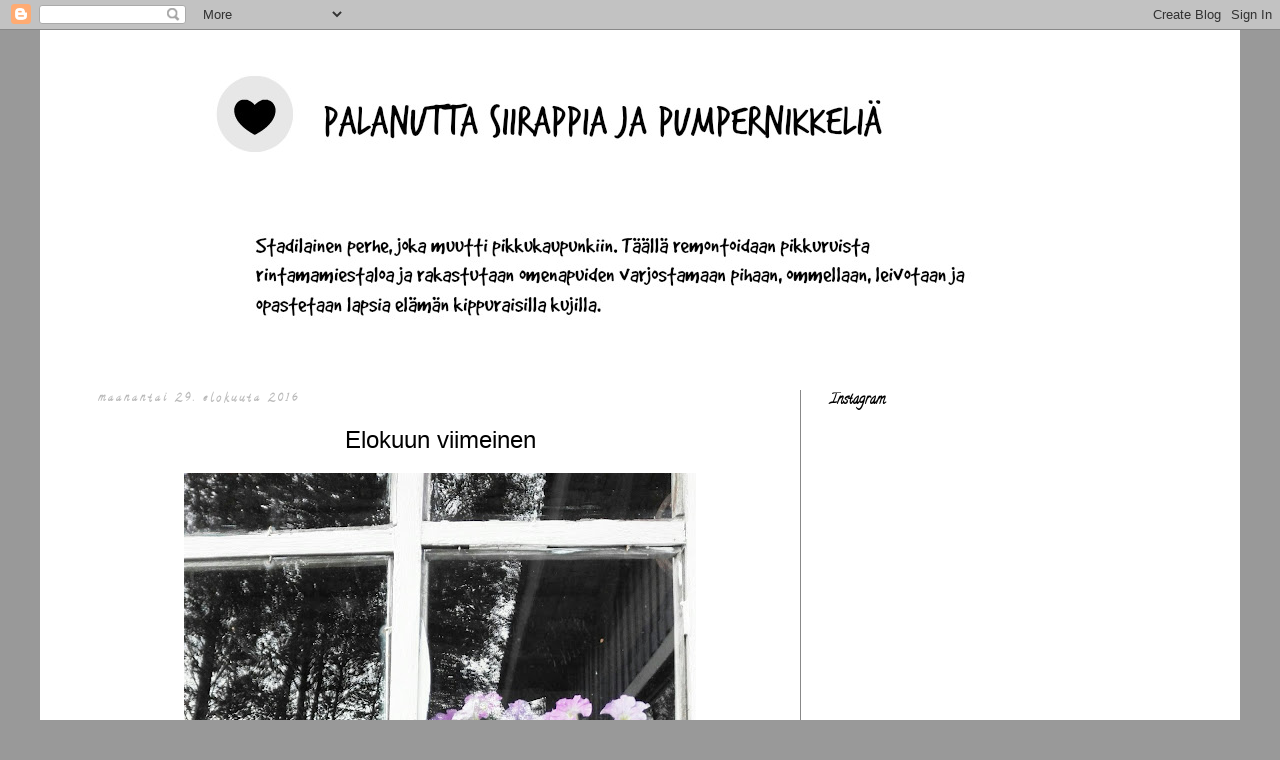

--- FILE ---
content_type: text/html; charset=UTF-8
request_url: https://palanuttasiirappia.blogspot.com/2016/08/
body_size: 33190
content:
<!DOCTYPE html>
<html class='v2' dir='ltr' lang='fi'>
<head>
<link href='https://www.blogger.com/static/v1/widgets/335934321-css_bundle_v2.css' rel='stylesheet' type='text/css'/>
<meta content='width=1100' name='viewport'/>
<meta content='text/html; charset=UTF-8' http-equiv='Content-Type'/>
<meta content='blogger' name='generator'/>
<link href='https://palanuttasiirappia.blogspot.com/favicon.ico' rel='icon' type='image/x-icon'/>
<link href='http://palanuttasiirappia.blogspot.com/2016/08/' rel='canonical'/>
<link rel="alternate" type="application/atom+xml" title="pALaNuTtA SiiRaPpiA jA pUmpErNikKeLiÄ - Atom" href="https://palanuttasiirappia.blogspot.com/feeds/posts/default" />
<link rel="alternate" type="application/rss+xml" title="pALaNuTtA SiiRaPpiA jA pUmpErNikKeLiÄ - RSS" href="https://palanuttasiirappia.blogspot.com/feeds/posts/default?alt=rss" />
<link rel="service.post" type="application/atom+xml" title="pALaNuTtA SiiRaPpiA jA pUmpErNikKeLiÄ - Atom" href="https://www.blogger.com/feeds/8312153998762919246/posts/default" />
<!--Can't find substitution for tag [blog.ieCssRetrofitLinks]-->
<meta content='http://palanuttasiirappia.blogspot.com/2016/08/' property='og:url'/>
<meta content='pALaNuTtA SiiRaPpiA jA pUmpErNikKeLiÄ' property='og:title'/>
<meta content='' property='og:description'/>
<title>pALaNuTtA SiiRaPpiA jA pUmpErNikKeLiÄ: elokuuta 2016</title>
<style type='text/css'>@font-face{font-family:'Calligraffitti';font-style:normal;font-weight:400;font-display:swap;src:url(//fonts.gstatic.com/s/calligraffitti/v20/46k2lbT3XjDVqJw3DCmCFjE0vkFeOZc.woff2)format('woff2');unicode-range:U+0000-00FF,U+0131,U+0152-0153,U+02BB-02BC,U+02C6,U+02DA,U+02DC,U+0304,U+0308,U+0329,U+2000-206F,U+20AC,U+2122,U+2191,U+2193,U+2212,U+2215,U+FEFF,U+FFFD;}@font-face{font-family:'Hanuman';font-style:normal;font-weight:400;font-display:swap;src:url(//fonts.gstatic.com/s/hanuman/v24/VuJudNvD15HhpJJBYq31yFn72hxIv0sd5yDgWdTKRA.woff2)format('woff2');unicode-range:U+1780-17FF,U+19E0-19FF,U+200C-200D,U+25CC;}@font-face{font-family:'Hanuman';font-style:normal;font-weight:400;font-display:swap;src:url(//fonts.gstatic.com/s/hanuman/v24/VuJudNvD15HhpJJBYq31yFn72hxIv0sd5yDrWdQ.woff2)format('woff2');unicode-range:U+0000-00FF,U+0131,U+0152-0153,U+02BB-02BC,U+02C6,U+02DA,U+02DC,U+0304,U+0308,U+0329,U+2000-206F,U+20AC,U+2122,U+2191,U+2193,U+2212,U+2215,U+FEFF,U+FFFD;}</style>
<style id='page-skin-1' type='text/css'><!--
/*
-----------------------------------------------
Blogger Template Style
Name:     Simple
Designer: Blogger
URL:      www.blogger.com
----------------------------------------------- */
/* Content
----------------------------------------------- */
body {
font: normal normal 14px Verdana, Geneva, sans-serif;
color: #000000;
background: #999999 none repeat scroll top left;
padding: 0 0 0 0;
}
html body .region-inner {
min-width: 0;
max-width: 100%;
width: auto;
}
h2 {
font-size: 22px;
}
a:link {
text-decoration:none;
color: #000000;
}
a:visited {
text-decoration:none;
color: #888888;
}
a:hover {
text-decoration:underline;
color: #000000;
}
.body-fauxcolumn-outer .fauxcolumn-inner {
background: transparent none repeat scroll top left;
_background-image: none;
}
.body-fauxcolumn-outer .cap-top {
position: absolute;
z-index: 1;
height: 400px;
width: 100%;
}
.body-fauxcolumn-outer .cap-top .cap-left {
width: 100%;
background: transparent none repeat-x scroll top left;
_background-image: none;
}
.content-outer {
-moz-box-shadow: 0 0 0 rgba(0, 0, 0, .15);
-webkit-box-shadow: 0 0 0 rgba(0, 0, 0, .15);
-goog-ms-box-shadow: 0 0 0 #333333;
box-shadow: 0 0 0 rgba(0, 0, 0, .15);
margin-bottom: 1px;
}
.content-inner {
padding: 10px 40px;
}
.content-inner {
background-color: #ffffff;
}
/* Header
----------------------------------------------- */
.header-outer {
background: #ffffff none repeat-x scroll 0 -400px;
_background-image: none;
}
.Header h1 {
font: normal normal 40px 'Trebuchet MS',Trebuchet,Verdana,sans-serif;
color: #000000;
text-shadow: 0 0 0 rgba(0, 0, 0, .2);
}
.Header h1 a {
color: #000000;
}
.Header .description {
font-size: 18px;
color: #000000;
}
.header-inner .Header .titlewrapper {
padding: 22px 0;
}
.header-inner .Header .descriptionwrapper {
padding: 0 0;
}
/* Tabs
----------------------------------------------- */
.tabs-inner .section:first-child {
border-top: 0 solid #ffffff;
}
.tabs-inner .section:first-child ul {
margin-top: -1px;
border-top: 1px solid #ffffff;
border-left: 1px solid #ffffff;
border-right: 1px solid #ffffff;
}
.tabs-inner .widget ul {
background: transparent none repeat-x scroll 0 -800px;
_background-image: none;
border-bottom: 1px solid #ffffff;
margin-top: 0;
margin-left: -30px;
margin-right: -30px;
}
.tabs-inner .widget li a {
display: inline-block;
padding: .6em 1em;
font: normal normal 14px Hanuman;
color: #000000;
border-left: 1px solid #ffffff;
border-right: 1px solid #ffffff;
}
.tabs-inner .widget li:first-child a {
border-left: none;
}
.tabs-inner .widget li.selected a, .tabs-inner .widget li a:hover {
color: #000000;
background-color: #eeeeee;
text-decoration: none;
}
/* Columns
----------------------------------------------- */
.main-outer {
border-top: 0 solid #888888;
}
.fauxcolumn-left-outer .fauxcolumn-inner {
border-right: 1px solid #888888;
}
.fauxcolumn-right-outer .fauxcolumn-inner {
border-left: 1px solid #888888;
}
/* Headings
----------------------------------------------- */
div.widget > h2,
div.widget h2.title {
margin: 0 0 1em 0;
font: normal bold 14px Calligraffitti;
color: #000000;
}
/* Widgets
----------------------------------------------- */
.widget .zippy {
color: #999999;
text-shadow: 2px 2px 1px rgba(0, 0, 0, .1);
}
.widget .popular-posts ul {
list-style: none;
}
/* Posts
----------------------------------------------- */
h2.date-header {
font: normal bold 11px Calligraffitti;
}
.date-header span {
background-color: #ffffff;
color: #bbbbbb;
padding: 0.4em;
letter-spacing: 3px;
margin: inherit;
}
.main-inner {
padding-top: 35px;
padding-bottom: 65px;
}
.main-inner .column-center-inner {
padding: 0 0;
}
.main-inner .column-center-inner .section {
margin: 0 1em;
}
.post {
margin: 0 0 45px 0;
}
h3.post-title, .comments h4 {
font: normal normal 24px 'Trebuchet MS',Trebuchet,Verdana,sans-serif;
margin: .75em 0 0;
}
.post-body {
font-size: 110%;
line-height: 1.4;
position: relative;
}
.post-body img, .post-body .tr-caption-container, .Profile img, .Image img,
.BlogList .item-thumbnail img {
padding: 2px;
background: #ffffff;
border: 1px solid #ffffff;
-moz-box-shadow: 1px 1px 5px rgba(0, 0, 0, .1);
-webkit-box-shadow: 1px 1px 5px rgba(0, 0, 0, .1);
box-shadow: 1px 1px 5px rgba(0, 0, 0, .1);
}
.post-body img, .post-body .tr-caption-container {
padding: 5px;
}
.post-body .tr-caption-container {
color: #000000;
}
.post-body .tr-caption-container img {
padding: 0;
background: transparent;
border: none;
-moz-box-shadow: 0 0 0 rgba(0, 0, 0, .1);
-webkit-box-shadow: 0 0 0 rgba(0, 0, 0, .1);
box-shadow: 0 0 0 rgba(0, 0, 0, .1);
}
.post-header {
margin: 0 0 1.5em;
line-height: 1.6;
font-size: 90%;
}
.post-footer {
margin: 20px -2px 0;
padding: 5px 10px;
color: #666666;
background-color: #eeeeee;
border-bottom: 1px solid #eeeeee;
line-height: 1.6;
font-size: 90%;
}
#comments .comment-author {
padding-top: 1.5em;
border-top: 1px solid #888888;
background-position: 0 1.5em;
}
#comments .comment-author:first-child {
padding-top: 0;
border-top: none;
}
.avatar-image-container {
margin: .2em 0 0;
}
#comments .avatar-image-container img {
border: 1px solid #ffffff;
}
/* Comments
----------------------------------------------- */
.comments .comments-content .icon.blog-author {
background-repeat: no-repeat;
background-image: url([data-uri]);
}
.comments .comments-content .loadmore a {
border-top: 1px solid #999999;
border-bottom: 1px solid #999999;
}
.comments .comment-thread.inline-thread {
background-color: #eeeeee;
}
.comments .continue {
border-top: 2px solid #999999;
}
/* Accents
---------------------------------------------- */
.section-columns td.columns-cell {
border-left: 1px solid #888888;
}
.blog-pager {
background: transparent url(//www.blogblog.com/1kt/simple/paging_dot.png) repeat-x scroll top center;
}
.blog-pager-older-link, .home-link,
.blog-pager-newer-link {
background-color: #ffffff;
padding: 5px;
}
.footer-outer {
border-top: 1px dashed #bbbbbb;
}
/* Mobile
----------------------------------------------- */
body.mobile  {
background-size: auto;
}
.mobile .body-fauxcolumn-outer {
background: transparent none repeat scroll top left;
}
.mobile .body-fauxcolumn-outer .cap-top {
background-size: 100% auto;
}
.mobile .content-outer {
-webkit-box-shadow: 0 0 3px rgba(0, 0, 0, .15);
box-shadow: 0 0 3px rgba(0, 0, 0, .15);
}
.mobile .tabs-inner .widget ul {
margin-left: 0;
margin-right: 0;
}
.mobile .post {
margin: 0;
}
.mobile .main-inner .column-center-inner .section {
margin: 0;
}
.mobile .date-header span {
padding: 0.1em 10px;
margin: 0 -10px;
}
.mobile h3.post-title {
margin: 0;
}
.mobile .blog-pager {
background: transparent none no-repeat scroll top center;
}
.mobile .footer-outer {
border-top: none;
}
.mobile .main-inner, .mobile .footer-inner {
background-color: #ffffff;
}
.mobile-index-contents {
color: #000000;
}
.mobile-link-button {
background-color: #000000;
}
.mobile-link-button a:link, .mobile-link-button a:visited {
color: #ffffff;
}
.mobile .tabs-inner .section:first-child {
border-top: none;
}
.mobile .tabs-inner .PageList .widget-content {
background-color: #eeeeee;
color: #000000;
border-top: 1px solid #ffffff;
border-bottom: 1px solid #ffffff;
}
.mobile .tabs-inner .PageList .widget-content .pagelist-arrow {
border-left: 1px solid #ffffff;
}
h3.post-title{
text-align:center;
}
.post-body img, .post-body .tr-caption-container, .Profile img, .Image img,
.BlogList .item-thumbnail img {
padding: 0px;
background: #ffffff;
border: 0px solid #eeeeee;
-moz-box-shadow: 1px 1px 5px rgba(0, 0, 0, .0);
-webkit-box-shadow: 1px 1px 5px rgba(0, 0, 0, .0);
box-shadow: 1px 1px 1px rgba(0, 0, 0, .0);
}
.header-outer {
margin-left:100px;
}
--></style>
<style id='template-skin-1' type='text/css'><!--
body {
min-width: 1200px;
}
.content-outer, .content-fauxcolumn-outer, .region-inner {
min-width: 1200px;
max-width: 1200px;
_width: 1200px;
}
.main-inner .columns {
padding-left: 0;
padding-right: 400px;
}
.main-inner .fauxcolumn-center-outer {
left: 0;
right: 400px;
/* IE6 does not respect left and right together */
_width: expression(this.parentNode.offsetWidth -
parseInt("0") -
parseInt("400px") + 'px');
}
.main-inner .fauxcolumn-left-outer {
width: 0;
}
.main-inner .fauxcolumn-right-outer {
width: 400px;
}
.main-inner .column-left-outer {
width: 0;
right: 100%;
margin-left: -0;
}
.main-inner .column-right-outer {
width: 400px;
margin-right: -400px;
}
#layout {
min-width: 0;
}
#layout .content-outer {
min-width: 0;
width: 800px;
}
#layout .region-inner {
min-width: 0;
width: auto;
}
body#layout div.add_widget {
padding: 8px;
}
body#layout div.add_widget a {
margin-left: 32px;
}
--></style>
<link href='https://www.blogger.com/dyn-css/authorization.css?targetBlogID=8312153998762919246&amp;zx=5eab70b8-7754-41b5-b905-e60eb54250bb' media='none' onload='if(media!=&#39;all&#39;)media=&#39;all&#39;' rel='stylesheet'/><noscript><link href='https://www.blogger.com/dyn-css/authorization.css?targetBlogID=8312153998762919246&amp;zx=5eab70b8-7754-41b5-b905-e60eb54250bb' rel='stylesheet'/></noscript>
<meta name='google-adsense-platform-account' content='ca-host-pub-1556223355139109'/>
<meta name='google-adsense-platform-domain' content='blogspot.com'/>

</head>
<body class='loading variant-simplysimple'>
<div class='navbar section' id='navbar' name='Navigointipalkki'><div class='widget Navbar' data-version='1' id='Navbar1'><script type="text/javascript">
    function setAttributeOnload(object, attribute, val) {
      if(window.addEventListener) {
        window.addEventListener('load',
          function(){ object[attribute] = val; }, false);
      } else {
        window.attachEvent('onload', function(){ object[attribute] = val; });
      }
    }
  </script>
<div id="navbar-iframe-container"></div>
<script type="text/javascript" src="https://apis.google.com/js/platform.js"></script>
<script type="text/javascript">
      gapi.load("gapi.iframes:gapi.iframes.style.bubble", function() {
        if (gapi.iframes && gapi.iframes.getContext) {
          gapi.iframes.getContext().openChild({
              url: 'https://www.blogger.com/navbar/8312153998762919246?origin\x3dhttps://palanuttasiirappia.blogspot.com',
              where: document.getElementById("navbar-iframe-container"),
              id: "navbar-iframe"
          });
        }
      });
    </script><script type="text/javascript">
(function() {
var script = document.createElement('script');
script.type = 'text/javascript';
script.src = '//pagead2.googlesyndication.com/pagead/js/google_top_exp.js';
var head = document.getElementsByTagName('head')[0];
if (head) {
head.appendChild(script);
}})();
</script>
</div></div>
<div class='body-fauxcolumns'>
<div class='fauxcolumn-outer body-fauxcolumn-outer'>
<div class='cap-top'>
<div class='cap-left'></div>
<div class='cap-right'></div>
</div>
<div class='fauxborder-left'>
<div class='fauxborder-right'></div>
<div class='fauxcolumn-inner'>
</div>
</div>
<div class='cap-bottom'>
<div class='cap-left'></div>
<div class='cap-right'></div>
</div>
</div>
</div>
<div class='content'>
<div class='content-fauxcolumns'>
<div class='fauxcolumn-outer content-fauxcolumn-outer'>
<div class='cap-top'>
<div class='cap-left'></div>
<div class='cap-right'></div>
</div>
<div class='fauxborder-left'>
<div class='fauxborder-right'></div>
<div class='fauxcolumn-inner'>
</div>
</div>
<div class='cap-bottom'>
<div class='cap-left'></div>
<div class='cap-right'></div>
</div>
</div>
</div>
<div class='content-outer'>
<div class='content-cap-top cap-top'>
<div class='cap-left'></div>
<div class='cap-right'></div>
</div>
<div class='fauxborder-left content-fauxborder-left'>
<div class='fauxborder-right content-fauxborder-right'></div>
<div class='content-inner'>
<header>
<div class='header-outer'>
<div class='header-cap-top cap-top'>
<div class='cap-left'></div>
<div class='cap-right'></div>
</div>
<div class='fauxborder-left header-fauxborder-left'>
<div class='fauxborder-right header-fauxborder-right'></div>
<div class='region-inner header-inner'>
<div class='header section' id='header' name='Otsikko'><div class='widget Header' data-version='1' id='Header1'>
<div id='header-inner'>
<a href='https://palanuttasiirappia.blogspot.com/' style='display: block'>
<img alt='pALaNuTtA SiiRaPpiA jA pUmpErNikKeLiÄ' height='315px; ' id='Header1_headerimg' src='https://blogger.googleusercontent.com/img/b/R29vZ2xl/AVvXsEjdll1PUa5Jn4ufnd11S59ELH-qm-X0nKJHchrlMzRxphP475yGnaron3wdVxmqvhyphenhyphenISm4RFHqDLS060zoFVPRHksndkY1EbdZcRbnicWEHI9LAuiP8RChjbN1PFkgmtC2HO9wrlFsgius/s1000-r/banneri1.jpg' style='display: block' width='851px; '/>
</a>
</div>
</div></div>
</div>
</div>
<div class='header-cap-bottom cap-bottom'>
<div class='cap-left'></div>
<div class='cap-right'></div>
</div>
</div>
</header>
<div class='tabs-outer'>
<div class='tabs-cap-top cap-top'>
<div class='cap-left'></div>
<div class='cap-right'></div>
</div>
<div class='fauxborder-left tabs-fauxborder-left'>
<div class='fauxborder-right tabs-fauxborder-right'></div>
<div class='region-inner tabs-inner'>
<div class='tabs no-items section' id='crosscol' name='Kaikki sarakkeet'></div>
<div class='tabs no-items section' id='crosscol-overflow' name='Cross-Column 2'></div>
</div>
</div>
<div class='tabs-cap-bottom cap-bottom'>
<div class='cap-left'></div>
<div class='cap-right'></div>
</div>
</div>
<div class='main-outer'>
<div class='main-cap-top cap-top'>
<div class='cap-left'></div>
<div class='cap-right'></div>
</div>
<div class='fauxborder-left main-fauxborder-left'>
<div class='fauxborder-right main-fauxborder-right'></div>
<div class='region-inner main-inner'>
<div class='columns fauxcolumns'>
<div class='fauxcolumn-outer fauxcolumn-center-outer'>
<div class='cap-top'>
<div class='cap-left'></div>
<div class='cap-right'></div>
</div>
<div class='fauxborder-left'>
<div class='fauxborder-right'></div>
<div class='fauxcolumn-inner'>
</div>
</div>
<div class='cap-bottom'>
<div class='cap-left'></div>
<div class='cap-right'></div>
</div>
</div>
<div class='fauxcolumn-outer fauxcolumn-left-outer'>
<div class='cap-top'>
<div class='cap-left'></div>
<div class='cap-right'></div>
</div>
<div class='fauxborder-left'>
<div class='fauxborder-right'></div>
<div class='fauxcolumn-inner'>
</div>
</div>
<div class='cap-bottom'>
<div class='cap-left'></div>
<div class='cap-right'></div>
</div>
</div>
<div class='fauxcolumn-outer fauxcolumn-right-outer'>
<div class='cap-top'>
<div class='cap-left'></div>
<div class='cap-right'></div>
</div>
<div class='fauxborder-left'>
<div class='fauxborder-right'></div>
<div class='fauxcolumn-inner'>
</div>
</div>
<div class='cap-bottom'>
<div class='cap-left'></div>
<div class='cap-right'></div>
</div>
</div>
<!-- corrects IE6 width calculation -->
<div class='columns-inner'>
<div class='column-center-outer'>
<div class='column-center-inner'>
<div class='main section' id='main' name='Ensisijainen'><div class='widget Blog' data-version='1' id='Blog1'>
<div class='blog-posts hfeed'>

          <div class="date-outer">
        
<h2 class='date-header'><span>maanantai 29. elokuuta 2016</span></h2>

          <div class="date-posts">
        
<div class='post-outer'>
<div class='post hentry uncustomized-post-template' itemprop='blogPost' itemscope='itemscope' itemtype='http://schema.org/BlogPosting'>
<meta content='https://blogger.googleusercontent.com/img/b/R29vZ2xl/AVvXsEi8Ef4GHTKUcSbymUYZZeR8cKpJWY27dfVhL0SS6LNNJtB6JDynHlNtJ6Iqgq3zH1kEmlCnLniC5_K-P_EkWTigAftiyx8QVgyPokpfRbcrwMyybKKWGyq9ZsLHjuI09xKrl9-GXCZ19ic/s640/IMG_20160827_165506.jpg' itemprop='image_url'/>
<meta content='8312153998762919246' itemprop='blogId'/>
<meta content='2026844663637322433' itemprop='postId'/>
<a name='2026844663637322433'></a>
<h3 class='post-title entry-title' itemprop='name'>
<a href='https://palanuttasiirappia.blogspot.com/2016/08/elokuun-viimeinen.html'>Elokuun viimeinen</a>
</h3>
<div class='post-header'>
<div class='post-header-line-1'></div>
</div>
<div class='post-body entry-content' id='post-body-2026844663637322433' itemprop='description articleBody'>
<div class="separator" style="clear: both; text-align: center;">
<a href="https://blogger.googleusercontent.com/img/b/R29vZ2xl/AVvXsEi8Ef4GHTKUcSbymUYZZeR8cKpJWY27dfVhL0SS6LNNJtB6JDynHlNtJ6Iqgq3zH1kEmlCnLniC5_K-P_EkWTigAftiyx8QVgyPokpfRbcrwMyybKKWGyq9ZsLHjuI09xKrl9-GXCZ19ic/s1600/IMG_20160827_165506.jpg" imageanchor="1" style="margin-left: 1em; margin-right: 1em;"><img border="0" height="640" src="https://blogger.googleusercontent.com/img/b/R29vZ2xl/AVvXsEi8Ef4GHTKUcSbymUYZZeR8cKpJWY27dfVhL0SS6LNNJtB6JDynHlNtJ6Iqgq3zH1kEmlCnLniC5_K-P_EkWTigAftiyx8QVgyPokpfRbcrwMyybKKWGyq9ZsLHjuI09xKrl9-GXCZ19ic/s640/IMG_20160827_165506.jpg" width="512" /></a></div>
<br />
<br />
<div style="text-align: center;">
Viikonloppu hujahti ihan älyttömän nopeasti mökkimaisemissa.&nbsp;</div>
<div style="text-align: center;">
Perjantai meni laitellessa pihaa ja kokkaillessa, tehtiin nimittäin niitä hyviä halloumihamppareita. Kaurasämpylän väliin sujautin grillattua halloumia, broilerinfileetä, tomaattia, salaattia ja pestoa!&nbsp;</div>
<div style="text-align: center;">
Suosittelen kokeilemaan tavallisten jauhelihapihvien sijaan näitä!</div>
<br />
<div class="separator" style="clear: both; text-align: center;">
<a href="https://blogger.googleusercontent.com/img/b/R29vZ2xl/AVvXsEggpFqN7y0fb8srsLKzVA0LzzhwgmrB7yZcwrgvlsS0l9h0CzeC4QktwG8rZucqJSHIBQiBqgiG4Fns83jyTVr6zlQOA79fLM0ogTQdhmbpJvOTkvqQoNiz6i5XSqIRUmJvG_f6jChhn3g/s1600/IMG_20160826_181354.jpg" imageanchor="1" style="margin-left: 1em; margin-right: 1em;"><img border="0" height="400" src="https://blogger.googleusercontent.com/img/b/R29vZ2xl/AVvXsEggpFqN7y0fb8srsLKzVA0LzzhwgmrB7yZcwrgvlsS0l9h0CzeC4QktwG8rZucqJSHIBQiBqgiG4Fns83jyTVr6zlQOA79fLM0ogTQdhmbpJvOTkvqQoNiz6i5XSqIRUmJvG_f6jChhn3g/s400/IMG_20160826_181354.jpg" width="320" /></a></div>
<br />
<br />
<div style="text-align: center;">
Ostettiin juhannuksen jälkeen Prismasta iso paviljonki mökin patiolle&nbsp;</div>
<div style="text-align: center;">
ja eilen palautettiin se ruostuneena takaisin.&nbsp;</div>
<div style="text-align: center;">
Uskomatonta, että ns. laatupaviljonki ei kestänyt kahta kuukautta ehjänä ja hyvänä pihalla,&nbsp;</div>
<div style="text-align: center;">
samassa paikassa,&nbsp;</div>
<div style="text-align: center;">
jossa Ikean "halpis"paviljonki on kestänyt ruostumatta ja hyvänä 4 vuotta!&nbsp;</div>
<div style="text-align: center;">
Heti alkuun katoksesta lerpahti kankaat&nbsp;</div>
<div style="text-align: center;">
ja vesisateen jälkeen katto oli täynnä pussittavaa vettä.&nbsp;</div>
<div style="text-align: center;">
Seuraavaksi katkesi sivuverhoja pitävät muoviset (öhöm!!) kiinnikkeet&nbsp;</div>
<div style="text-align: center;">
ja nyt kun tultiin mökille oli mustan rungon hitsauskohdissa oranssia ruostetta.&nbsp;</div>
<div style="text-align: center;">
<br /></div>
<div style="text-align: center;">
Mikä pettymys.&nbsp;</div>
<div style="text-align: center;">
<br /></div>
<div style="text-align: center;">
Koottiin siis vanha, pienempi, Ikean paviljonki takaisin paikoilleen&nbsp;</div>
<div style="text-align: center;">
ja ostetaan siihen vain uudet kankaat keväällä.&nbsp;</div>
<div style="text-align: center;">
Nyt ripustin siihen tunnelmaa tuomaan harsomaiset verhot,&nbsp;</div>
<div style="text-align: center;">
aurinkokennovalaisimet ja ilmapalloja venetsialaisten kunniaksi.</div>
<div style="text-align: center;">
<br /></div>
<br />
<div class="separator" style="clear: both; text-align: center;">
<a href="https://blogger.googleusercontent.com/img/b/R29vZ2xl/AVvXsEiW1Ex2Z-b5SP3_YT8DI9AAfGV9dWcQMgg8Zn34mvIvQd2DYD9aotxQjP4EU56RoXPTTnjtM62YYDLpXB760o9AgcskFyZf6rrNvmkW90_-xThSwVBRyV6C3UV8BKO2Ff-1avGHidWw0P0/s1600/IMG_20160826_182152.jpg" imageanchor="1" style="margin-left: 1em; margin-right: 1em;"><img border="0" height="638" src="https://blogger.googleusercontent.com/img/b/R29vZ2xl/AVvXsEiW1Ex2Z-b5SP3_YT8DI9AAfGV9dWcQMgg8Zn34mvIvQd2DYD9aotxQjP4EU56RoXPTTnjtM62YYDLpXB760o9AgcskFyZf6rrNvmkW90_-xThSwVBRyV6C3UV8BKO2Ff-1avGHidWw0P0/s640/IMG_20160826_182152.jpg" width="640" /></a></div>
<br />
<br />
<div style="text-align: center;">
Perjantaina piti sataa koko päivän,&nbsp;</div>
<div style="text-align: center;">
mutta meidän onneksi ennusteet menivät pieleen&nbsp;</div>
<div style="text-align: center;">
ja saatiin laitella pihaa aurinkoisessa ja kuivassa säässä!&nbsp;</div>
<div style="text-align: center;">
<br /></div>
<div style="text-align: center;">
Lauantaina olikin tosi kova tuuli, mutta se ei aiheuttanut meille mitään harmia.&nbsp;</div>
<div style="text-align: center;">
Käytiin kylällä markkinoilla ja ostamassa illaksi myrskylyhtyihin lamppuöljyä.&nbsp;</div>
<div style="text-align: center;">
Grillattiin lehtipihvit grillissä ja puuhasteltiin pihalla koko porukka.&nbsp;</div>
<div style="text-align: center;">
Ainoa mikä jouduttiin jättämään suunnitelmista tuulen vuoksi oli ulkotulet.&nbsp;</div>
<div style="text-align: center;">
Niitä ei rohjettu noin kovalla tuulella poltella, mutta onneksi lyhdyt ja aurinkokennovalaisimet toivat toivottua tunnelmaa.&nbsp;</div>
<br />
<div class="separator" style="clear: both; text-align: center;">
<a href="https://blogger.googleusercontent.com/img/b/R29vZ2xl/AVvXsEjoIQBARTfkPytZoB4IUD9CFad6NQmqm7fKYsogvZlPz5lflKv2LfrSEDxCoxb9JYPzn43gDJh9l33s19WPFC_JNVxuri6tgouV3ZVkpe9lR90A_Q2CfvGW6vFZa7gEF1BzKDv5Mz-s9MQ/s1600/IMG_20160827_211425.jpg" imageanchor="1" style="margin-left: 1em; margin-right: 1em;"><img border="0" height="640" src="https://blogger.googleusercontent.com/img/b/R29vZ2xl/AVvXsEjoIQBARTfkPytZoB4IUD9CFad6NQmqm7fKYsogvZlPz5lflKv2LfrSEDxCoxb9JYPzn43gDJh9l33s19WPFC_JNVxuri6tgouV3ZVkpe9lR90A_Q2CfvGW6vFZa7gEF1BzKDv5Mz-s9MQ/s640/IMG_20160827_211425.jpg" width="640" /></a></div>
<br />
<br />
<div style="text-align: center;">
Lapsilla oli muurahaisia pöksyissä koko lauantain,&nbsp;</div>
<div style="text-align: center;">
kun piti odottaa pimeän tuloa ja ilotulitusrakettien ampumista!&nbsp;</div>
<div style="text-align: center;">
Isähenkilö osti muutaman raketin, joita ihasteltiin pihakeinusta käsin&nbsp;</div>
<div style="text-align: center;">
ja myöhemmin lähdettiin vielä satamaan katsomaan kunnan järjestämää jokavuotista ilotulitusta.&nbsp;</div>
<div style="text-align: center;">
Koirakin otettiin mukaan ja voitiin todeta ettei se ole paukkuarka.&nbsp;</div>
<div style="text-align: center;">
Vähän se roikutti häntää alhaalla alkuun,&nbsp;</div>
<div style="text-align: center;">
mutta lopulta se makoili vain meidän jaloissa odottaen takaisin autoon ja nukkumaan pääsyä.&nbsp;</div>
<div style="text-align: center;">
Se on väsyttävää puuhaa olla pihalla tarkkailemassa perheen touhuja monta päivää putkeen, hih. </div>
<br />
<br />
<div class="separator" style="clear: both; text-align: center;">
 </div>
<div class="separator" style="clear: both; text-align: center;">
 </div>
<div class="separator" style="clear: both; text-align: center;">
 </div>
<div class="separator" style="clear: both; text-align: center;">
 </div>
<div class="separator" style="clear: both; text-align: center;">
 </div>
<div class="separator" style="clear: both; text-align: center;">
<a href="https://blogger.googleusercontent.com/img/b/R29vZ2xl/AVvXsEiUn7J-IqY2IUsG0Tem1QAgYvDGVEyvgyqPWlleUWyzQ4bvapYx_GFpWFf3Nd8QznT5EPu8DsSpVhSPoCbmbwgSU7nLdaWLqBj1Rq-c-HQjiVSjyFMKvVA1CNn0kExqVDEneZrbwTXeCq0/s1600/IMG_20160828_125550.jpg" imageanchor="1" style="margin-left: 1em; margin-right: 1em;"><img border="0" src="https://blogger.googleusercontent.com/img/b/R29vZ2xl/AVvXsEiUn7J-IqY2IUsG0Tem1QAgYvDGVEyvgyqPWlleUWyzQ4bvapYx_GFpWFf3Nd8QznT5EPu8DsSpVhSPoCbmbwgSU7nLdaWLqBj1Rq-c-HQjiVSjyFMKvVA1CNn0kExqVDEneZrbwTXeCq0/s640/IMG_20160828_125550.jpg" /></a></div>
<div class="separator" style="clear: both; text-align: center;">
&nbsp;&nbsp;</div>
<div class="separator" style="clear: both; text-align: center;">
<br /></div>
<div class="separator" style="clear: both; text-align: center;">
Ihana viikonloppu ja ihanat venetsialaiset siis takana ja eilen illalla palattiin kotiin.&nbsp;</div>
<div class="separator" style="clear: both; text-align: center;">
Tätä viikonloppua olisi voinut venyttää vielä hitusen, niin mukavaa mökillä oli taas olla. </div>
<div class="separator" style="clear: both; text-align: center;">
<br /></div>
<div class="separator" style="clear: both; text-align: center;">
Tänään arki ja 
syksy pamahtikin oikein kunnolla päin kasvoja,&nbsp;</div>
<div class="separator" style="clear: both; text-align: center;">
kun heti aamusta sai 
lenkittää koiraa vesisateessa.&nbsp;</div>
<div class="separator" style="clear: both; text-align: center;">
Pakko kai se takkikin on vaan kaivaa 
kaapista esille,&nbsp;</div>
<div class="separator" style="clear: both; text-align: center;">
vaikka kovasti ajattelin pärjätä vielä poncholla ja 
huppareilla...&nbsp;</div>
<div class="separator" style="clear: both; text-align: center;">
Kenkäongelmakin odottaa vielä ratkaisua, mutta ehkä 
parempi odotella kuin kiirehtiä suin päin kaupoille?</div>
<div class="separator" style="clear: both; text-align: center;">
<br /></div>
<div class="separator" style="clear: both; text-align: center;">
<br /></div>
<div class="separator" style="clear: both; text-align: center;">
 </div>
<div style='clear: both;'></div>
</div>
<div class='post-footer'>
<div class='post-footer-line post-footer-line-1'>
<span class='post-author vcard'>
Lähettänyt
<span class='fn' itemprop='author' itemscope='itemscope' itemtype='http://schema.org/Person'>
<meta content='https://www.blogger.com/profile/07047697512061475496' itemprop='url'/>
<a class='g-profile' href='https://www.blogger.com/profile/07047697512061475496' rel='author' title='author profile'>
<span itemprop='name'>Palanutta siirappia ja pumpernikkeliä</span>
</a>
</span>
</span>
<span class='post-timestamp'>
klo
<meta content='http://palanuttasiirappia.blogspot.com/2016/08/elokuun-viimeinen.html' itemprop='url'/>
<a class='timestamp-link' href='https://palanuttasiirappia.blogspot.com/2016/08/elokuun-viimeinen.html' rel='bookmark' title='permanent link'><abbr class='published' itemprop='datePublished' title='2016-08-29T17:35:00+03:00'>29.8.16</abbr></a>
</span>
<span class='post-comment-link'>
<a class='comment-link' href='https://palanuttasiirappia.blogspot.com/2016/08/elokuun-viimeinen.html#comment-form' onclick=''>
6 kommenttia:
  </a>
</span>
<span class='post-icons'>
<span class='item-control blog-admin pid-1011424687'>
<a href='https://www.blogger.com/post-edit.g?blogID=8312153998762919246&postID=2026844663637322433&from=pencil' title='Muokkaa tekstiä'>
<img alt='' class='icon-action' height='18' src='https://resources.blogblog.com/img/icon18_edit_allbkg.gif' width='18'/>
</a>
</span>
</span>
<div class='post-share-buttons goog-inline-block'>
<a class='goog-inline-block share-button sb-email' href='https://www.blogger.com/share-post.g?blogID=8312153998762919246&postID=2026844663637322433&target=email' target='_blank' title='Kohteen lähettäminen sähköpostitse'><span class='share-button-link-text'>Kohteen lähettäminen sähköpostitse</span></a><a class='goog-inline-block share-button sb-blog' href='https://www.blogger.com/share-post.g?blogID=8312153998762919246&postID=2026844663637322433&target=blog' onclick='window.open(this.href, "_blank", "height=270,width=475"); return false;' target='_blank' title='Bloggaa tästä!'><span class='share-button-link-text'>Bloggaa tästä!</span></a><a class='goog-inline-block share-button sb-twitter' href='https://www.blogger.com/share-post.g?blogID=8312153998762919246&postID=2026844663637322433&target=twitter' target='_blank' title='Jaa X:ssä'><span class='share-button-link-text'>Jaa X:ssä</span></a><a class='goog-inline-block share-button sb-facebook' href='https://www.blogger.com/share-post.g?blogID=8312153998762919246&postID=2026844663637322433&target=facebook' onclick='window.open(this.href, "_blank", "height=430,width=640"); return false;' target='_blank' title='Jaa Facebookiin'><span class='share-button-link-text'>Jaa Facebookiin</span></a><a class='goog-inline-block share-button sb-pinterest' href='https://www.blogger.com/share-post.g?blogID=8312153998762919246&postID=2026844663637322433&target=pinterest' target='_blank' title='Jaa Pinterestiin'><span class='share-button-link-text'>Jaa Pinterestiin</span></a>
</div>
</div>
<div class='post-footer-line post-footer-line-2'>
<span class='post-labels'>
Tunnisteet:
<a href='https://palanuttasiirappia.blogspot.com/search/label/Herkuttelu' rel='tag'>Herkuttelu</a>,
<a href='https://palanuttasiirappia.blogspot.com/search/label/juhlat' rel='tag'>juhlat</a>,
<a href='https://palanuttasiirappia.blogspot.com/search/label/M%C3%B6kki' rel='tag'>Mökki</a>,
<a href='https://palanuttasiirappia.blogspot.com/search/label/syksy' rel='tag'>syksy</a>,
<a href='https://palanuttasiirappia.blogspot.com/search/label/viikonloppu' rel='tag'>viikonloppu</a>
</span>
</div>
<div class='post-footer-line post-footer-line-3'>
<span class='post-location'>
</span>
</div>
</div>
</div>
</div>

          </div></div>
        

          <div class="date-outer">
        
<h2 class='date-header'><span>torstai 25. elokuuta 2016</span></h2>

          <div class="date-posts">
        
<div class='post-outer'>
<div class='post hentry uncustomized-post-template' itemprop='blogPost' itemscope='itemscope' itemtype='http://schema.org/BlogPosting'>
<meta content='https://blogger.googleusercontent.com/img/b/R29vZ2xl/AVvXsEjLYXYtY0mVjE6-GCFB5uAPKs1fhFH-8zlaX3Z9zfZ7h8HFTg2JXcmO2O_HheKWCf4_Ta6r5gn1kkt5KhiBAfBwwUwYjYCPpImTh9HH5bZp1d1fzQuJVNAYV_LkUOxBg4U1v8GdvH3WN_A/s320/blogger-image-529919597.jpg' itemprop='image_url'/>
<meta content='8312153998762919246' itemprop='blogId'/>
<meta content='396868819610258819' itemprop='postId'/>
<a name='396868819610258819'></a>
<h3 class='post-title entry-title' itemprop='name'>
<a href='https://palanuttasiirappia.blogspot.com/2016/08/huvilakauden-paatos.html'>Huvilakauden päätös</a>
</h3>
<div class='post-header'>
<div class='post-header-line-1'></div>
</div>
<div class='post-body entry-content' id='post-body-396868819610258819' itemprop='description articleBody'>
<br />
<div style="text-align: center;">
Täällä pakkaillaan ja suunnitellaan viikonlopun menuuta 
mökkiolosuhteissa.&nbsp;</div>
<div style="text-align: center;">
Tiedossa on villasukkia ja nurmikon leikkausta, 
saunomista ja kortin peluuta.&nbsp;</div>
<div style="text-align: center;">
Mökkipaikkakunnalla on lauantaina 
markkinat ja illalla huvilakauden päätös ilotulitus satamassa,&nbsp;</div>
<div style="text-align: center;">
joten 
eiköhän mekin perinteisesti lähdetä niitä tutkailemaan.</div>
<br />
<div class="separator" style="clear: both; text-align: center;">
<img border="0" height="320" src="https://blogger.googleusercontent.com/img/b/R29vZ2xl/AVvXsEjLYXYtY0mVjE6-GCFB5uAPKs1fhFH-8zlaX3Z9zfZ7h8HFTg2JXcmO2O_HheKWCf4_Ta6r5gn1kkt5KhiBAfBwwUwYjYCPpImTh9HH5bZp1d1fzQuJVNAYV_LkUOxBg4U1v8GdvH3WN_A/s320/blogger-image-529919597.jpg" width="320" /></div>
<br />
<br />
<div style="text-align: center;">
Perjantaina tai lauantaina ajattelin valmistaa hampurilaisia paistetulla halloumilla! Kivaa olisi, jos aterian pystyisi kattamaan ja nauttimaan vielä ulkona, mutta se taitaa olla toiveajattelua elokuun kosteissa ja viileissä illoissa. Hassua muuten, että meillä on mökillä isompi ruokapöytä pihalla kuin sisällä! (Edelleen murisen sitä pyöreää pöytää...siihen on vaikea edes kattaa kauniisti. Pah.)</div>
<div style="text-align: center;">
<br /></div>
<div style="text-align: center;">
Tämä syksyllä mökkeily vähän haastavampaa kuin kesäisin, sillä mukaan saa pakata melko paljon enemmän vaatekertoja, lapsille pitää olla vedenpitävät ulkoiluasut ja kuitenkin saattaa tulla niin lämpimiä iltapäiviä, että t-paitojakin tarvitaan. Lisäksi matkoille on kiva laittaa vähän siistimpää päälle kuin polvipussiverkkarit ja kulahtanut huppari. Vaikka totuuden nimissä juuri sellaisissa taidan tämän päiväisen menomatkan viettää ja vaatia vielä pysähdystä Hesburgerin kohdalla :D</div>
<div style="text-align: center;">
<br /></div>
<div class="separator" style="clear: both; text-align: center;">
<a href="https://blogger.googleusercontent.com/img/b/R29vZ2xl/AVvXsEhifrLVtl4R1vnsawyo3CObrzJh-LN0SkVUOTGtoYm4goB1YsVBtJD87KaYTyZ7BsHklqSxMpEmklew0bHcQ3oKlZtVkaYFHhF3li0Umskwz4EzLBSGCn5mFNlOyNOjt2BXs1bcTZ5F3gk/s1600/IMG_20160825_121914.jpg" imageanchor="1" style="margin-left: 1em; margin-right: 1em;"><img border="0" height="640" src="https://blogger.googleusercontent.com/img/b/R29vZ2xl/AVvXsEhifrLVtl4R1vnsawyo3CObrzJh-LN0SkVUOTGtoYm4goB1YsVBtJD87KaYTyZ7BsHklqSxMpEmklew0bHcQ3oKlZtVkaYFHhF3li0Umskwz4EzLBSGCn5mFNlOyNOjt2BXs1bcTZ5F3gk/s640/IMG_20160825_121914.jpg" width="512" /></a></div>
<div style="text-align: center;">
<br /></div>
<div style="text-align: center;">
Iloista elokuun viimeistä viikonloppua!&nbsp;</div>
<div style="text-align: center;">
&nbsp;Olkoon se vielä aurinkoinen ja kesäisen lämmin!&nbsp; </div>
<div style="text-align: center;">
<br /></div>
<div style="text-align: center;">
*</div>
<div style="text-align: center;">
*</div>
<div style="text-align: center;">
*</div>
<div style="text-align: center;">
<br /></div>
ps.&nbsp; Mulla on kenkäongelma. Olen surffaillut pari päivää nettipuodeissa etsimässä THE syksykenkiä, kevyitä, mukavia, siistejä ja kaikkiin asuihin sopivia. Ballerinat ja kangastossut on pian kylmät ja saappaat liian lämpimät. Nyt mulla on kahdessa eri nettikaupassa ostoskorissa kengät enkä osaa päättää kummat tilaan. On tää hankalaa. <span style="font-size: xx-small;">(tiedän, maailman suurin ongelma taas)</span><br />
<br />
<br />
<div class="separator" style="clear: both; text-align: center;">
 </div>
<div style='clear: both;'></div>
</div>
<div class='post-footer'>
<div class='post-footer-line post-footer-line-1'>
<span class='post-author vcard'>
Lähettänyt
<span class='fn' itemprop='author' itemscope='itemscope' itemtype='http://schema.org/Person'>
<meta content='https://www.blogger.com/profile/07047697512061475496' itemprop='url'/>
<a class='g-profile' href='https://www.blogger.com/profile/07047697512061475496' rel='author' title='author profile'>
<span itemprop='name'>Palanutta siirappia ja pumpernikkeliä</span>
</a>
</span>
</span>
<span class='post-timestamp'>
klo
<meta content='http://palanuttasiirappia.blogspot.com/2016/08/huvilakauden-paatos.html' itemprop='url'/>
<a class='timestamp-link' href='https://palanuttasiirappia.blogspot.com/2016/08/huvilakauden-paatos.html' rel='bookmark' title='permanent link'><abbr class='published' itemprop='datePublished' title='2016-08-25T12:49:00+03:00'>25.8.16</abbr></a>
</span>
<span class='post-comment-link'>
<a class='comment-link' href='https://palanuttasiirappia.blogspot.com/2016/08/huvilakauden-paatos.html#comment-form' onclick=''>
8 kommenttia:
  </a>
</span>
<span class='post-icons'>
<span class='item-control blog-admin pid-1011424687'>
<a href='https://www.blogger.com/post-edit.g?blogID=8312153998762919246&postID=396868819610258819&from=pencil' title='Muokkaa tekstiä'>
<img alt='' class='icon-action' height='18' src='https://resources.blogblog.com/img/icon18_edit_allbkg.gif' width='18'/>
</a>
</span>
</span>
<div class='post-share-buttons goog-inline-block'>
<a class='goog-inline-block share-button sb-email' href='https://www.blogger.com/share-post.g?blogID=8312153998762919246&postID=396868819610258819&target=email' target='_blank' title='Kohteen lähettäminen sähköpostitse'><span class='share-button-link-text'>Kohteen lähettäminen sähköpostitse</span></a><a class='goog-inline-block share-button sb-blog' href='https://www.blogger.com/share-post.g?blogID=8312153998762919246&postID=396868819610258819&target=blog' onclick='window.open(this.href, "_blank", "height=270,width=475"); return false;' target='_blank' title='Bloggaa tästä!'><span class='share-button-link-text'>Bloggaa tästä!</span></a><a class='goog-inline-block share-button sb-twitter' href='https://www.blogger.com/share-post.g?blogID=8312153998762919246&postID=396868819610258819&target=twitter' target='_blank' title='Jaa X:ssä'><span class='share-button-link-text'>Jaa X:ssä</span></a><a class='goog-inline-block share-button sb-facebook' href='https://www.blogger.com/share-post.g?blogID=8312153998762919246&postID=396868819610258819&target=facebook' onclick='window.open(this.href, "_blank", "height=430,width=640"); return false;' target='_blank' title='Jaa Facebookiin'><span class='share-button-link-text'>Jaa Facebookiin</span></a><a class='goog-inline-block share-button sb-pinterest' href='https://www.blogger.com/share-post.g?blogID=8312153998762919246&postID=396868819610258819&target=pinterest' target='_blank' title='Jaa Pinterestiin'><span class='share-button-link-text'>Jaa Pinterestiin</span></a>
</div>
</div>
<div class='post-footer-line post-footer-line-2'>
<span class='post-labels'>
Tunnisteet:
<a href='https://palanuttasiirappia.blogspot.com/search/label/M%C3%B6kki' rel='tag'>Mökki</a>,
<a href='https://palanuttasiirappia.blogspot.com/search/label/Perhe' rel='tag'>Perhe</a>,
<a href='https://palanuttasiirappia.blogspot.com/search/label/syksy' rel='tag'>syksy</a>,
<a href='https://palanuttasiirappia.blogspot.com/search/label/viikonloppu' rel='tag'>viikonloppu</a>
</span>
</div>
<div class='post-footer-line post-footer-line-3'>
<span class='post-location'>
</span>
</div>
</div>
</div>
</div>

          </div></div>
        

          <div class="date-outer">
        
<h2 class='date-header'><span>maanantai 22. elokuuta 2016</span></h2>

          <div class="date-posts">
        
<div class='post-outer'>
<div class='post hentry uncustomized-post-template' itemprop='blogPost' itemscope='itemscope' itemtype='http://schema.org/BlogPosting'>
<meta content='https://blogger.googleusercontent.com/img/b/R29vZ2xl/AVvXsEhusdRMWVjMJQYcKz5OceYhqQake-6wAsPjy68Otdz03t8KT9UvSjzghF9Km4YB6vDhZXuBe3QR6BzupsLZG_z5VvHj5tgqRh4sO6fQaGY9km3adVSxk8_7WBTWoIZHgL9OMkYto_D7nD4/s640/IMG_20160820_125915.jpg' itemprop='image_url'/>
<meta content='8312153998762919246' itemprop='blogId'/>
<meta content='6822351492248656922' itemprop='postId'/>
<a name='6822351492248656922'></a>
<h3 class='post-title entry-title' itemprop='name'>
<a href='https://palanuttasiirappia.blogspot.com/2016/08/loytoja-ja-luopumista.html'>Löytöjä ja luopumista</a>
</h3>
<div class='post-header'>
<div class='post-header-line-1'></div>
</div>
<div class='post-body entry-content' id='post-body-6822351492248656922' itemprop='description articleBody'>
<div style="text-align: center;">
Takana on ihan huikean kiva viikonloppu! </div>
<div style="text-align: center;">
<br /></div>
<div style="text-align: center;">
Lauantaina Laura <a href="http://raparperinlehti.blogspot.fi/" target="_blank">Raparperin alla</a> pyysi minut mukaansa Porvoon pihakirppispäivään. Lähdettiin heti aamusta liikkeelle ja kierrettiin niin kauan kuin kirppikset olivat avoinna. Lasten kanssa 24/7 vietettyjen viikkojen jälkeen oli rentouttavaa olla liikenteessä kahdestaan ja ajan kanssa. Syötiin lounasta ihan rauhassa ja vieläpä terassilla, elokuun puolivälissä. Kukaan ei keskeyttänyt, ruoka oli hyvää ja sää aivan mahtava!&nbsp;</div>
<div style="text-align: center;">
<br /></div>
<br />
<div class="separator" style="clear: both; text-align: center;">
<a href="https://blogger.googleusercontent.com/img/b/R29vZ2xl/AVvXsEhusdRMWVjMJQYcKz5OceYhqQake-6wAsPjy68Otdz03t8KT9UvSjzghF9Km4YB6vDhZXuBe3QR6BzupsLZG_z5VvHj5tgqRh4sO6fQaGY9km3adVSxk8_7WBTWoIZHgL9OMkYto_D7nD4/s1600/IMG_20160820_125915.jpg" imageanchor="1" style="margin-left: 1em; margin-right: 1em;"><img border="0" height="640" src="https://blogger.googleusercontent.com/img/b/R29vZ2xl/AVvXsEhusdRMWVjMJQYcKz5OceYhqQake-6wAsPjy68Otdz03t8KT9UvSjzghF9Km4YB6vDhZXuBe3QR6BzupsLZG_z5VvHj5tgqRh4sO6fQaGY9km3adVSxk8_7WBTWoIZHgL9OMkYto_D7nD4/s640/IMG_20160820_125915.jpg" width="512" /></a></div>
<br />
<br />
<div style="text-align: center;">
No ei me pelkästään kulutettu kengänpohjia ja syöty hyvin, vaan tehtiin ihan huippuja löytöjäkin, minä vähemmän kuin Laura, mutta silti tosi ihastuttavia muutamia juttuja! Meidän reitin aika alkupäässä tuli vastaan tuolit. Vanhat, kuluneet ja niin kauniit tuolit!&nbsp;</div>
<br />
<br />
<div class="separator" style="clear: both; text-align: center;">
<a href="https://blogger.googleusercontent.com/img/b/R29vZ2xl/AVvXsEgd9RtUsi9V8vL6OJR9_qdNGKsBZLlDl_6tBkEv3468J28X7HeNbdsZMAJSWQ6MmNQUNeF26ZVgEHUeuxW5blIaAR3o_UzvrVo_o7JbJ7E-pLvSSIsgVKa_mXe7vEuZY_4oDcAxmgDEhHY/s1600/IMG_20160821_170111.jpg" imageanchor="1" style="margin-left: 1em; margin-right: 1em;"><img border="0" height="640" src="https://blogger.googleusercontent.com/img/b/R29vZ2xl/AVvXsEgd9RtUsi9V8vL6OJR9_qdNGKsBZLlDl_6tBkEv3468J28X7HeNbdsZMAJSWQ6MmNQUNeF26ZVgEHUeuxW5blIaAR3o_UzvrVo_o7JbJ7E-pLvSSIsgVKa_mXe7vEuZY_4oDcAxmgDEhHY/s640/IMG_20160821_170111.jpg" width="512" /></a></div>
<br />
<br />
<div style="text-align: center;">
Laura ne taisi ekana hoksata, mutta totesi niiden olevan enemmän minun näköiset. Tuoleissa ei ollut hintalappuja, mutta meidän hiplatessa niiden kauniin kulunutta pintaa asteli myyjä paikalle ja kertoi hinnan. Melkein pyörryin. O n n e s t a . Korttelikierros ja tuolit kainaloon! Ja voin sanoa, että olipa hyvä päätös lähteä liikkeelle Lauran autolla eikä minun kauppakassillani, olisi muuten tuolit jääneet ostamatta.</div>
<div style="text-align: center;">
<br /></div>
<div style="text-align: center;">
Minä olen salaa vähän kateellinen Lauran silmälle sommitella ihania juttuja. Laura löysi kivoja patinoituneita lyhtyjä, vähän enemmän ruosteisia, kuin omaa silmääni yleensä miellyttää, mutta hitsit miten ihanan kuvan Laura postasi eilen instaan yhdestä lyhdystä heidän kuistin portaalla! Yhdessä hortensiaruukkujen kanssa lyhty oli aivan täydellisen kaunis yksityiskohta. En ala. En minä vaan osaa.</div>
<br />
<br />
<div class="separator" style="clear: both; text-align: center;">
<a href="https://blogger.googleusercontent.com/img/b/R29vZ2xl/AVvXsEgu6yy7J8cAy3z7l3Uq4jFZ8zkXiRvkGhfEfMZTUCQ4tmNoIZ4YBTKaFtCnAa_wh2lKgFhm5qOB_TOl-obvFeCA2-6pQHDTsDTtFMYV_25_sP0y7mGKFrIyf7i-AngASgLwnnhmTzLJGAk/s1600/IMG_20160821_170232.jpg" imageanchor="1" style="margin-left: 1em; margin-right: 1em;"><img border="0" height="640" src="https://blogger.googleusercontent.com/img/b/R29vZ2xl/AVvXsEgu6yy7J8cAy3z7l3Uq4jFZ8zkXiRvkGhfEfMZTUCQ4tmNoIZ4YBTKaFtCnAa_wh2lKgFhm5qOB_TOl-obvFeCA2-6pQHDTsDTtFMYV_25_sP0y7mGKFrIyf7i-AngASgLwnnhmTzLJGAk/s640/IMG_20160821_170232.jpg" width="528" /></a></div>
<br />
<br />
<div style="text-align: center;">
Eilen sitten pidettiin omalla pihalla pihakirppistä. Kutsuin ystäviä ja sukulaisia, laitoin ilmoituksen paikalliselle fb -kirppikselle ja tyttö vei kaupan ilmoitustaululle lappusen. Porukkaa tuli heti aamusta ihan tuvan täydeltä, mutta iltapäivää kohti väki väheni. Paljon tehtiin kauppoja, mutta paljon jäi vielä myymättä, joten ehkäpä pidämme syyskuussa jonain kauniina viikonloppupäivänä vielä uuden kirppiksen. Isähenkilökin voisi katsoa oman vaatekaappinsa läpi ja kaivella dvd -elokuviaan ja minun pitää sukeltaa astiakaapin uumeniin ja ottaa mökiltä vielä tavaraa myyntiin. </div>
<br />
<br />
<div class="separator" style="clear: both; text-align: center;">
<a href="https://blogger.googleusercontent.com/img/b/R29vZ2xl/AVvXsEj3jkaECv2-BgkSbTIf3R08JM3L2zGeQvt213E0ffdKOgqxBNrWVYisy8cbDD1fu-dfuE1wD06GPW8gPbmQIAW55hqoeDkEPjX1blOSqhQqh_neaKurDL7ZDGragTYrFoI1ytHIvCF9rlM/s1600/IMG_20160822_102143.jpg" imageanchor="1" style="margin-left: 1em; margin-right: 1em;"><img border="0" height="640" src="https://blogger.googleusercontent.com/img/b/R29vZ2xl/AVvXsEj3jkaECv2-BgkSbTIf3R08JM3L2zGeQvt213E0ffdKOgqxBNrWVYisy8cbDD1fu-dfuE1wD06GPW8gPbmQIAW55hqoeDkEPjX1blOSqhQqh_neaKurDL7ZDGragTYrFoI1ytHIvCF9rlM/s640/IMG_20160822_102143.jpg" width="512" /></a></div>
<br />
<br />
<div class="separator" style="clear: both; text-align: center;">
<a href="https://blogger.googleusercontent.com/img/b/R29vZ2xl/AVvXsEjgrEW9n5_amvwRkIqUlrJ74kPRLeUJDJxAQcjlj2RQ92FfEB14XzZuS2OhYP2zgkAhL0f-4wlTmg7ffYldJpk0iLBt6bdOkKCGaCKf6kWyWDf7mfDaQQQPeBvGwwsc5OM0kXcm90JXKoo/s1600/IMG_20160822_102454.jpg" imageanchor="1" style="margin-left: 1em; margin-right: 1em;"><img border="0" height="640" src="https://blogger.googleusercontent.com/img/b/R29vZ2xl/AVvXsEjgrEW9n5_amvwRkIqUlrJ74kPRLeUJDJxAQcjlj2RQ92FfEB14XzZuS2OhYP2zgkAhL0f-4wlTmg7ffYldJpk0iLBt6bdOkKCGaCKf6kWyWDf7mfDaQQQPeBvGwwsc5OM0kXcm90JXKoo/s640/IMG_20160822_102454.jpg" width="512" /></a></div>
<br />
<br />
<div style="text-align: center;">
Tyttö piti pientä kesäkahvilaa kirppistelyn ohessa ja leipoi minun kanssa tarjolle raparperipiirakkaa, gluteenitonta ja maidotonta banaanikuivakakkua ja maidottomia, munattomia ja vegaanisia suklaamuffinsseja. Lapsille oli pieniä karkkipusseja, popcornia, naksuja ja pillimehuja. </div>
<br />
<br />
<div class="separator" style="clear: both; text-align: center;">
<a href="https://blogger.googleusercontent.com/img/b/R29vZ2xl/AVvXsEgn25eXn4na1YHpCL07IFL965QEiwtwwHLJdfbFHStskP6tgl_zV24lh1DKinVVTM6wrlanIro7YrMsCXOMrYkObyhzN2eQzctq1_4q_OiM6o8DKRz3Bm37BcNcd1_O0BXXOSGJQacxXqU/s1600/IMG_20160822_102636.jpg" imageanchor="1" style="margin-left: 1em; margin-right: 1em;"><img border="0" height="640" src="https://blogger.googleusercontent.com/img/b/R29vZ2xl/AVvXsEgn25eXn4na1YHpCL07IFL965QEiwtwwHLJdfbFHStskP6tgl_zV24lh1DKinVVTM6wrlanIro7YrMsCXOMrYkObyhzN2eQzctq1_4q_OiM6o8DKRz3Bm37BcNcd1_O0BXXOSGJQacxXqU/s640/IMG_20160822_102636.jpg" width="640" /></a></div>
<br />
<div class="separator" style="clear: both; text-align: center;">
<a href="https://blogger.googleusercontent.com/img/b/R29vZ2xl/AVvXsEhiyv7n9B-PYr67byb2glhPu1kl0oEmko-jj0Ljr1C7EmwzQXMdGLJqItRCSY2s_PWoo-d4lbjAbYvV99WJFTNhW2Zi7lJUVBgPvZsLewIesOFhBpRf5j6krPdkk9UzbN2cmSic1fhNoAk/s1600/IMG_20160821_165824.jpg" imageanchor="1" style="margin-left: 1em; margin-right: 1em;"><img border="0" height="640" src="https://blogger.googleusercontent.com/img/b/R29vZ2xl/AVvXsEhiyv7n9B-PYr67byb2glhPu1kl0oEmko-jj0Ljr1C7EmwzQXMdGLJqItRCSY2s_PWoo-d4lbjAbYvV99WJFTNhW2Zi7lJUVBgPvZsLewIesOFhBpRf5j6krPdkk9UzbN2cmSic1fhNoAk/s640/IMG_20160821_165824.jpg" width="564" /></a></div>
<br />
<div class="separator" style="clear: both; text-align: center;">
<a href="https://blogger.googleusercontent.com/img/b/R29vZ2xl/AVvXsEhb911Svyle2UXQNyhNGbof1tDd0tZkfRa7CNDlA6ssr1ygp7mbY5i-2mWNKQ7sjklb8zyHvrg0daw8luPKbpRt0rBVkIKkV7OLmrv0ELhoeN1jI7aTgi6sJH7hTMSWGv0KCIDNEblnxGs/s1600/IMG_20160821_165236.jpg" imageanchor="1" style="margin-left: 1em; margin-right: 1em;"><img border="0" height="640" src="https://blogger.googleusercontent.com/img/b/R29vZ2xl/AVvXsEhb911Svyle2UXQNyhNGbof1tDd0tZkfRa7CNDlA6ssr1ygp7mbY5i-2mWNKQ7sjklb8zyHvrg0daw8luPKbpRt0rBVkIKkV7OLmrv0ELhoeN1jI7aTgi6sJH7hTMSWGv0KCIDNEblnxGs/s640/IMG_20160821_165236.jpg" width="512" /></a></div>
<br />
<div class="separator" style="clear: both; text-align: center;">
</div>
<br />
<div style="text-align: center;">
Lapsivieraita silmälläpitäen meillä oli keinuja, trampoliini ja kokosin myös pitkästä aikaa Peppi-teltan pihalle leikkeihin. Nurmikolle levitin vilttejä joilla voi istuskella ja nauttia kahvilan popcorneista ja muista herkuista.</div>
<div style="text-align: center;">
<br /></div>
<div style="text-align: center;">
<br /></div>
<div class="separator" style="clear: both; text-align: center;">
<a href="https://blogger.googleusercontent.com/img/b/R29vZ2xl/AVvXsEhfcXjJ_1iZWrF7UFOURMayYWzkGLHOD6cfmFiOWfB9vhV0rL5O5G34vl_eA5Y2n7I65IrTZ4BAAsJoIElcP1iAVEfHleIP9YdMfplo3kESPv1yIFh5HqTxAAaa9L5BOTKeNnX2pIwbdms/s1600/IMG_20160822_102255.jpg" imageanchor="1" style="margin-left: 1em; margin-right: 1em;"><img border="0" height="640" src="https://blogger.googleusercontent.com/img/b/R29vZ2xl/AVvXsEhfcXjJ_1iZWrF7UFOURMayYWzkGLHOD6cfmFiOWfB9vhV0rL5O5G34vl_eA5Y2n7I65IrTZ4BAAsJoIElcP1iAVEfHleIP9YdMfplo3kESPv1yIFh5HqTxAAaa9L5BOTKeNnX2pIwbdms/s640/IMG_20160822_102255.jpg" width="512" /></a></div>
<br />
<br />
<div style="text-align: center;">
Leikkipaikka ja kahvila taisivat olla päivän suurimmat hitit ja hyvä niin!&nbsp;</div>
<div style="text-align: center;">
Päivä oli aivan hurjan kiva niin sään kuin vieraidenkin suhteen!</div>
<div style="text-align: center;">
<br /></div>
<br />
<div class="separator" style="clear: both; text-align: center;">
<a href="https://blogger.googleusercontent.com/img/b/R29vZ2xl/AVvXsEgrK9ZLZFrrD-px4Dttjbe8hLJnX9gGVuXTU8BZRZMzVKcJgX0hOrEDuh3Ax1zZaD5oHCU2eSEMYadouUj7LNr54WsZOpKNgUX4iJxo28aYMP5kgTVHtbUio9D2ZnV0oOB_J3jM3Qs4czo/s1600/IMG_20160821_170426.jpg" imageanchor="1" style="margin-left: 1em; margin-right: 1em;"><img border="0" height="640" src="https://blogger.googleusercontent.com/img/b/R29vZ2xl/AVvXsEgrK9ZLZFrrD-px4Dttjbe8hLJnX9gGVuXTU8BZRZMzVKcJgX0hOrEDuh3Ax1zZaD5oHCU2eSEMYadouUj7LNr54WsZOpKNgUX4iJxo28aYMP5kgTVHtbUio9D2ZnV0oOB_J3jM3Qs4czo/s640/IMG_20160821_170426.jpg" width="640" /></a></div>
<br />
<div class="separator" style="clear: both; text-align: center;">
 </div>
<div class="separator" style="clear: both; text-align: center;">
 </div>
<div class="separator" style="clear: both; text-align: center;">
 </div>
<div class="separator" style="clear: both; text-align: center;">
 </div>
<div class="separator" style="clear: both; text-align: center;">
 </div>
<div class="separator" style="clear: both; text-align: center;">
 </div>
<div class="separator" style="clear: both; text-align: center;">
 </div>
<div class="separator" style="clear: both; text-align: center;">
 </div>
<div class="separator" style="clear: both; text-align: center;">
 </div>
<div class="separator" style="clear: both; text-align: center;">
 </div>
<div class="separator" style="clear: both; text-align: center;">
 </div>
<div class="separator" style="clear: both; text-align: center;">
 </div>
<div style='clear: both;'></div>
</div>
<div class='post-footer'>
<div class='post-footer-line post-footer-line-1'>
<span class='post-author vcard'>
Lähettänyt
<span class='fn' itemprop='author' itemscope='itemscope' itemtype='http://schema.org/Person'>
<meta content='https://www.blogger.com/profile/07047697512061475496' itemprop='url'/>
<a class='g-profile' href='https://www.blogger.com/profile/07047697512061475496' rel='author' title='author profile'>
<span itemprop='name'>Palanutta siirappia ja pumpernikkeliä</span>
</a>
</span>
</span>
<span class='post-timestamp'>
klo
<meta content='http://palanuttasiirappia.blogspot.com/2016/08/loytoja-ja-luopumista.html' itemprop='url'/>
<a class='timestamp-link' href='https://palanuttasiirappia.blogspot.com/2016/08/loytoja-ja-luopumista.html' rel='bookmark' title='permanent link'><abbr class='published' itemprop='datePublished' title='2016-08-22T10:49:00+03:00'>22.8.16</abbr></a>
</span>
<span class='post-comment-link'>
<a class='comment-link' href='https://palanuttasiirappia.blogspot.com/2016/08/loytoja-ja-luopumista.html#comment-form' onclick=''>
16 kommenttia:
  </a>
</span>
<span class='post-icons'>
<span class='item-control blog-admin pid-1011424687'>
<a href='https://www.blogger.com/post-edit.g?blogID=8312153998762919246&postID=6822351492248656922&from=pencil' title='Muokkaa tekstiä'>
<img alt='' class='icon-action' height='18' src='https://resources.blogblog.com/img/icon18_edit_allbkg.gif' width='18'/>
</a>
</span>
</span>
<div class='post-share-buttons goog-inline-block'>
<a class='goog-inline-block share-button sb-email' href='https://www.blogger.com/share-post.g?blogID=8312153998762919246&postID=6822351492248656922&target=email' target='_blank' title='Kohteen lähettäminen sähköpostitse'><span class='share-button-link-text'>Kohteen lähettäminen sähköpostitse</span></a><a class='goog-inline-block share-button sb-blog' href='https://www.blogger.com/share-post.g?blogID=8312153998762919246&postID=6822351492248656922&target=blog' onclick='window.open(this.href, "_blank", "height=270,width=475"); return false;' target='_blank' title='Bloggaa tästä!'><span class='share-button-link-text'>Bloggaa tästä!</span></a><a class='goog-inline-block share-button sb-twitter' href='https://www.blogger.com/share-post.g?blogID=8312153998762919246&postID=6822351492248656922&target=twitter' target='_blank' title='Jaa X:ssä'><span class='share-button-link-text'>Jaa X:ssä</span></a><a class='goog-inline-block share-button sb-facebook' href='https://www.blogger.com/share-post.g?blogID=8312153998762919246&postID=6822351492248656922&target=facebook' onclick='window.open(this.href, "_blank", "height=430,width=640"); return false;' target='_blank' title='Jaa Facebookiin'><span class='share-button-link-text'>Jaa Facebookiin</span></a><a class='goog-inline-block share-button sb-pinterest' href='https://www.blogger.com/share-post.g?blogID=8312153998762919246&postID=6822351492248656922&target=pinterest' target='_blank' title='Jaa Pinterestiin'><span class='share-button-link-text'>Jaa Pinterestiin</span></a>
</div>
</div>
<div class='post-footer-line post-footer-line-2'>
<span class='post-labels'>
Tunnisteet:
<a href='https://palanuttasiirappia.blogspot.com/search/label/Kierr%C3%A4tys' rel='tag'>Kierrätys</a>,
<a href='https://palanuttasiirappia.blogspot.com/search/label/kirppis' rel='tag'>kirppis</a>,
<a href='https://palanuttasiirappia.blogspot.com/search/label/Kirpputori' rel='tag'>Kirpputori</a>,
<a href='https://palanuttasiirappia.blogspot.com/search/label/Koti' rel='tag'>Koti</a>,
<a href='https://palanuttasiirappia.blogspot.com/search/label/Piha%26Puutarha' rel='tag'>Piha&amp;Puutarha</a>,
<a href='https://palanuttasiirappia.blogspot.com/search/label/Puutarha' rel='tag'>Puutarha</a>,
<a href='https://palanuttasiirappia.blogspot.com/search/label/Rintamamiestalo' rel='tag'>Rintamamiestalo</a>
</span>
</div>
<div class='post-footer-line post-footer-line-3'>
<span class='post-location'>
</span>
</div>
</div>
</div>
</div>

          </div></div>
        

          <div class="date-outer">
        
<h2 class='date-header'><span>tiistai 16. elokuuta 2016</span></h2>

          <div class="date-posts">
        
<div class='post-outer'>
<div class='post hentry uncustomized-post-template' itemprop='blogPost' itemscope='itemscope' itemtype='http://schema.org/BlogPosting'>
<meta content='https://blogger.googleusercontent.com/img/b/R29vZ2xl/AVvXsEjPZDUw4lTBNfs0wHYmhKs38XHXCrI4jhHeSInvhOygXQ66cOwB12s4N1RH2GOuatM5pG7fbycjEKkqPIRURP3J9KKedp2ZMsvHX2NnXjZ6w-wlYSAs4tf4eR-e95jaa8fSjXw6KDFDBLA/s640/IMG_20160815_211658.jpg' itemprop='image_url'/>
<meta content='8312153998762919246' itemprop='blogId'/>
<meta content='2000031221584028989' itemprop='postId'/>
<a name='2000031221584028989'></a>
<h3 class='post-title entry-title' itemprop='name'>
<a href='https://palanuttasiirappia.blogspot.com/2016/08/teeleipa.html'>Teeleipä &#10084;</a>
</h3>
<div class='post-header'>
<div class='post-header-line-1'></div>
</div>
<div class='post-body entry-content' id='post-body-2000031221584028989' itemprop='description articleBody'>
<div dir="ltr" style="text-align: center;">
Joskus tekee ihan hirmusti mieli tuoretta, lämmintä leipää ja juustoa. Niinkuin esimerkiksi eilen. Niinpä tein iltapalaksi pellillisen pieniä, somia teeleipiä ja voitelin ne valkosipuliöljyllä. Tyttökin nuuhki ilmaa ja ihasteli tuoksua, vaikkei muka valkosipulista tykkääkään!<br />
<br /></div>
<div dir="ltr" style="text-align: center;">
<br /></div>
<div dir="ltr" style="text-align: center;">
<u>&nbsp;TEELEIPÄSET</u></div>
<div dir="ltr" style="text-align: center;">
(gluteeniton) </div>
<div dir="ltr" style="text-align: center;">
10 kpl </div>
<div dir="ltr" style="text-align: center;">
<br /></div>
<div dir="ltr" style="text-align: center;">
3dl luonnonjugurttia<br />
1tl suolaa<br />
1tl sokeria<br />
2tl psylliumia</div>
<div dir="ltr" style="text-align: center;">
3dl gluteenittomia jauhoja (Semper fin mix)</div>
<div dir="ltr" style="text-align: center;">
1dl Provena gluteenittomia kaurajauhoja</div>
<div dir="ltr" style="text-align: center;">
0,5 pss kuivahiivaa</div>
<div dir="ltr" style="text-align: center;">
valkosipuli</div>
<div dir="ltr" style="text-align: center;">
oliiviöljyä tai margariinia</div>
<div dir="ltr">
<br /></div>
<div class="separator" style="clear: both; text-align: center;">
<a href="https://blogger.googleusercontent.com/img/b/R29vZ2xl/AVvXsEjPZDUw4lTBNfs0wHYmhKs38XHXCrI4jhHeSInvhOygXQ66cOwB12s4N1RH2GOuatM5pG7fbycjEKkqPIRURP3J9KKedp2ZMsvHX2NnXjZ6w-wlYSAs4tf4eR-e95jaa8fSjXw6KDFDBLA/s1600/IMG_20160815_211658.jpg" imageanchor="1" style="margin-left: 1em; margin-right: 1em;"> <img border="0" src="https://blogger.googleusercontent.com/img/b/R29vZ2xl/AVvXsEjPZDUw4lTBNfs0wHYmhKs38XHXCrI4jhHeSInvhOygXQ66cOwB12s4N1RH2GOuatM5pG7fbycjEKkqPIRURP3J9KKedp2ZMsvHX2NnXjZ6w-wlYSAs4tf4eR-e95jaa8fSjXw6KDFDBLA/s640/IMG_20160815_211658.jpg" /></a></div>
<div class="separator" style="clear: both; text-align: center;">
<br /></div>
<div class="separator" style="clear: both; text-align: center;">
: Lämmitä jugurtti mikrossa hieman kättä lämpimämmäksi ja sekoita siihen suola ja sokeri. Sekoita jauhoihin psyllium ja kuivahiiva ja lisää jugurtin sekaan. Lisää reipas loraus öljyä, sekoita ja anna kohota liinan alla.&nbsp;</div>
<div class="separator" style="clear: both; text-align: center;">
Laita uuni lämpenemään 225 -asteeseen.&nbsp;</div>
<div class="separator" style="clear: both; text-align: center;">
<br /></div>
<div class="separator" style="clear: both; text-align: center;">
Pyörittele kohonneesta taikinasta n. 10 pientä palloa (kastele kädet kylmällä vedellä, helpottaa hommaa huomattavasti!) ja nosta leivinpaperin päälle pellille. Liiskaa pallot lituskoiksi leiviksi (edelleen kastelluilla kämmenillä) ja tee muutamia pistoja haarukalla leipästen pintaan. Paista uunin keskitasolla n. 10 minuuttia.&nbsp;</div>
<div class="separator" style="clear: both; text-align: center;">
<br /></div>
<div class="separator" style="clear: both; text-align: center;">
Purista valkosipulinkynsi tai pari öljytilkkaan tai sulata margariini ja uita valkosipulit siihen.&nbsp;</div>
<div class="separator" style="clear: both; text-align: center;">
Voitele leivät lämpiminä ja nauti. Itse laitoin leiville goudajuustoa paksut siivut.&nbsp;</div>
<div class="separator" style="clear: both; text-align: center;">
<br /></div>
<div class="separator" style="clear: both; text-align: center;">
Ai että on hyväääää!&nbsp;</div>
<div class="separator" style="clear: both; text-align: center;">
<br /></div>
<div class="separator" style="clear: both; text-align: center;">
<a href="https://blogger.googleusercontent.com/img/b/R29vZ2xl/AVvXsEiU13wrTXGvWheQNpZn38-du-h83WDNU-uYggZoeKO2eTyhJMObFxJV5MP7fcgTgHazOu5MavxC8X55OrCksh9j_rpPPV6XtPh1P_owqA2wyYLG6Rye-Cay1VvTpFFKZEG1hem7F6cyLQI/s1600/IMG_20160815_211551.jpg" imageanchor="1" style="margin-left: 1em; margin-right: 1em;"> <img border="0" src="https://blogger.googleusercontent.com/img/b/R29vZ2xl/AVvXsEiU13wrTXGvWheQNpZn38-du-h83WDNU-uYggZoeKO2eTyhJMObFxJV5MP7fcgTgHazOu5MavxC8X55OrCksh9j_rpPPV6XtPh1P_owqA2wyYLG6Rye-Cay1VvTpFFKZEG1hem7F6cyLQI/s640/IMG_20160815_211551.jpg" /></a></div>
<div class="separator" style="clear: both; text-align: center;">
<br /></div>
<div class="separator" style="clear: both; text-align: center;">
(Vegaaniset leivät saat korvaamalla luonnonjugurtin maustamattomalla&nbsp;</div>
<div class="separator" style="clear: both; text-align: center;">
soija- tai kaurajugurtilla ja käyttämällä maidotonta margariinia)&nbsp;</div>
<div class="separator" style="clear: both; text-align: center;">
<br /></div>
<div class="separator" style="clear: both; text-align: center;">
<br /></div>
<div class="separator" style="clear: both; text-align: center;">
Iloista, vaikkakin sateista tiistaipäivää kaikille!&nbsp;</div>
<div class="separator" style="clear: both; text-align: center;">
Tämä nuhanenä keittää kupin kuumaa teetä ja painelee ompsuun tuhoamaan kangaspinoja!&nbsp;</div>
<div class="separator" style="clear: both; text-align: center;">
<br /></div>
<div class="separator" style="clear: both; text-align: center;">
<br /></div>
<div style='clear: both;'></div>
</div>
<div class='post-footer'>
<div class='post-footer-line post-footer-line-1'>
<span class='post-author vcard'>
Lähettänyt
<span class='fn' itemprop='author' itemscope='itemscope' itemtype='http://schema.org/Person'>
<meta content='https://www.blogger.com/profile/07047697512061475496' itemprop='url'/>
<a class='g-profile' href='https://www.blogger.com/profile/07047697512061475496' rel='author' title='author profile'>
<span itemprop='name'>Palanutta siirappia ja pumpernikkeliä</span>
</a>
</span>
</span>
<span class='post-timestamp'>
klo
<meta content='http://palanuttasiirappia.blogspot.com/2016/08/teeleipa.html' itemprop='url'/>
<a class='timestamp-link' href='https://palanuttasiirappia.blogspot.com/2016/08/teeleipa.html' rel='bookmark' title='permanent link'><abbr class='published' itemprop='datePublished' title='2016-08-16T09:41:00+03:00'>16.8.16</abbr></a>
</span>
<span class='post-comment-link'>
<a class='comment-link' href='https://palanuttasiirappia.blogspot.com/2016/08/teeleipa.html#comment-form' onclick=''>
6 kommenttia:
  </a>
</span>
<span class='post-icons'>
<span class='item-control blog-admin pid-1011424687'>
<a href='https://www.blogger.com/post-edit.g?blogID=8312153998762919246&postID=2000031221584028989&from=pencil' title='Muokkaa tekstiä'>
<img alt='' class='icon-action' height='18' src='https://resources.blogblog.com/img/icon18_edit_allbkg.gif' width='18'/>
</a>
</span>
</span>
<div class='post-share-buttons goog-inline-block'>
<a class='goog-inline-block share-button sb-email' href='https://www.blogger.com/share-post.g?blogID=8312153998762919246&postID=2000031221584028989&target=email' target='_blank' title='Kohteen lähettäminen sähköpostitse'><span class='share-button-link-text'>Kohteen lähettäminen sähköpostitse</span></a><a class='goog-inline-block share-button sb-blog' href='https://www.blogger.com/share-post.g?blogID=8312153998762919246&postID=2000031221584028989&target=blog' onclick='window.open(this.href, "_blank", "height=270,width=475"); return false;' target='_blank' title='Bloggaa tästä!'><span class='share-button-link-text'>Bloggaa tästä!</span></a><a class='goog-inline-block share-button sb-twitter' href='https://www.blogger.com/share-post.g?blogID=8312153998762919246&postID=2000031221584028989&target=twitter' target='_blank' title='Jaa X:ssä'><span class='share-button-link-text'>Jaa X:ssä</span></a><a class='goog-inline-block share-button sb-facebook' href='https://www.blogger.com/share-post.g?blogID=8312153998762919246&postID=2000031221584028989&target=facebook' onclick='window.open(this.href, "_blank", "height=430,width=640"); return false;' target='_blank' title='Jaa Facebookiin'><span class='share-button-link-text'>Jaa Facebookiin</span></a><a class='goog-inline-block share-button sb-pinterest' href='https://www.blogger.com/share-post.g?blogID=8312153998762919246&postID=2000031221584028989&target=pinterest' target='_blank' title='Jaa Pinterestiin'><span class='share-button-link-text'>Jaa Pinterestiin</span></a>
</div>
</div>
<div class='post-footer-line post-footer-line-2'>
<span class='post-labels'>
Tunnisteet:
<a href='https://palanuttasiirappia.blogspot.com/search/label/Arki' rel='tag'>Arki</a>,
<a href='https://palanuttasiirappia.blogspot.com/search/label/gluteeniton' rel='tag'>gluteeniton</a>,
<a href='https://palanuttasiirappia.blogspot.com/search/label/Herkuttelu' rel='tag'>Herkuttelu</a>,
<a href='https://palanuttasiirappia.blogspot.com/search/label/leivonta' rel='tag'>leivonta</a>,
<a href='https://palanuttasiirappia.blogspot.com/search/label/ruoka' rel='tag'>ruoka</a>,
<a href='https://palanuttasiirappia.blogspot.com/search/label/vegaani' rel='tag'>vegaani</a>,
<a href='https://palanuttasiirappia.blogspot.com/search/label/vehn%C3%A4t%C3%B6n' rel='tag'>vehnätön</a>
</span>
</div>
<div class='post-footer-line post-footer-line-3'>
<span class='post-location'>
</span>
</div>
</div>
</div>
</div>

          </div></div>
        

          <div class="date-outer">
        
<h2 class='date-header'><span>maanantai 15. elokuuta 2016</span></h2>

          <div class="date-posts">
        
<div class='post-outer'>
<div class='post hentry uncustomized-post-template' itemprop='blogPost' itemscope='itemscope' itemtype='http://schema.org/BlogPosting'>
<meta content='https://blogger.googleusercontent.com/img/b/R29vZ2xl/AVvXsEhNYfw28Dcx7YoOYUBoNS2x8YM3hyphenhyphenew0N9M5TIDZXXAMiNqyq_IUDGZOvkAu4zYHA3vTp85WGVAO2Nic8L-1LKyWICJ7DYuDRdeb80eDKy8o9ycxH894lsMCGdBDWpBCGNo5ICpbS7Ucfg/s640/IMG_20160807_193956.jpg' itemprop='image_url'/>
<meta content='8312153998762919246' itemprop='blogId'/>
<meta content='4670088882588336856' itemprop='postId'/>
<a name='4670088882588336856'></a>
<h3 class='post-title entry-title' itemprop='name'>
<a href='https://palanuttasiirappia.blogspot.com/2016/08/pupu-piilossa.html'>Pupu piilossa</a>
</h3>
<div class='post-header'>
<div class='post-header-line-1'></div>
</div>
<div class='post-body entry-content' id='post-body-4670088882588336856' itemprop='description articleBody'>
<div style="text-align: center;">
Ompelin itselleni ihanan Pupu -hupparin tuossa jokunen viikko sitten. Ostin jo keväällä naisten Ehta -kaavan, jota päädyin nyt vasta loppukesästä kokeilemaan. Kaava onkin ihan tosi kiva ja tykkään erityisesti tuosta vuoritetusta kietaisuhupusta! Mä kyllä tarttisin enemmänkin tällaisia pehmeitä (lohtu)paitoja, joihin kääriytyä, tai sellainen fiilis tuosta hupusta tulee. </div>
<div style="text-align: center;">
<br /></div>
<div style="text-align: center;">
Lyhensin kaavasta helmaa (en ihan riittävästi, mutta ehkä tätä voi pitää myös tunikana) ja jätin taskupussit pois. Seuraavaan voisi ajatella tekevänsä sellaisen etutaskun niinkuin monesti huppareissa on.</div>
<div style="text-align: center;">
<br /></div>
<div style="text-align: center;">
Tämä trikookin on kuin tehty meille! Asuuhan meilläkin herra kani tuolla alakerrassa. Mä oon varmaan ikuinen puputyttö :D</div>
<br />
<br />
<div class="separator" style="clear: both; text-align: center;">
<a href="https://blogger.googleusercontent.com/img/b/R29vZ2xl/AVvXsEhNYfw28Dcx7YoOYUBoNS2x8YM3hyphenhyphenew0N9M5TIDZXXAMiNqyq_IUDGZOvkAu4zYHA3vTp85WGVAO2Nic8L-1LKyWICJ7DYuDRdeb80eDKy8o9ycxH894lsMCGdBDWpBCGNo5ICpbS7Ucfg/s1600/IMG_20160807_193956.jpg" imageanchor="1" style="margin-left: 1em; margin-right: 1em;"> <img border="0" src="https://blogger.googleusercontent.com/img/b/R29vZ2xl/AVvXsEhNYfw28Dcx7YoOYUBoNS2x8YM3hyphenhyphenew0N9M5TIDZXXAMiNqyq_IUDGZOvkAu4zYHA3vTp85WGVAO2Nic8L-1LKyWICJ7DYuDRdeb80eDKy8o9ycxH894lsMCGdBDWpBCGNo5ICpbS7Ucfg/s640/IMG_20160807_193956.jpg" /> </a> </div>
<div class="separator" style="clear: both; text-align: center;">
<a href="https://blogger.googleusercontent.com/img/b/R29vZ2xl/AVvXsEioiTK5-6HwwffLyjVncJrfg5yaTwTWFQUtLxtc5QpzH9DuB5fPQdhmzqFvV2xOOKzJcZB3vRfKhoXAv0RNewOXL4GjtILrQDKXAV4JYwoRbYIHY91FwPnN2ZxcRaDY_ofBvycwvxkl3vY/s1600/IMG_20160807_194053.jpg" imageanchor="1" style="margin-left: 1em; margin-right: 1em;"> <img border="0" src="https://blogger.googleusercontent.com/img/b/R29vZ2xl/AVvXsEioiTK5-6HwwffLyjVncJrfg5yaTwTWFQUtLxtc5QpzH9DuB5fPQdhmzqFvV2xOOKzJcZB3vRfKhoXAv0RNewOXL4GjtILrQDKXAV4JYwoRbYIHY91FwPnN2ZxcRaDY_ofBvycwvxkl3vY/s640/IMG_20160807_194053.jpg" /> </a> </div>
<div class="separator" style="clear: both; text-align: center;">
<a href="https://blogger.googleusercontent.com/img/b/R29vZ2xl/AVvXsEj39BbHgRYE7JkFE_fXg9mzL05ZIYewXrJoqtmi5FTl4eiCTEA969fjQkBGau_UC_qCad2QdaxhUrQ1ICWEiWBEJ94Ch6PTMryu2rSLadku6-JCvzryt1ao7-nOjHQXe35sVgOgPXjKWe4/s1600/IMG_20160731_144150.jpg" imageanchor="1" style="margin-left: 1em; margin-right: 1em;"> <img border="0" height="400" src="https://blogger.googleusercontent.com/img/b/R29vZ2xl/AVvXsEj39BbHgRYE7JkFE_fXg9mzL05ZIYewXrJoqtmi5FTl4eiCTEA969fjQkBGau_UC_qCad2QdaxhUrQ1ICWEiWBEJ94Ch6PTMryu2rSLadku6-JCvzryt1ao7-nOjHQXe35sVgOgPXjKWe4/s400/IMG_20160731_144150.jpg" width="400" /></a></div>
<div class="separator" style="clear: both; text-align: center;">
<br /></div>
<div class="separator" style="clear: both; text-align: center;">
Kerrankin tilasin kangasta reilusti, joten jämistä saan ommeltua lapsille vielä jotain söpöä syksyksi &lt;3 Voidaan taas samistella!&nbsp;</div>
<div class="separator" style="clear: both; text-align: center;">
<br /></div>
<div class="separator" style="clear: both; text-align: center;">
&nbsp;Totesin tuossa lasten vaatekaappeja peratessa Suuttujan kasvaneen ulos lähes kaikista paidoistaan! Laitoin ainakin kymmenen itse ompelemaani paitaa pois, kun hihat jäivät pojalla puoleen väliin käsivartta. Pihakirppistä kun tässä suunnitellaan, niin myytävää ainakin löytyy!&nbsp;</div>
<div class="separator" style="clear: both; text-align: center;">
<br /></div>
<div class="separator" style="clear: both; text-align: center;">
Täällä parannellaan flunssaa taas vaihteeksi. Ensin alkoi tyttö valittaa kurkkuaan, sitten Suuttuja ja nyt olen minä vuorossa. Lapset on onneksi jo terveitä ja pääsivät kouluun ja päiväkotiin.&nbsp;</div>
<div class="separator" style="clear: both; text-align: center;">
Näin se arki ja pöpökausi taas starttaa meidänkin perheessä.&nbsp;&nbsp;</div>
<div class="separator" style="clear: both; text-align: center;">
Onneksi on lämmin pupuhuppari ja villasukat &lt;3 Saa syksy tulla.&nbsp;</div>
<div class="separator" style="clear: both; text-align: center;">
<br /></div>
<div class="separator" style="clear: both; text-align: center;">
<br /></div>
<div class="separator" style="clear: both; text-align: center;">
<br /></div>
<div class="separator" style="clear: both; text-align: center;">
<br /></div>
<div class="separator" style="clear: both; text-align: center;">
</div>
<div class="separator" style="clear: both; text-align: center;">
</div>
<div style='clear: both;'></div>
</div>
<div class='post-footer'>
<div class='post-footer-line post-footer-line-1'>
<span class='post-author vcard'>
Lähettänyt
<span class='fn' itemprop='author' itemscope='itemscope' itemtype='http://schema.org/Person'>
<meta content='https://www.blogger.com/profile/07047697512061475496' itemprop='url'/>
<a class='g-profile' href='https://www.blogger.com/profile/07047697512061475496' rel='author' title='author profile'>
<span itemprop='name'>Palanutta siirappia ja pumpernikkeliä</span>
</a>
</span>
</span>
<span class='post-timestamp'>
klo
<meta content='http://palanuttasiirappia.blogspot.com/2016/08/pupu-piilossa.html' itemprop='url'/>
<a class='timestamp-link' href='https://palanuttasiirappia.blogspot.com/2016/08/pupu-piilossa.html' rel='bookmark' title='permanent link'><abbr class='published' itemprop='datePublished' title='2016-08-15T16:37:00+03:00'>15.8.16</abbr></a>
</span>
<span class='post-comment-link'>
<a class='comment-link' href='https://palanuttasiirappia.blogspot.com/2016/08/pupu-piilossa.html#comment-form' onclick=''>
8 kommenttia:
  </a>
</span>
<span class='post-icons'>
<span class='item-control blog-admin pid-1011424687'>
<a href='https://www.blogger.com/post-edit.g?blogID=8312153998762919246&postID=4670088882588336856&from=pencil' title='Muokkaa tekstiä'>
<img alt='' class='icon-action' height='18' src='https://resources.blogblog.com/img/icon18_edit_allbkg.gif' width='18'/>
</a>
</span>
</span>
<div class='post-share-buttons goog-inline-block'>
<a class='goog-inline-block share-button sb-email' href='https://www.blogger.com/share-post.g?blogID=8312153998762919246&postID=4670088882588336856&target=email' target='_blank' title='Kohteen lähettäminen sähköpostitse'><span class='share-button-link-text'>Kohteen lähettäminen sähköpostitse</span></a><a class='goog-inline-block share-button sb-blog' href='https://www.blogger.com/share-post.g?blogID=8312153998762919246&postID=4670088882588336856&target=blog' onclick='window.open(this.href, "_blank", "height=270,width=475"); return false;' target='_blank' title='Bloggaa tästä!'><span class='share-button-link-text'>Bloggaa tästä!</span></a><a class='goog-inline-block share-button sb-twitter' href='https://www.blogger.com/share-post.g?blogID=8312153998762919246&postID=4670088882588336856&target=twitter' target='_blank' title='Jaa X:ssä'><span class='share-button-link-text'>Jaa X:ssä</span></a><a class='goog-inline-block share-button sb-facebook' href='https://www.blogger.com/share-post.g?blogID=8312153998762919246&postID=4670088882588336856&target=facebook' onclick='window.open(this.href, "_blank", "height=430,width=640"); return false;' target='_blank' title='Jaa Facebookiin'><span class='share-button-link-text'>Jaa Facebookiin</span></a><a class='goog-inline-block share-button sb-pinterest' href='https://www.blogger.com/share-post.g?blogID=8312153998762919246&postID=4670088882588336856&target=pinterest' target='_blank' title='Jaa Pinterestiin'><span class='share-button-link-text'>Jaa Pinterestiin</span></a>
</div>
</div>
<div class='post-footer-line post-footer-line-2'>
<span class='post-labels'>
Tunnisteet:
<a href='https://palanuttasiirappia.blogspot.com/search/label/Kankaat' rel='tag'>Kankaat</a>,
<a href='https://palanuttasiirappia.blogspot.com/search/label/k%C3%A4sity%C3%B6t' rel='tag'>käsityöt</a>,
<a href='https://palanuttasiirappia.blogspot.com/search/label/Min%C3%A4' rel='tag'>Minä</a>,
<a href='https://palanuttasiirappia.blogspot.com/search/label/Ompelu' rel='tag'>Ompelu</a>,
<a href='https://palanuttasiirappia.blogspot.com/search/label/%C3%A4idin%20vaatteet' rel='tag'>äidin vaatteet</a>
</span>
</div>
<div class='post-footer-line post-footer-line-3'>
<span class='post-location'>
</span>
</div>
</div>
</div>
</div>

          </div></div>
        

          <div class="date-outer">
        
<h2 class='date-header'><span>sunnuntai 14. elokuuta 2016</span></h2>

          <div class="date-posts">
        
<div class='post-outer'>
<div class='post hentry uncustomized-post-template' itemprop='blogPost' itemscope='itemscope' itemtype='http://schema.org/BlogPosting'>
<meta content='https://blogger.googleusercontent.com/img/b/R29vZ2xl/AVvXsEi7M33fDmu0UEI-bekHlJqYZd2uKR4hfbZ1uPi3NGMJ06cWGdrkVV54c3lJODMZmGtfdJwLabUI43AaxeDWPhvDFJLs6PwU7QgEuNu0mEYUeyIHcmWsSjRRs5GN1CckkuxRO9Zib0d4_LQ/s640/IMG_20160813_162107.jpg' itemprop='image_url'/>
<meta content='8312153998762919246' itemprop='blogId'/>
<meta content='5271288540347642484' itemprop='postId'/>
<a name='5271288540347642484'></a>
<h3 class='post-title entry-title' itemprop='name'>
<a href='https://palanuttasiirappia.blogspot.com/2016/08/suklaamoussekakku-gluteeniton-munaton.html'>SUKLAAMOUSSEKAKKU (gluteeniton, munaton, maidoton, vegaani)</a>
</h3>
<div class='post-header'>
<div class='post-header-line-1'></div>
</div>
<div class='post-body entry-content' id='post-body-5271288540347642484' itemprop='description articleBody'>
<div dir="ltr" style="text-align: center;">
Tämä viikonloppu on ollut meilläpäin kovin sateinen ja syksyinen.&nbsp;</div>
<div dir="ltr" style="text-align: center;">
Vallitseva säätila antoi siis hyvän tekosyyn leipoa, kun kumisaappaissa ulkoilukaan ei ketään innostanut. </div>
<div dir="ltr" style="text-align: center;">
<br /></div>
<div dir="ltr" style="text-align: center;">
Sain alkukesästä maistaa <a href="http://kotoisaa-arkea.blogspot.fi/" target="_blank">Kotoisaa arkea </a>-blogin Helin tekemää moussekakkua, joka vei kielen mennessään. Resepti on alkujaan Kinuskikissan, mutta Helin vinkistä fiksasin reseptiä hieman. Tämä resepti on siitä kiva, että se sopii meidän allergisessa perheessä kaikille! </div>
<div dir="ltr" style="text-align: center;">
<br /></div>
<div dir="ltr" style="text-align: center;">
Tässä linkki alkuperäiseen ohjeeseen:&nbsp;<a href="http://www.kinuskikissa.fi/suklaakakku-maidoton-munaton-gluteeniton-vegaani/" target="_blank">Suklaakakku</a>.&nbsp;</div>
<div dir="ltr">
<br /></div>
<div dir="ltr">
&nbsp;</div>
<div class="separator" style="clear: both; text-align: center;">
<a href="https://blogger.googleusercontent.com/img/b/R29vZ2xl/AVvXsEi7M33fDmu0UEI-bekHlJqYZd2uKR4hfbZ1uPi3NGMJ06cWGdrkVV54c3lJODMZmGtfdJwLabUI43AaxeDWPhvDFJLs6PwU7QgEuNu0mEYUeyIHcmWsSjRRs5GN1CckkuxRO9Zib0d4_LQ/s1600/IMG_20160813_162107.jpg" imageanchor="1" style="margin-left: 1em; margin-right: 1em;"> <img border="0" src="https://blogger.googleusercontent.com/img/b/R29vZ2xl/AVvXsEi7M33fDmu0UEI-bekHlJqYZd2uKR4hfbZ1uPi3NGMJ06cWGdrkVV54c3lJODMZmGtfdJwLabUI43AaxeDWPhvDFJLs6PwU7QgEuNu0mEYUeyIHcmWsSjRRs5GN1CckkuxRO9Zib0d4_LQ/s640/IMG_20160813_162107.jpg" /></a></div>
<div class="separator" style="clear: both; text-align: center;">
<br /></div>
<div class="separator" style="clear: both; text-align: center;">
Minä tein pohjan kauraisista gluteenittomista kekseistä, hienosta sokerista ja sinisestä Florasta.&nbsp;</div>
<div class="separator" style="clear: both; text-align: center;">
Täytteeseen laitoin kaksi purkkia (yht. 5dl) soija vispiä, puoli desiä hienoa sokeria ja levyllisen Pandan tummaa suklaata, joka on maidotonta. Jos tykkää oikein suklaisesta mausta niin suosittelen laittamaan toisenkin levyllisen suklaata, mutta tällä yhdellä levyllisellä täytteestä tulee ihanan pehmeää!</div>
<div class="separator" style="clear: both; text-align: center;">
<br /></div>
<div class="separator" style="clear: both; text-align: center;">
Meillä sattui olemaan kaapissa tytön synttäreille rockyroadeihin käyttettyjä ja niistä ylijääneitä minivaahtokarkkeja, joten ripottelin niitä kakun pinnalle ennen jääkaappiin laittoa. Vaahtokarkeissa on liivatetta, mutta jos jätät ne pois tai korvaa jollain sopivammalla niin kakku on tällöin myös täysin vegaaninen. </div>
<div class="separator" style="clear: both; text-align: center;">
&nbsp; </div>
<div class="separator" style="clear: both; text-align: center;">
 <img border="0" src="https://blogger.googleusercontent.com/img/b/R29vZ2xl/AVvXsEizz8ogNHawbMbYTBJjwDMCRfssSFJgef2cgswFF_D7auM5kklgFfmg386jvsMo2GHWa95g10uDXipOIByM8NbUcTZpn5G2WW2Kbgv9XAUG1dWIBz94mYnwElJxqt9InTyzalMfrE45oEs/s640/IMG_20160813_201743.jpg" />&nbsp;</div>
<div class="separator" style="clear: both; text-align: center;">
<br /></div>
<div class="separator" style="clear: both; text-align: center;">
Ohje oli todella helppo ja kakku valmistui jääkaappiin laitettavaksi vartissa!&nbsp;</div>
<div class="separator" style="clear: both; text-align: center;">
Voin lämpimästi suositella!&nbsp;</div>
<div class="separator" style="clear: both; text-align: center;">
<br /></div>
<div class="separator" style="clear: both; text-align: center;">
<br /></div>
<div class="separator" style="clear: both; text-align: center;">
<br /></div>
<div style='clear: both;'></div>
</div>
<div class='post-footer'>
<div class='post-footer-line post-footer-line-1'>
<span class='post-author vcard'>
Lähettänyt
<span class='fn' itemprop='author' itemscope='itemscope' itemtype='http://schema.org/Person'>
<meta content='https://www.blogger.com/profile/07047697512061475496' itemprop='url'/>
<a class='g-profile' href='https://www.blogger.com/profile/07047697512061475496' rel='author' title='author profile'>
<span itemprop='name'>Palanutta siirappia ja pumpernikkeliä</span>
</a>
</span>
</span>
<span class='post-timestamp'>
klo
<meta content='http://palanuttasiirappia.blogspot.com/2016/08/suklaamoussekakku-gluteeniton-munaton.html' itemprop='url'/>
<a class='timestamp-link' href='https://palanuttasiirappia.blogspot.com/2016/08/suklaamoussekakku-gluteeniton-munaton.html' rel='bookmark' title='permanent link'><abbr class='published' itemprop='datePublished' title='2016-08-14T09:25:00+03:00'>14.8.16</abbr></a>
</span>
<span class='post-comment-link'>
<a class='comment-link' href='https://palanuttasiirappia.blogspot.com/2016/08/suklaamoussekakku-gluteeniton-munaton.html#comment-form' onclick=''>
13 kommenttia:
  </a>
</span>
<span class='post-icons'>
<span class='item-control blog-admin pid-1011424687'>
<a href='https://www.blogger.com/post-edit.g?blogID=8312153998762919246&postID=5271288540347642484&from=pencil' title='Muokkaa tekstiä'>
<img alt='' class='icon-action' height='18' src='https://resources.blogblog.com/img/icon18_edit_allbkg.gif' width='18'/>
</a>
</span>
</span>
<div class='post-share-buttons goog-inline-block'>
<a class='goog-inline-block share-button sb-email' href='https://www.blogger.com/share-post.g?blogID=8312153998762919246&postID=5271288540347642484&target=email' target='_blank' title='Kohteen lähettäminen sähköpostitse'><span class='share-button-link-text'>Kohteen lähettäminen sähköpostitse</span></a><a class='goog-inline-block share-button sb-blog' href='https://www.blogger.com/share-post.g?blogID=8312153998762919246&postID=5271288540347642484&target=blog' onclick='window.open(this.href, "_blank", "height=270,width=475"); return false;' target='_blank' title='Bloggaa tästä!'><span class='share-button-link-text'>Bloggaa tästä!</span></a><a class='goog-inline-block share-button sb-twitter' href='https://www.blogger.com/share-post.g?blogID=8312153998762919246&postID=5271288540347642484&target=twitter' target='_blank' title='Jaa X:ssä'><span class='share-button-link-text'>Jaa X:ssä</span></a><a class='goog-inline-block share-button sb-facebook' href='https://www.blogger.com/share-post.g?blogID=8312153998762919246&postID=5271288540347642484&target=facebook' onclick='window.open(this.href, "_blank", "height=430,width=640"); return false;' target='_blank' title='Jaa Facebookiin'><span class='share-button-link-text'>Jaa Facebookiin</span></a><a class='goog-inline-block share-button sb-pinterest' href='https://www.blogger.com/share-post.g?blogID=8312153998762919246&postID=5271288540347642484&target=pinterest' target='_blank' title='Jaa Pinterestiin'><span class='share-button-link-text'>Jaa Pinterestiin</span></a>
</div>
</div>
<div class='post-footer-line post-footer-line-2'>
<span class='post-labels'>
Tunnisteet:
<a href='https://palanuttasiirappia.blogspot.com/search/label/allergia' rel='tag'>allergia</a>,
<a href='https://palanuttasiirappia.blogspot.com/search/label/gluteeniton' rel='tag'>gluteeniton</a>,
<a href='https://palanuttasiirappia.blogspot.com/search/label/Herkuttelu' rel='tag'>Herkuttelu</a>,
<a href='https://palanuttasiirappia.blogspot.com/search/label/juhlat' rel='tag'>juhlat</a>,
<a href='https://palanuttasiirappia.blogspot.com/search/label/juustokakku' rel='tag'>juustokakku</a>,
<a href='https://palanuttasiirappia.blogspot.com/search/label/juustokakku%20ilman%20liivatetta' rel='tag'>juustokakku ilman liivatetta</a>,
<a href='https://palanuttasiirappia.blogspot.com/search/label/kakkuresepti' rel='tag'>kakkuresepti</a>,
<a href='https://palanuttasiirappia.blogspot.com/search/label/leivonta' rel='tag'>leivonta</a>,
<a href='https://palanuttasiirappia.blogspot.com/search/label/munaton-maidoton' rel='tag'>munaton-maidoton</a>,
<a href='https://palanuttasiirappia.blogspot.com/search/label/vegaani' rel='tag'>vegaani</a>,
<a href='https://palanuttasiirappia.blogspot.com/search/label/vehn%C3%A4t%C3%B6n' rel='tag'>vehnätön</a>
</span>
</div>
<div class='post-footer-line post-footer-line-3'>
<span class='post-location'>
</span>
</div>
</div>
</div>
</div>

          </div></div>
        

          <div class="date-outer">
        
<h2 class='date-header'><span>torstai 11. elokuuta 2016</span></h2>

          <div class="date-posts">
        
<div class='post-outer'>
<div class='post hentry uncustomized-post-template' itemprop='blogPost' itemscope='itemscope' itemtype='http://schema.org/BlogPosting'>
<meta content='https://blogger.googleusercontent.com/img/b/R29vZ2xl/AVvXsEiaMc6PsKKBA7emaYTBtczhe-YTjSeEWPjvGRn-THzqCv4Yne4IgmVMcIRBm7cS10R69Fe2GSyYY9K2FHRPBst4MygpxSB18SFfyfLKUQxrgCraQln4oN6lYf_MBAhHpiGP1eR53hWDke0/s640/IMG_20160726_114041.jpg' itemprop='image_url'/>
<meta content='8312153998762919246' itemprop='blogId'/>
<meta content='2560153987236017381' itemprop='postId'/>
<a name='2560153987236017381'></a>
<h3 class='post-title entry-title' itemprop='name'>
<a href='https://palanuttasiirappia.blogspot.com/2016/08/koiranpentu-lapsiperheessa.html'>Koiranpentu lapsiperheessä</a>
</h3>
<div class='post-header'>
<div class='post-header-line-1'></div>
</div>
<div class='post-body entry-content' id='post-body-2560153987236017381' itemprop='description articleBody'>
<div dir="ltr" style="text-align: center;">
Ajattelin kirjoitella millaista elämä on ollut koiranpennun kanssa,&nbsp;</div>
<div dir="ltr" style="text-align: center;">
kun samassa taloudessa asustaa kaksi lasta.&nbsp;</div>
<div dir="ltr" style="text-align: center;">
<br /></div>
<div dir="ltr" style="text-align: center;">
Meidän koirahan on edelleen pentu, vasta viisikuinen honkkeli, joten voi olla tarpeen tehdä uusi postaus vuoden -parin päästä, kun koira on ohittanut pentuvaiheen&nbsp;</div>
<div dir="ltr" style="text-align: center;">
ja ehtinyt tekemään kaikki pentuaikojen temppunsa, hehhe. </div>
<div dir="ltr" style="text-align: center;">
<br /></div>
<div dir="ltr" style="text-align: center;">
Pentu tuli meille todella hyvään aikaan, vähän ennen vappua. Se ehti tottua olemaan muutamia tunteja&nbsp; yksin kotona ja pääsi säännölliseen lenkitysrytmiin. Nyt kesällä ollaan oltu vähemmän rytmeissä, mutta uskon niiden palaavan helposti kun pohjatyö on ihan pikkupentuaikana jo tehty. <br />
<br />
Minulla on ollut pitkä kesäloma aikaa olla koiran ja lasten kanssa ja olen pystynyt puuttumaan nopeasti epäkohtiin, kuten koiran kiusaamiseen ja sen sisäsiistiksi opettamiseen. Tuhojakaan tuo ei ole päässyt tekemään kun ollaan oltu kotona sen kanssa niin paljon. Alkava arki näyttää onko hyvät kesän aikana opitut käytöstavat iskostuneet sen mieleen vai alkaako se yksin jäädessään keksimään kepposia?</div>
<div dir="ltr">
<br /></div>
<div dir="ltr">
<br /></div>
<div class="separator" style="clear: both; text-align: center;">
<a href="https://blogger.googleusercontent.com/img/b/R29vZ2xl/AVvXsEiaMc6PsKKBA7emaYTBtczhe-YTjSeEWPjvGRn-THzqCv4Yne4IgmVMcIRBm7cS10R69Fe2GSyYY9K2FHRPBst4MygpxSB18SFfyfLKUQxrgCraQln4oN6lYf_MBAhHpiGP1eR53hWDke0/s1600/IMG_20160726_114041.jpg" imageanchor="1" style="margin-left: 1em; margin-right: 1em;"> <img border="0" src="https://blogger.googleusercontent.com/img/b/R29vZ2xl/AVvXsEiaMc6PsKKBA7emaYTBtczhe-YTjSeEWPjvGRn-THzqCv4Yne4IgmVMcIRBm7cS10R69Fe2GSyYY9K2FHRPBst4MygpxSB18SFfyfLKUQxrgCraQln4oN6lYf_MBAhHpiGP1eR53hWDke0/s640/IMG_20160726_114041.jpg" /></a></div>
<div class="separator" style="clear: both; text-align: center;">
<br /></div>
<div class="separator" style="clear: both; text-align: center;">
<br /></div>
<div class="separator" style="clear: both; text-align: center;">
Alussa pentuhampaat oli ehkä kaikkein koettelevin asia. Ne olivat kuin neulaset, joissa oli väkäsiä ja tarttuivat kovasti kohteeseen kuin kohteeseen. Voin sanoa, että Suuttujalla ei ole kovin montaa ehjää paitaa kaapissaan tällä hetkellä. Sääntöjä on saanut luoda ja kerrata vielä kertaamisen peräänkin. Niin kivaa on riehuttaa koiranpentu ja lähteä juoksemaan karkuun! Yllättäen koira kirmaa perään ja nappaa siitä mistä kiinni saa, eli paidan helmasta.&nbsp;</div>
<div class="separator" style="clear: both; text-align: center;">
<br /></div>
<div class="separator" style="clear: both; text-align: center;">
<br /></div>
<div class="separator" style="clear: both; text-align: center;">
<a href="https://blogger.googleusercontent.com/img/b/R29vZ2xl/AVvXsEj5hjxzcJYejpKHMLrqPTcnD0b9dcFD4x9hBiaxRZLmWslT9hOyyTC9oe8T_CXZvhJBpiCp-8z72A-aDdvg0JlxTHGgRqZ6g_sZAanbMxYKBHZigD7tCgW6eiOaRd3Z4UxZ9rk7GB3Zpts/s1600/IMG_20160726_114801.jpg" imageanchor="1" style="margin-left: 1em; margin-right: 1em;"> <img border="0" src="https://blogger.googleusercontent.com/img/b/R29vZ2xl/AVvXsEj5hjxzcJYejpKHMLrqPTcnD0b9dcFD4x9hBiaxRZLmWslT9hOyyTC9oe8T_CXZvhJBpiCp-8z72A-aDdvg0JlxTHGgRqZ6g_sZAanbMxYKBHZigD7tCgW6eiOaRd3Z4UxZ9rk7GB3Zpts/s640/IMG_20160726_114801.jpg" /></a></div>
<div class="separator" style="clear: both; text-align: center;">
<br /></div>
<div class="separator" style="clear: both; text-align: center;">
<br /></div>
<div class="separator" style="clear: both; text-align: center;">
Alusta alkaen on lapsille toitotettu, että nukkuvan koiran annetaan olla rauhassa. Alkuun pennulla oli oma nurkkansa, mihin laitettiin sille patja ja se rauhoitettiin nukkumiseen. Nyttemmin se kolahtelee milloin mihinkin nurkkaan koipineen ja nukkuu pieniä hetkiä jopa sohvalla. Yleensä sille tulee parissa minuutissa jo liian kuuma ja se siirtyy viileämpään paikkaan lattialle.</div>
<div class="separator" style="clear: both; text-align: center;">
<br /></div>
<div class="separator" style="clear: both; text-align: center;">
&nbsp;Alkuun sai herätä kerran yössä koiran kanssa pissille, mutta nyt se nukkuu läpi yön ja aamuisin sitä saa oikein suostutella nousemaan ylös ja pissalle. Iltaisinkin se käy yöunille paljon ennen meitä aikuisia, viimeistään puoli kymmeneltä se kuorsaa sikeää unta. Muutenkin se tuntuu nukkuvan hirvittävän paljon! Kai se on niin, että kasvava lapsi tarvitsee paljon unta ja lepoa, oli se sitten karvainen tai vähemmän karvainen lapsi?</div>
<div class="separator" style="clear: both; text-align: center;">
<br /></div>
<div class="separator" style="clear: both; text-align: center;">
<br /></div>
<div class="separator" style="clear: both; text-align: center;">
<a href="https://blogger.googleusercontent.com/img/b/R29vZ2xl/AVvXsEg4z2c7guWsmTr7ZuoaNZChdoinVcpeHrhxXPYcFxayRSKMODtpxNJFWa0E_1Pb4IRbRc9mbxDKje70acUIkufrE1W3iC9Psc87iBxv8QAWUCOhipThu3lt1DMwhdou3fXnjLX8TrCskRQ/s1600/IMG_20160726_114715.jpg" imageanchor="1" style="margin-left: 1em; margin-right: 1em;"> <img border="0" src="https://blogger.googleusercontent.com/img/b/R29vZ2xl/AVvXsEg4z2c7guWsmTr7ZuoaNZChdoinVcpeHrhxXPYcFxayRSKMODtpxNJFWa0E_1Pb4IRbRc9mbxDKje70acUIkufrE1W3iC9Psc87iBxv8QAWUCOhipThu3lt1DMwhdou3fXnjLX8TrCskRQ/s640/IMG_20160726_114715.jpg" /></a></div>
<div class="separator" style="clear: both; text-align: center;">
<br /></div>
<div class="separator" style="clear: both; text-align: center;">
<br /></div>
<div class="separator" style="clear: both; text-align: center;">
Isähenkilön kanssa ollaan oltu tyytyväisiä rotuvalintaan (tai tässä tapauksessa ehkä kokovalintaan.) Tämä isokokoinen lapsi ei juurikaan hauku, säntäile tai kouhota. Leikkiin se ryhtyy mielellään ja jaksaa painia ja kiskoa leluja vaikka kuinka pitkään, mutta leikin jälkeen se rauhoittuu nopeasti. Pennuksi tämä on lähes flegmaattinen, niin rauhallinen ja tuumaileva se on.&nbsp;</div>
<div class="separator" style="clear: both; text-align: center;">
<br /></div>
<div class="separator" style="clear: both; text-align: center;">
&nbsp; </div>
<div class="separator" style="clear: both; text-align: center;">
<a href="https://blogger.googleusercontent.com/img/b/R29vZ2xl/AVvXsEiYqQtqMR5KcLZAcdkXNScUsWw2U_Bn6VqyLIeWOXDKFKQgt_xYIk6eIBwKUD2bIQ-lVRM46NS1XNfur5gRO0CLF4PnDS8fo0JqbtUZAeSUbRRxegkvfpX1MT1jabCOoT1xNjiDLQKgRBQ/s1600/IMG_20160711_092849.jpg" imageanchor="1" style="margin-left: 1em; margin-right: 1em;"> <img border="0" src="https://blogger.googleusercontent.com/img/b/R29vZ2xl/AVvXsEiYqQtqMR5KcLZAcdkXNScUsWw2U_Bn6VqyLIeWOXDKFKQgt_xYIk6eIBwKUD2bIQ-lVRM46NS1XNfur5gRO0CLF4PnDS8fo0JqbtUZAeSUbRRxegkvfpX1MT1jabCOoT1xNjiDLQKgRBQ/s640/IMG_20160711_092849.jpg" /></a></div>
<div class="separator" style="clear: both; text-align: center;">
<br /></div>
<div class="separator" style="clear: both; text-align: center;">
Lapsia se rakastaa ja on niiden kanssa <u>u s k o m a t t o m a n</u> pitkämielinen. </div>
<div class="separator" style="clear: both; text-align: center;">
Lapsilta saa herkkuja ja varsinkin tyttö on nyt innostunut opettamaan sille temppuja.&nbsp;</div>
<div class="separator" style="clear: both; text-align: center;">
Se osaa istua, antaa tassua ja haukkua pyynnöstä.&nbsp;</div>
<div class="separator" style="clear: both; text-align: center;">
Lapset halaavat, ottavat kainaloon ja rapsuttavat koiraa. Suuttuja leikkii ja painii sen kanssa nauraa käkättäen ja tyttö on nähty muutamasti halaamassa koiraa ollessaan oikein pahalla mielellä. Koiralle voi kertoa surut ja murheet eikä se karkaa pois halauksesta &lt;3</div>
<div class="separator" style="clear: both; text-align: center;">
<br /></div>
<div class="separator" style="clear: both; text-align: center;">
<br /></div>
<div class="separator" style="clear: both; text-align: center;">
<a href="https://blogger.googleusercontent.com/img/b/R29vZ2xl/AVvXsEgwf_RjphJ2G5b9WSdzNRnEN_N3-p_UvhGr0bLNbwm4lBILUXE5MuPKPTjdPnS00lLb-tS9SlN1vAXqOb-scHy-axs-jC41Hze5V1F7HaFsJfGGSREnceFWGwuBMgN5HFhDW_cr_CP6mMo/s1600/IMG_20160707_131103.jpg" imageanchor="1" style="margin-left: 1em; margin-right: 1em;"> <img border="0" src="https://blogger.googleusercontent.com/img/b/R29vZ2xl/AVvXsEgwf_RjphJ2G5b9WSdzNRnEN_N3-p_UvhGr0bLNbwm4lBILUXE5MuPKPTjdPnS00lLb-tS9SlN1vAXqOb-scHy-axs-jC41Hze5V1F7HaFsJfGGSREnceFWGwuBMgN5HFhDW_cr_CP6mMo/s640/IMG_20160707_131103.jpg" /></a></div>
<div class="separator" style="clear: both; text-align: center;">
<br /></div>
<div class="separator" style="clear: both; text-align: center;">
&nbsp;Iltalenkille meillä lähtee aina koko perhe! Lapset kulkevat milloin pyörällä, milloin cruiserilla mukana ja lenkistä on tullut yhteinen jutteluhetki, jolloin vaihdetaan päivän kuulumiset. Ihan tervetullut lisä tähän hektiseen elämään, jolloin tuntuu, ettei oikein tiedä miten kenenkin päivä on sujunut. Lenkillä on aikaa jutella kaikki mieltä painavat pois. </div>
<div class="separator" style="clear: both; text-align: center;">
<br /></div>
<div class="separator" style="clear: both; text-align: center;">
<br /></div>
<div class="separator" style="clear: both; text-align: center;">
<img border="0" src="https://blogger.googleusercontent.com/img/b/R29vZ2xl/AVvXsEi82SBGoHqJtvD9bC9tekChJJsSSOFajOUhIhyTMx1y8R43q7-LHAZwWNceKYPBU59r7KZjLuc-Scogd9AXGRuvjqY4egBExOenkQGqsWDKioyFU1UIv3P6mY587VwRz0DWIgG9e4xvKkc/s640/IMG_20160629_130118.jpg" />&nbsp;</div>
<div class="separator" style="clear: both; text-align: center;">
<br /></div>
<div class="separator" style="clear: both; text-align: center;">
Aika iso tämä poika alkaa olla sylivauvaksi.&nbsp;</div>
<div class="separator" style="clear: both; text-align: center;">
Se on säkäkorkeudeltaan nyt 66cm ja painaa kolmisenkymmentä kiloa.&nbsp;</div>
<div class="separator" style="clear: both; text-align: center;">
Aikuiskarva kasvaa vauhdilla ja nurkissa pyörii pehmeää pentuhahtuvaa. Hampaat on vaihtunut isompiin ja vähemmän teräviin, eikä niillä ole enää niin kovaa tarvetta napata kiinni.&nbsp;</div>
<div class="separator" style="clear: both; text-align: center;">
<br /></div>
<div class="separator" style="clear: both; text-align: center;">
Koira kulkee meillä usein mukana. Tänäkin aamuna se hyppäsi auton takapenkille kun lähdin viemään tyttöä kouluun. Onnellisimmillaan se on kun se saa olla perheen kanssa. Autoiluun se totutettiin jo ihan pienenä ja pitkät monen tunnin mökkimatkat menee sen kanssa rutiinilla.&nbsp;</div>
<div class="separator" style="clear: both; text-align: center;">
<br /></div>
<div class="separator" style="clear: both; text-align: center;">
Ainoa minua vaivannut seikka on ollut pennun tai ylipäätään lemmikin sitovuus. Minusta olisi ollut kiva lähteä kesällä parin päivän risteilylle tai peräti viikoksi jonnekin reissuun. <i>Mutta koira.</i> Koirahoitola kuulostaa ikävältä (ei mun vauvaa sinne &lt;3) ja paras olisi, jos hoitaja tulisi meille koiran kanssa asumaan loman ajaksi. Sellaisia henkilöitä on vaan kovin vähän tarjolla.&nbsp;</div>
<div class="separator" style="clear: both; text-align: center;">
<br /></div>
<div class="separator" style="clear: both; text-align: center;">
<br /></div>
<div class="separator" style="clear: both; text-align: center;">
<a href="https://blogger.googleusercontent.com/img/b/R29vZ2xl/AVvXsEhrSKiRXa3Ktg9YS5ZjyNbVnI8vm1-U2SBAlc3Vi_7ktAk1Fog6b5arWzet_Q9g7kchHfEL36IZ_7zgoq_Rjwr1xJRAZXvPiGl33_gLpPjPdEgdRh3rNruFZa1aatCRsZbrvUmfiGnpEp4/s1600/IMG_20160811_110927.jpg" imageanchor="1" style="margin-left: 1em; margin-right: 1em;"> <img border="0" src="https://blogger.googleusercontent.com/img/b/R29vZ2xl/AVvXsEhrSKiRXa3Ktg9YS5ZjyNbVnI8vm1-U2SBAlc3Vi_7ktAk1Fog6b5arWzet_Q9g7kchHfEL36IZ_7zgoq_Rjwr1xJRAZXvPiGl33_gLpPjPdEgdRh3rNruFZa1aatCRsZbrvUmfiGnpEp4/s640/IMG_20160811_110927.jpg" /></a></div>
<div class="separator" style="clear: both; text-align: center;">
<br /></div>
<div class="separator" style="clear: both; text-align: center;">
<br /></div>
<div class="separator" style="clear: both; text-align: center;">
<br /></div>
<div class="separator" style="clear: both; text-align: center;">
Mutta en olisi voinut kuvitella, miten paljon koirasta on iloa ja miten paljon koko perhe voikaan sitä rakastaa! Tämä iso, karvainen, haiseva kaveri on paikkansa lunastanut tässä perheessä &lt;3 Miten me ollaan edes ikinä eletty ilman koiraa?</div>
<div class="separator" style="clear: both; text-align: center;">
<br /></div>
<div class="separator" style="clear: both; text-align: center;">
<br /></div>
<div class="separator" style="clear: both; text-align: center;">
<br /></div>
<div class="separator" style="clear: both; text-align: center;">
<br /></div>
<div class="separator" style="clear: both; text-align: center;">
 </div>
<div class="separator" style="clear: both; text-align: center;">
 </div>
<div class="separator" style="clear: both; text-align: center;">
 </div>
<div style='clear: both;'></div>
</div>
<div class='post-footer'>
<div class='post-footer-line post-footer-line-1'>
<span class='post-author vcard'>
Lähettänyt
<span class='fn' itemprop='author' itemscope='itemscope' itemtype='http://schema.org/Person'>
<meta content='https://www.blogger.com/profile/07047697512061475496' itemprop='url'/>
<a class='g-profile' href='https://www.blogger.com/profile/07047697512061475496' rel='author' title='author profile'>
<span itemprop='name'>Palanutta siirappia ja pumpernikkeliä</span>
</a>
</span>
</span>
<span class='post-timestamp'>
klo
<meta content='http://palanuttasiirappia.blogspot.com/2016/08/koiranpentu-lapsiperheessa.html' itemprop='url'/>
<a class='timestamp-link' href='https://palanuttasiirappia.blogspot.com/2016/08/koiranpentu-lapsiperheessa.html' rel='bookmark' title='permanent link'><abbr class='published' itemprop='datePublished' title='2016-08-11T12:00:00+03:00'>11.8.16</abbr></a>
</span>
<span class='post-comment-link'>
<a class='comment-link' href='https://palanuttasiirappia.blogspot.com/2016/08/koiranpentu-lapsiperheessa.html#comment-form' onclick=''>
9 kommenttia:
  </a>
</span>
<span class='post-icons'>
<span class='item-control blog-admin pid-1011424687'>
<a href='https://www.blogger.com/post-edit.g?blogID=8312153998762919246&postID=2560153987236017381&from=pencil' title='Muokkaa tekstiä'>
<img alt='' class='icon-action' height='18' src='https://resources.blogblog.com/img/icon18_edit_allbkg.gif' width='18'/>
</a>
</span>
</span>
<div class='post-share-buttons goog-inline-block'>
<a class='goog-inline-block share-button sb-email' href='https://www.blogger.com/share-post.g?blogID=8312153998762919246&postID=2560153987236017381&target=email' target='_blank' title='Kohteen lähettäminen sähköpostitse'><span class='share-button-link-text'>Kohteen lähettäminen sähköpostitse</span></a><a class='goog-inline-block share-button sb-blog' href='https://www.blogger.com/share-post.g?blogID=8312153998762919246&postID=2560153987236017381&target=blog' onclick='window.open(this.href, "_blank", "height=270,width=475"); return false;' target='_blank' title='Bloggaa tästä!'><span class='share-button-link-text'>Bloggaa tästä!</span></a><a class='goog-inline-block share-button sb-twitter' href='https://www.blogger.com/share-post.g?blogID=8312153998762919246&postID=2560153987236017381&target=twitter' target='_blank' title='Jaa X:ssä'><span class='share-button-link-text'>Jaa X:ssä</span></a><a class='goog-inline-block share-button sb-facebook' href='https://www.blogger.com/share-post.g?blogID=8312153998762919246&postID=2560153987236017381&target=facebook' onclick='window.open(this.href, "_blank", "height=430,width=640"); return false;' target='_blank' title='Jaa Facebookiin'><span class='share-button-link-text'>Jaa Facebookiin</span></a><a class='goog-inline-block share-button sb-pinterest' href='https://www.blogger.com/share-post.g?blogID=8312153998762919246&postID=2560153987236017381&target=pinterest' target='_blank' title='Jaa Pinterestiin'><span class='share-button-link-text'>Jaa Pinterestiin</span></a>
</div>
</div>
<div class='post-footer-line post-footer-line-2'>
<span class='post-labels'>
Tunnisteet:
<a href='https://palanuttasiirappia.blogspot.com/search/label/Arki' rel='tag'>Arki</a>,
<a href='https://palanuttasiirappia.blogspot.com/search/label/Lemmikit' rel='tag'>Lemmikit</a>,
<a href='https://palanuttasiirappia.blogspot.com/search/label/Perhe' rel='tag'>Perhe</a>
</span>
</div>
<div class='post-footer-line post-footer-line-3'>
<span class='post-location'>
</span>
</div>
</div>
</div>
</div>

          </div></div>
        

          <div class="date-outer">
        
<h2 class='date-header'><span>tiistai 9. elokuuta 2016</span></h2>

          <div class="date-posts">
        
<div class='post-outer'>
<div class='post hentry uncustomized-post-template' itemprop='blogPost' itemscope='itemscope' itemtype='http://schema.org/BlogPosting'>
<meta content='https://blogger.googleusercontent.com/img/b/R29vZ2xl/AVvXsEjEnBdlSde86hJVD4dnLbHqLoviUjzl3owNvWOy8R0VDiaFhgrecN_bwyZmhWyznApbmVQtFj4BAFW-qPjqSOi9iuWBp2QmHaJcFnCm5y5_GmlXY0ixJ2Oo0DY41PfJ5N6gWXy2mrlgJa4/s400/IMG_20160708_111602.jpg' itemprop='image_url'/>
<meta content='8312153998762919246' itemprop='blogId'/>
<meta content='628151514377561240' itemprop='postId'/>
<a name='628151514377561240'></a>
<h3 class='post-title entry-title' itemprop='name'>
<a href='https://palanuttasiirappia.blogspot.com/2016/08/esikoinen.html'>Esikoinen</a>
</h3>
<div class='post-header'>
<div class='post-header-line-1'></div>
</div>
<div class='post-body entry-content' id='post-body-628151514377561240' itemprop='description articleBody'>
<div dir="ltr" style="text-align: center;">
Meillä asuu yhdeksänvuotias tyttölapsi.&nbsp;</div>
<div dir="ltr" style="text-align: center;">
<br /></div>
<div dir="ltr" style="text-align: center;">
&nbsp;Sellainen söpö.&nbsp;</div>
<div dir="ltr" style="text-align: center;">
Hirmu iso, mutta kuitenkin niin pieni vielä.&nbsp;</div>
<div dir="ltr" style="text-align: center;">
Teiniangstiakin leijuu seitinohuena ilmassa.&nbsp;</div>
<div dir="ltr" style="text-align: center;">
<br /></div>
<div dir="ltr" style="text-align: center;">
<br /></div>
<div class="separator" style="clear: both; text-align: center;">
<a href="https://blogger.googleusercontent.com/img/b/R29vZ2xl/AVvXsEjEnBdlSde86hJVD4dnLbHqLoviUjzl3owNvWOy8R0VDiaFhgrecN_bwyZmhWyznApbmVQtFj4BAFW-qPjqSOi9iuWBp2QmHaJcFnCm5y5_GmlXY0ixJ2Oo0DY41PfJ5N6gWXy2mrlgJa4/s1600/IMG_20160708_111602.jpg" imageanchor="1" style="margin-left: 1em; margin-right: 1em;"><img border="0" height="400" src="https://blogger.googleusercontent.com/img/b/R29vZ2xl/AVvXsEjEnBdlSde86hJVD4dnLbHqLoviUjzl3owNvWOy8R0VDiaFhgrecN_bwyZmhWyznApbmVQtFj4BAFW-qPjqSOi9iuWBp2QmHaJcFnCm5y5_GmlXY0ixJ2Oo0DY41PfJ5N6gWXy2mrlgJa4/s400/IMG_20160708_111602.jpg" width="300" /></a></div>
<div class="separator" style="clear: both; text-align: center;">
</div>
<div class="separator" style="clear: both; text-align: center;">
</div>
<div class="separator" style="clear: both; text-align: center;">
</div>
<div class="separator" style="clear: both; text-align: center;">
</div>
<div class="separator" style="clear: both; text-align: center;">
</div>
<div class="separator" style="clear: both; text-align: center;">
<br /></div>
<div class="separator" style="clear: both; text-align: center;">
&nbsp; </div>
<div dir="ltr" style="text-align: center;">
Se toivoi syntymäpäivälahjaksi smoothie-konetta.&nbsp;</div>
<div dir="ltr" style="text-align: center;">
Lempivärissä luonnollisesti.<br />
<br />
</div>
<div dir="ltr" style="text-align: center;">
(En ehkä ihan ymmärrä. Jokunen vuosi sitten se toivoi rikkaimuria...ja sai sen.)</div>
<div dir="ltr" style="text-align: center;">
<br /></div>
<div dir="ltr" style="text-align: center;">
<br /></div>
<div class="separator" style="clear: both; text-align: center;">
<a href="https://blogger.googleusercontent.com/img/b/R29vZ2xl/AVvXsEhHHyKY9Lghyphenhyphenwzqx4JaZcIL56VQ_XT3OM5kgAC_hG8kb3ab4TPKEY3KMkvqo0HAFU9EQmw_0XkDqaL73w-rakosHXLJFa_6-vLyMb0pqQxovjJ_I4qGF2XJf2S1GWS6FRywxMNz10OtXLU/s1600/IMG_20160808_101725.jpg" imageanchor="1" style="margin-left: 1em; margin-right: 1em;"> <img border="0" src="https://blogger.googleusercontent.com/img/b/R29vZ2xl/AVvXsEhHHyKY9Lghyphenhyphenwzqx4JaZcIL56VQ_XT3OM5kgAC_hG8kb3ab4TPKEY3KMkvqo0HAFU9EQmw_0XkDqaL73w-rakosHXLJFa_6-vLyMb0pqQxovjJ_I4qGF2XJf2S1GWS6FRywxMNz10OtXLU/s640/IMG_20160808_101725.jpg" /></a></div>
<div class="separator" style="clear: both; text-align: center;">
<br /></div>
<div class="separator" style="clear: both; text-align: center;">
<br /></div>
<div class="separator" style="clear: both; text-align: center;">
&nbsp; Synttärijuhliin se halusi mutakakkua ja äidin tekemää rockyroadia.&nbsp;</div>
<div class="separator" style="clear: both; text-align: center;">
Äiti on kuitenkin vielä silloin tällöin pop.&nbsp;</div>
<div class="separator" style="clear: both; text-align: center;">
Äidille voi kihistä jännitystä, kun kello on ihan kohta niin paljon, että vieraat saapuvat.</div>
<div class="separator" style="clear: both; text-align: center;">
<br /></div>
<div class="separator" style="clear: both; text-align: center;">
<br /></div>
<div class="separator" style="clear: both; text-align: center;">
<a href="https://blogger.googleusercontent.com/img/b/R29vZ2xl/AVvXsEh5K3ciIsyu9YGamHIlMVrQvFWPwyepa-EOEPbCZQJ-YYStgreGbDVwsWR7QLbMtMOxV0Tlsk317IZE92IgppH3P0W-qN9fRuhnqkYNSKgqPoaAvirb2sPzWnFx9Rvm6_i1z4Edn-9B7Pc/s1600/IMG_20160809_213110.jpg" imageanchor="1" style="margin-left: 1em; margin-right: 1em;"><img border="0" height="640" src="https://blogger.googleusercontent.com/img/b/R29vZ2xl/AVvXsEh5K3ciIsyu9YGamHIlMVrQvFWPwyepa-EOEPbCZQJ-YYStgreGbDVwsWR7QLbMtMOxV0Tlsk317IZE92IgppH3P0W-qN9fRuhnqkYNSKgqPoaAvirb2sPzWnFx9Rvm6_i1z4Edn-9B7Pc/s640/IMG_20160809_213110.jpg" width="640" /></a></div>
<div class="separator" style="clear: both; text-align: center;">
<br /></div>
<div class="separator" style="clear: both; text-align: center;">
<br /></div>
<div class="separator" style="clear: both; text-align: center;">
Juhlat piti järjestetää kotipihan kesähuoneeseen.&nbsp;</div>
<div class="separator" style="clear: both; text-align: center;">
Sinne raahattiin cd -soitin ja laitettiin taustalle Sannin levy soimaan.&nbsp; </div>
<div class="separator" style="clear: both; text-align: center;">
<br /></div>
<div class="separator" style="clear: both; text-align: center;">
<br /></div>
<div class="separator" style="clear: both; text-align: center;">
<a href="https://blogger.googleusercontent.com/img/b/R29vZ2xl/AVvXsEjvGdyNMuSvZKnW5nmC7coAmuMwvHNFLaET5s3BsykMk2eaVVEaXmnJ8owQkDNWyebQ29kbt519C1LTeoxyHGdr56SDnoRZtp4vWZNOBFskaq4lxlrFn9ee8JGRYjjKFs1HI1FoCITaCyk/s1600/IMG_20160809_213218.jpg" imageanchor="1" style="margin-left: 1em; margin-right: 1em;"><img border="0" height="640" src="https://blogger.googleusercontent.com/img/b/R29vZ2xl/AVvXsEjvGdyNMuSvZKnW5nmC7coAmuMwvHNFLaET5s3BsykMk2eaVVEaXmnJ8owQkDNWyebQ29kbt519C1LTeoxyHGdr56SDnoRZtp4vWZNOBFskaq4lxlrFn9ee8JGRYjjKFs1HI1FoCITaCyk/s640/IMG_20160809_213218.jpg" width="566" /></a></div>
<div class="separator" style="clear: both; text-align: center;">
&nbsp;</div>
<div class="separator" style="clear: both; text-align: center;">
<br /></div>
<div class="separator" style="clear: both; text-align: center;">
Pikkuveli ja koiranpentu piti häätää pois juhlista.&nbsp;</div>
<div class="separator" style="clear: both; text-align: center;">
Koska; tyttöjen jutut.&nbsp;</div>
<div class="separator" style="clear: both; text-align: center;">
<br /></div>
<div class="separator" style="clear: both; text-align: center;">
<br /></div>
<div class="separator" style="clear: both; text-align: center;">
<a href="https://blogger.googleusercontent.com/img/b/R29vZ2xl/AVvXsEjhoB5MP6wnZvLc8TOTVJY9zJmQVtP1Vk4zeoPEhyphenhyphenpNe4_DK50EJilVhlwQm6Dd5z6k2iRket1E9dYuNsm6Xn48W8pD9rz2cilHeBBRBR_A7Wm0wcbHBRYfhutd_Z208IWX8hA9qkf8hB8/s1600/IMG_20160809_172919.jpg" imageanchor="1" style="margin-left: 1em; margin-right: 1em;"> <img border="0" src="https://blogger.googleusercontent.com/img/b/R29vZ2xl/AVvXsEjhoB5MP6wnZvLc8TOTVJY9zJmQVtP1Vk4zeoPEhyphenhyphenpNe4_DK50EJilVhlwQm6Dd5z6k2iRket1E9dYuNsm6Xn48W8pD9rz2cilHeBBRBR_A7Wm0wcbHBRYfhutd_Z208IWX8hA9qkf8hB8/s640/IMG_20160809_172919.jpg" /></a></div>
<div class="separator" style="clear: both; text-align: center;">
<br /></div>
<div class="separator" style="clear: both; text-align: center;">
<br /></div>
<div class="separator" style="clear: both; text-align: center;">
Vilkkuvalot ja maltillisesti koristeita. Ei liikaa.&nbsp; </div>
<div class="separator" style="clear: both; text-align: center;">
<br /></div>
<div class="separator" style="clear: both; text-align: center;">
<br /></div>
<div class="separator" style="clear: both; text-align: center;">
<a href="https://blogger.googleusercontent.com/img/b/R29vZ2xl/AVvXsEhifY7o_E4qSlZGxrw6DLAnfHDgnEO7d-7h-tFsyT1bNCerj9z57YedWw6Qo3gn5eyv4zaRPGhyV6Py446k0Ky-GQQJSa8AWjEQVPrcKqerYxfU5zeG8uYj0lw5W_M-mbfHzikantHLw_w/s1600/IMG_20160809_173056.jpg" imageanchor="1" style="margin-left: 1em; margin-right: 1em;"> <img border="0" src="https://blogger.googleusercontent.com/img/b/R29vZ2xl/AVvXsEhifY7o_E4qSlZGxrw6DLAnfHDgnEO7d-7h-tFsyT1bNCerj9z57YedWw6Qo3gn5eyv4zaRPGhyV6Py446k0Ky-GQQJSa8AWjEQVPrcKqerYxfU5zeG8uYj0lw5W_M-mbfHzikantHLw_w/s640/IMG_20160809_173056.jpg" /></a>&nbsp;</div>
<div class="separator" style="clear: both; text-align: center;">
<br /></div>
<div class="separator" style="clear: both; text-align: center;">
<br /></div>
<div class="separator" style="clear: both; text-align: center;">
Päivällä meinasi itku päästä, kun muutama kaveri ilmoitti, ettei pääsekään juhliin.&nbsp;</div>
<div class="separator" style="clear: both; text-align: center;">
Riipaisevaa.&nbsp;</div>
<div class="separator" style="clear: both; text-align: center;">
<br /></div>
<div class="separator" style="clear: both; text-align: center;">
<br /></div>
<div class="separator" style="clear: both; text-align: center;">
<a href="https://blogger.googleusercontent.com/img/b/R29vZ2xl/AVvXsEg5h0zMWCnWlRKhjnhm-6crLhP_WJtPwVmOp0nCpyRJe8dusL0MowR1On6J7GOX2h_flwvzZp_1Qglk6Iu_mxqlAJAGMkS_WdwgTDU1kVEZdkzY_t1Z8AEmuD7u8y1y0-BfnCFhgx93TZ0/s1600/IMG_20160809_173159.jpg" imageanchor="1" style="margin-left: 1em; margin-right: 1em;"> <img border="0" src="https://blogger.googleusercontent.com/img/b/R29vZ2xl/AVvXsEg5h0zMWCnWlRKhjnhm-6crLhP_WJtPwVmOp0nCpyRJe8dusL0MowR1On6J7GOX2h_flwvzZp_1Qglk6Iu_mxqlAJAGMkS_WdwgTDU1kVEZdkzY_t1Z8AEmuD7u8y1y0-BfnCFhgx93TZ0/s640/IMG_20160809_173159.jpg" /></a></div>
<div class="separator" style="clear: both; text-align: center;">
<br /></div>
<div class="separator" style="clear: both; text-align: center;">
<br /></div>
<div class="separator" style="clear: both; text-align: center;">
Juhlat olivat kuitenkin oikein ihanat ja tyttö onnellinen.&nbsp;</div>
<div class="separator" style="clear: both; text-align: center;">
Saatuja lahjoja ihasteltiin kovin vielä illallakin ja luettiin onnittelukortteja.&nbsp;</div>
<div class="separator" style="clear: both; text-align: center;">
<br /></div>
<div class="separator" style="clear: both; text-align: center;">
Tiedättekö. </div>
<div class="separator" style="clear: both; text-align: center;">
On melko ihanaa olla 9 -vuotiaan tytön äiti.</div>
<div class="separator" style="clear: both; text-align: center;">
<br /></div>
<div class="separator" style="clear: both; text-align: center;">
<br /></div>
<div class="separator" style="clear: both; text-align: center;">
<br /></div>
<div class="separator" style="clear: both; text-align: center;">
</div>
<div class="separator" style="clear: both; text-align: center;">
</div>
<div style='clear: both;'></div>
</div>
<div class='post-footer'>
<div class='post-footer-line post-footer-line-1'>
<span class='post-author vcard'>
Lähettänyt
<span class='fn' itemprop='author' itemscope='itemscope' itemtype='http://schema.org/Person'>
<meta content='https://www.blogger.com/profile/07047697512061475496' itemprop='url'/>
<a class='g-profile' href='https://www.blogger.com/profile/07047697512061475496' rel='author' title='author profile'>
<span itemprop='name'>Palanutta siirappia ja pumpernikkeliä</span>
</a>
</span>
</span>
<span class='post-timestamp'>
klo
<meta content='http://palanuttasiirappia.blogspot.com/2016/08/esikoinen.html' itemprop='url'/>
<a class='timestamp-link' href='https://palanuttasiirappia.blogspot.com/2016/08/esikoinen.html' rel='bookmark' title='permanent link'><abbr class='published' itemprop='datePublished' title='2016-08-09T22:02:00+03:00'>9.8.16</abbr></a>
</span>
<span class='post-comment-link'>
<a class='comment-link' href='https://palanuttasiirappia.blogspot.com/2016/08/esikoinen.html#comment-form' onclick=''>
13 kommenttia:
  </a>
</span>
<span class='post-icons'>
<span class='item-control blog-admin pid-1011424687'>
<a href='https://www.blogger.com/post-edit.g?blogID=8312153998762919246&postID=628151514377561240&from=pencil' title='Muokkaa tekstiä'>
<img alt='' class='icon-action' height='18' src='https://resources.blogblog.com/img/icon18_edit_allbkg.gif' width='18'/>
</a>
</span>
</span>
<div class='post-share-buttons goog-inline-block'>
<a class='goog-inline-block share-button sb-email' href='https://www.blogger.com/share-post.g?blogID=8312153998762919246&postID=628151514377561240&target=email' target='_blank' title='Kohteen lähettäminen sähköpostitse'><span class='share-button-link-text'>Kohteen lähettäminen sähköpostitse</span></a><a class='goog-inline-block share-button sb-blog' href='https://www.blogger.com/share-post.g?blogID=8312153998762919246&postID=628151514377561240&target=blog' onclick='window.open(this.href, "_blank", "height=270,width=475"); return false;' target='_blank' title='Bloggaa tästä!'><span class='share-button-link-text'>Bloggaa tästä!</span></a><a class='goog-inline-block share-button sb-twitter' href='https://www.blogger.com/share-post.g?blogID=8312153998762919246&postID=628151514377561240&target=twitter' target='_blank' title='Jaa X:ssä'><span class='share-button-link-text'>Jaa X:ssä</span></a><a class='goog-inline-block share-button sb-facebook' href='https://www.blogger.com/share-post.g?blogID=8312153998762919246&postID=628151514377561240&target=facebook' onclick='window.open(this.href, "_blank", "height=430,width=640"); return false;' target='_blank' title='Jaa Facebookiin'><span class='share-button-link-text'>Jaa Facebookiin</span></a><a class='goog-inline-block share-button sb-pinterest' href='https://www.blogger.com/share-post.g?blogID=8312153998762919246&postID=628151514377561240&target=pinterest' target='_blank' title='Jaa Pinterestiin'><span class='share-button-link-text'>Jaa Pinterestiin</span></a>
</div>
</div>
<div class='post-footer-line post-footer-line-2'>
<span class='post-labels'>
Tunnisteet:
<a href='https://palanuttasiirappia.blogspot.com/search/label/askartelu' rel='tag'>askartelu</a>,
<a href='https://palanuttasiirappia.blogspot.com/search/label/Herkuttelu' rel='tag'>Herkuttelu</a>,
<a href='https://palanuttasiirappia.blogspot.com/search/label/juhlat' rel='tag'>juhlat</a>,
<a href='https://palanuttasiirappia.blogspot.com/search/label/kes%C3%A4' rel='tag'>kesä</a>,
<a href='https://palanuttasiirappia.blogspot.com/search/label/Perhe' rel='tag'>Perhe</a>,
<a href='https://palanuttasiirappia.blogspot.com/search/label/Rintamamiestalo' rel='tag'>Rintamamiestalo</a>,
<a href='https://palanuttasiirappia.blogspot.com/search/label/Sisustus' rel='tag'>Sisustus</a>
</span>
</div>
<div class='post-footer-line post-footer-line-3'>
<span class='post-location'>
</span>
</div>
</div>
</div>
</div>

          </div></div>
        

          <div class="date-outer">
        
<h2 class='date-header'><span>perjantai 5. elokuuta 2016</span></h2>

          <div class="date-posts">
        
<div class='post-outer'>
<div class='post hentry uncustomized-post-template' itemprop='blogPost' itemscope='itemscope' itemtype='http://schema.org/BlogPosting'>
<meta content='https://blogger.googleusercontent.com/img/b/R29vZ2xl/AVvXsEhfqTLlAQy6cJXx0kVi6Qfdxsf-GymM4MacLlj9-ykdyWHrkOC7MWs5gsckqvLmBTJ21_iyLIfyU_O7vlpWedXsncHML0k2-ytSjLdU1JlxPCweh39LOERq6tyll9ccSaYM2jf2gf88sds/s640/IMG_20160801_171658.jpg' itemprop='image_url'/>
<meta content='8312153998762919246' itemprop='blogId'/>
<meta content='2995849329400711708' itemprop='postId'/>
<a name='2995849329400711708'></a>
<h3 class='post-title entry-title' itemprop='name'>
<a href='https://palanuttasiirappia.blogspot.com/2016/08/mokilla-lasten-kanssa.html'>Mökillä lasten kanssa</a>
</h3>
<div class='post-header'>
<div class='post-header-line-1'></div>
</div>
<div class='post-body entry-content' id='post-body-2995849329400711708' itemprop='description articleBody'>
<div dir="ltr" style="text-align: center;">
Minä, kaksi lasta ja yksi karvalapsi.&nbsp;</div>
<div dir="ltr" style="text-align: center;">
<br /></div>
<div dir="ltr" style="text-align: center;">
Pienenpieni Suzuki täpötäynnä tavaraa ja edessä liki 400 kilometriä halki Etelä-Suomen.&nbsp;</div>
<div dir="ltr" style="text-align: center;">
<br /></div>
<div dir="ltr" style="text-align: center;">
Hullua? Joo ehkä, mutta me tehtiin se! Me vietettiin pieni pätkä lomaa kesämökillä.&nbsp;</div>
<div dir="ltr" style="text-align: center;">
<br /></div>
<div dir="ltr">
<br /></div>
<div class="separator" style="clear: both; text-align: center;">
<a href="https://blogger.googleusercontent.com/img/b/R29vZ2xl/AVvXsEhfqTLlAQy6cJXx0kVi6Qfdxsf-GymM4MacLlj9-ykdyWHrkOC7MWs5gsckqvLmBTJ21_iyLIfyU_O7vlpWedXsncHML0k2-ytSjLdU1JlxPCweh39LOERq6tyll9ccSaYM2jf2gf88sds/s1600/IMG_20160801_171658.jpg" imageanchor="1" style="margin-left: 1em; margin-right: 1em;"> <img border="0" src="https://blogger.googleusercontent.com/img/b/R29vZ2xl/AVvXsEhfqTLlAQy6cJXx0kVi6Qfdxsf-GymM4MacLlj9-ykdyWHrkOC7MWs5gsckqvLmBTJ21_iyLIfyU_O7vlpWedXsncHML0k2-ytSjLdU1JlxPCweh39LOERq6tyll9ccSaYM2jf2gf88sds/s640/IMG_20160801_171658.jpg" /></a></div>
<div class="separator" style="clear: both; text-align: center;">
<br /></div>
<div class="separator" style="clear: both; text-align: center;">
Päätin jo ennen kesälomien alkua, että lähden yksin lasten kanssa mökille jos ja kun isähenkilö ei taaskaan paria viikkoa pidempään lomailemaan jouda.&nbsp;</div>
<div class="separator" style="clear: both; text-align: center;">
<br /></div>
<div class="separator" style="clear: both; text-align: center;">
Minä olen tämänkin kesän saanut enemmän ja vähemmän toimia lasten hoviviihdyttäjänä ja rutiinien pyörittäjänä. Mikäs siinä, lapset ovat ihan parasta seuraa, joten olen koettanut ottaa positiiviselta kantilta tämän lomavastaavan vastuun. </div>
<div class="separator" style="clear: both; text-align: center;">
<br /></div>
<div class="separator" style="clear: both; text-align: center;">
<br /></div>
<div class="separator" style="clear: both; text-align: center;">
<a href="https://blogger.googleusercontent.com/img/b/R29vZ2xl/AVvXsEgGQOlpb6D4AggNyfpkK3YrHP5sw4cYaHXrK7Wmw7Vh9Dj1N0b0vdKd2VfgpqQ-hHUvhv2_J42XrU62BviIKBml4bNPFdRA-b13il8fwDSuTRfncMZUKUjSG9bFSnh5v0gYV1dubyB-Oa4/s1600/IMG_20160804_181302.jpg" imageanchor="1" style="margin-left: 1em; margin-right: 1em;"> <img border="0" src="https://blogger.googleusercontent.com/img/b/R29vZ2xl/AVvXsEgGQOlpb6D4AggNyfpkK3YrHP5sw4cYaHXrK7Wmw7Vh9Dj1N0b0vdKd2VfgpqQ-hHUvhv2_J42XrU62BviIKBml4bNPFdRA-b13il8fwDSuTRfncMZUKUjSG9bFSnh5v0gYV1dubyB-Oa4/s640/IMG_20160804_181302.jpg" /></a></div>
<div class="separator" style="clear: both; text-align: center;">
<br /></div>
<div class="separator" style="clear: both; text-align: center;">
Mulla oli suunnitelma, että mökillä istun pihakeinussa ja aloitan jonkun kirppikseltä löytämäni pokkarin, syön herkkuja ja lojun vaan pari päivää. Näin jälkikäteen ajateltuna melko utopistinen suunnitelma tällä kokoonpanolla.&nbsp;</div>
<div class="separator" style="clear: both; text-align: center;">
<br /></div>
<div class="separator" style="clear: both; text-align: center;">
<br /></div>
<div class="separator" style="clear: both; text-align: center;">
<a href="https://blogger.googleusercontent.com/img/b/R29vZ2xl/AVvXsEi7jymb2MQcHxHTP0hKuALYrgELn0em1wc9ErCPUwj-GH8qD2ojRdPWGbgEex47Cf4zbS6eIYc3FMgl8jLrIvu2MQmF9hL7vnzZy2-E4TpSLKwehyphenhyphen89nrwhjDbw_uGWijW-6WACI0EkO1Y/s1600/IMG_20160803_132844.jpg" imageanchor="1" style="margin-left: 1em; margin-right: 1em;"> <img border="0" src="https://blogger.googleusercontent.com/img/b/R29vZ2xl/AVvXsEi7jymb2MQcHxHTP0hKuALYrgELn0em1wc9ErCPUwj-GH8qD2ojRdPWGbgEex47Cf4zbS6eIYc3FMgl8jLrIvu2MQmF9hL7vnzZy2-E4TpSLKwehyphenhyphen89nrwhjDbw_uGWijW-6WACI0EkO1Y/s640/IMG_20160803_132844.jpg" /></a></div>
<div class="separator" style="clear: both; text-align: center;">
<br /></div>
<div class="separator" style="clear: both; text-align: center;">
<br /></div>
<div class="separator" style="clear: both; text-align: center;">
Mutta ehdin minä aina välissä hetken upota omiin ajatuksiin ja keinutella pihakeinussa. Selasin pari vanhaa sisustuslehteä ja nappasin taas yhden kakkureseptin lehden sivulta testaukseen.&nbsp;</div>
<div class="separator" style="clear: both; text-align: center;">
<br /></div>
<div class="separator" style="clear: both; text-align: center;">
<br /></div>
<div class="separator" style="clear: both; text-align: center;">
<a href="https://blogger.googleusercontent.com/img/b/R29vZ2xl/AVvXsEggzSiKK8qKcxenfCDqEl7ifXoc0kpaGzVCRR_HYmIIUjz70Ri8UZAGxCAVqm6iUP8Ev7ITSEOq2h5jdCxWAkPsf4AlXJSCD2foCIsVqvuMWSLjb8qDxf-4I4_s_RVwvY8O89ChCHF_S_s/s1600/IMG_20160803_191650.jpg" imageanchor="1" style="margin-left: 1em; margin-right: 1em;"> <img border="0" src="https://blogger.googleusercontent.com/img/b/R29vZ2xl/AVvXsEggzSiKK8qKcxenfCDqEl7ifXoc0kpaGzVCRR_HYmIIUjz70Ri8UZAGxCAVqm6iUP8Ev7ITSEOq2h5jdCxWAkPsf4AlXJSCD2foCIsVqvuMWSLjb8qDxf-4I4_s_RVwvY8O89ChCHF_S_s/s640/IMG_20160803_191650.jpg" /></a></div>
<div class="separator" style="clear: both; text-align: center;">
<br /></div>
<div class="separator" style="clear: both; text-align: center;">
&nbsp; </div>
<div class="separator" style="clear: both; text-align: center;">
<a href="https://blogger.googleusercontent.com/img/b/R29vZ2xl/AVvXsEjTJdtahbfsbmCj2ZTwUqXmuK8nT8wsxu4VzV35Zn4145AOklcg5639lDSjrsinLDQI06uhYU6zFbHxXUY5UpgY92TtC-r5yfSpptldpnD8vq_V_YVI9R7u83HHEjX-s3hfciTWMNlLBvA/s1600/IMG_20160803_133159.jpg" imageanchor="1" style="margin-left: 1em; margin-right: 1em;"> <img border="0" src="https://blogger.googleusercontent.com/img/b/R29vZ2xl/AVvXsEjTJdtahbfsbmCj2ZTwUqXmuK8nT8wsxu4VzV35Zn4145AOklcg5639lDSjrsinLDQI06uhYU6zFbHxXUY5UpgY92TtC-r5yfSpptldpnD8vq_V_YVI9R7u83HHEjX-s3hfciTWMNlLBvA/s640/IMG_20160803_133159.jpg" /></a></div>
<div class="separator" style="clear: both; text-align: center;">
<br /></div>
<div class="separator" style="clear: both; text-align: center;">
&nbsp;Osasin pumpata kaivosta vettä, lämmittää vesipadan ja savusaunan, grillata makkaraa ja maissia nuotiolla ja potkia ruohonleikkurin käyntiin. Niin ilahduttavaa huomata pärjäävänsä ja osaavansa.&nbsp;</div>
<div class="separator" style="clear: both; text-align: center;">
<br /></div>
<div class="separator" style="clear: both; text-align: center;">
<br /></div>
<div class="separator" style="clear: both; text-align: center;">
<a href="https://blogger.googleusercontent.com/img/b/R29vZ2xl/AVvXsEjRG0hRQ9Ai_WNZCaz03zNCvmOwsVpxNyUnZaW84AWu1Kif9h8PolZDfKxRVawvT1bmptJkfxumMFbQhgHnTnWlv_fyCCiwi3zZb2BnScEnUE8AJeewh48VStIeNNJ6lg74x7yiZ2iKTa8/s1600/IMG_20160804_083537.jpg" imageanchor="1" style="margin-left: 1em; margin-right: 1em;"> <img border="0" src="https://blogger.googleusercontent.com/img/b/R29vZ2xl/AVvXsEjRG0hRQ9Ai_WNZCaz03zNCvmOwsVpxNyUnZaW84AWu1Kif9h8PolZDfKxRVawvT1bmptJkfxumMFbQhgHnTnWlv_fyCCiwi3zZb2BnScEnUE8AJeewh48VStIeNNJ6lg74x7yiZ2iKTa8/s640/IMG_20160804_083537.jpg" /></a></div>
<div class="separator" style="clear: both; text-align: center;">
<br /></div>
<div class="separator" style="clear: both; text-align: center;">
<br /></div>
<div class="separator" style="clear: both; text-align: center;">
<a href="https://blogger.googleusercontent.com/img/b/R29vZ2xl/AVvXsEjL0aHIPr1DYzlXhbj6mpOVVDZV5uwem6JYa2lsPyija7w6jRmRxTSQwtSJwUO9p5iYtbstsbDQ2fdTGdgUNKLaCnZXNVK8iFNwQwvyMfwx4t1ouDtBlmx6kvHSeoDA8kr8B_-Oz2Z2fpQ/s1600/IMG_20160804_181103.jpg" imageanchor="1" style="margin-left: 1em; margin-right: 1em;"> <img border="0" src="https://blogger.googleusercontent.com/img/b/R29vZ2xl/AVvXsEjL0aHIPr1DYzlXhbj6mpOVVDZV5uwem6JYa2lsPyija7w6jRmRxTSQwtSJwUO9p5iYtbstsbDQ2fdTGdgUNKLaCnZXNVK8iFNwQwvyMfwx4t1ouDtBlmx6kvHSeoDA8kr8B_-Oz2Z2fpQ/s640/IMG_20160804_181103.jpg" /></a></div>
<div class="separator" style="clear: both; text-align: center;">
<br /></div>
<div class="separator" style="clear: both; text-align: center;">
&nbsp;&nbsp; </div>
<div class="separator" style="clear: both; text-align: center;">
<a href="https://blogger.googleusercontent.com/img/b/R29vZ2xl/AVvXsEjhJTOWRcwVGTItGYEq4F-PuHQnnRIbaMOk5tvb5_7MK6Z9CAv2Y0vPT6PWejPpCA0ByKo2vbr9rrh5X6Xaa-4H7V-eFY91rrVL-m9tpeWcVvfvg61lV9lO8Y7fmk7R-1hjMzgdgQ9lYDA/s1600/IMG_20160804_181710.jpg" imageanchor="1" style="margin-left: 1em; margin-right: 1em;"> <img border="0" src="https://blogger.googleusercontent.com/img/b/R29vZ2xl/AVvXsEjhJTOWRcwVGTItGYEq4F-PuHQnnRIbaMOk5tvb5_7MK6Z9CAv2Y0vPT6PWejPpCA0ByKo2vbr9rrh5X6Xaa-4H7V-eFY91rrVL-m9tpeWcVvfvg61lV9lO8Y7fmk7R-1hjMzgdgQ9lYDA/s640/IMG_20160804_181710.jpg" /></a></div>
<div class="separator" style="clear: both; text-align: center;">
<br /></div>
<div class="separator" style="clear: both; text-align: center;">
<br /></div>
<div class="separator" style="clear: both; text-align: center;">
<a href="https://blogger.googleusercontent.com/img/b/R29vZ2xl/AVvXsEhOnY6aIYu3z2rKhH0O0Xt0UxAMdFHRfG3A3fpmaZAFMaSvibTWfaHv_drQ1j7Xaa5cKC66XDAcT11nN3VCJ6G1SUdQ1O6g5c6lOmDonyxF8yelEcTVl9DUPWoevqqiEjTdxB5s7uN50IM/s1600/IMG_20160804_181210.jpg" imageanchor="1" style="margin-left: 1em; margin-right: 1em;"> <img border="0" src="https://blogger.googleusercontent.com/img/b/R29vZ2xl/AVvXsEhOnY6aIYu3z2rKhH0O0Xt0UxAMdFHRfG3A3fpmaZAFMaSvibTWfaHv_drQ1j7Xaa5cKC66XDAcT11nN3VCJ6G1SUdQ1O6g5c6lOmDonyxF8yelEcTVl9DUPWoevqqiEjTdxB5s7uN50IM/s640/IMG_20160804_181210.jpg" /></a></div>
<div class="separator" style="clear: both; text-align: center;">
<br /></div>
<div class="separator" style="clear: both; text-align: center;">
Meillä oli hurjan kivat pari päivää! Eilen ajettiin sitten sateessa koko matka kotiin.&nbsp;</div>
<div class="separator" style="clear: both; text-align: center;">
Hetken mietin miksi.&nbsp;</div>
<div class="separator" style="clear: both; text-align: center;">
<br /></div>
<div class="separator" style="clear: both; text-align: center;">
Mutta viikonlopulle on ohjelmassa lasten synttäreiden järjestelyyn liittyviä juttuja ja pikkuhiljaa pitää alkaa ajaa lapsia taas arkisempiin rytmeihin. </div>
<div class="separator" style="clear: both; text-align: center;">
<br /></div>
<div class="separator" style="clear: both; text-align: center;">
<br /></div>
<div class="separator" style="clear: both; text-align: center;">
<a href="https://blogger.googleusercontent.com/img/b/R29vZ2xl/AVvXsEg-6RO8osAoRhL_MHIofRtve_0v1LSaHL5iB_0GkP6qur-YERG4Pyf6_lkaQTRZ5AhBazFQ3Puc-2aA9s92KZgWnGHj2BmakwxAHHGBzJB1EFAoSYIb60advdc5C0ijRBWV1IWj1s_65d4/s1600/IMG_20160804_181406.jpg" imageanchor="1" style="margin-left: 1em; margin-right: 1em;"> <img border="0" src="https://blogger.googleusercontent.com/img/b/R29vZ2xl/AVvXsEg-6RO8osAoRhL_MHIofRtve_0v1LSaHL5iB_0GkP6qur-YERG4Pyf6_lkaQTRZ5AhBazFQ3Puc-2aA9s92KZgWnGHj2BmakwxAHHGBzJB1EFAoSYIb60advdc5C0ijRBWV1IWj1s_65d4/s640/IMG_20160804_181406.jpg" /></a></div>
<div class="separator" style="clear: both; text-align: center;">
<br /></div>
<div class="separator" style="clear: both; text-align: center;">
<br /></div>
<div class="separator" style="clear: both; text-align: center;">
Mulla on pari postausta tässä työn alla, joten palaamisiin vielä tänä viikonloppuna!&nbsp;</div>
<div class="separator" style="clear: both; text-align: center;">
<br /></div>
<div class="separator" style="clear: both; text-align: center;">
Nyt toivottelen iloa ja aurinkoa sinne ruutujen taakse! </div>
<div class="separator" style="clear: both; text-align: center;">
<br /></div>
<div class="separator" style="clear: both; text-align: center;">
<br /></div>
<div style='clear: both;'></div>
</div>
<div class='post-footer'>
<div class='post-footer-line post-footer-line-1'>
<span class='post-author vcard'>
Lähettänyt
<span class='fn' itemprop='author' itemscope='itemscope' itemtype='http://schema.org/Person'>
<meta content='https://www.blogger.com/profile/07047697512061475496' itemprop='url'/>
<a class='g-profile' href='https://www.blogger.com/profile/07047697512061475496' rel='author' title='author profile'>
<span itemprop='name'>Palanutta siirappia ja pumpernikkeliä</span>
</a>
</span>
</span>
<span class='post-timestamp'>
klo
<meta content='http://palanuttasiirappia.blogspot.com/2016/08/mokilla-lasten-kanssa.html' itemprop='url'/>
<a class='timestamp-link' href='https://palanuttasiirappia.blogspot.com/2016/08/mokilla-lasten-kanssa.html' rel='bookmark' title='permanent link'><abbr class='published' itemprop='datePublished' title='2016-08-05T10:01:00+03:00'>5.8.16</abbr></a>
</span>
<span class='post-comment-link'>
<a class='comment-link' href='https://palanuttasiirappia.blogspot.com/2016/08/mokilla-lasten-kanssa.html#comment-form' onclick=''>
12 kommenttia:
  </a>
</span>
<span class='post-icons'>
<span class='item-control blog-admin pid-1011424687'>
<a href='https://www.blogger.com/post-edit.g?blogID=8312153998762919246&postID=2995849329400711708&from=pencil' title='Muokkaa tekstiä'>
<img alt='' class='icon-action' height='18' src='https://resources.blogblog.com/img/icon18_edit_allbkg.gif' width='18'/>
</a>
</span>
</span>
<div class='post-share-buttons goog-inline-block'>
<a class='goog-inline-block share-button sb-email' href='https://www.blogger.com/share-post.g?blogID=8312153998762919246&postID=2995849329400711708&target=email' target='_blank' title='Kohteen lähettäminen sähköpostitse'><span class='share-button-link-text'>Kohteen lähettäminen sähköpostitse</span></a><a class='goog-inline-block share-button sb-blog' href='https://www.blogger.com/share-post.g?blogID=8312153998762919246&postID=2995849329400711708&target=blog' onclick='window.open(this.href, "_blank", "height=270,width=475"); return false;' target='_blank' title='Bloggaa tästä!'><span class='share-button-link-text'>Bloggaa tästä!</span></a><a class='goog-inline-block share-button sb-twitter' href='https://www.blogger.com/share-post.g?blogID=8312153998762919246&postID=2995849329400711708&target=twitter' target='_blank' title='Jaa X:ssä'><span class='share-button-link-text'>Jaa X:ssä</span></a><a class='goog-inline-block share-button sb-facebook' href='https://www.blogger.com/share-post.g?blogID=8312153998762919246&postID=2995849329400711708&target=facebook' onclick='window.open(this.href, "_blank", "height=430,width=640"); return false;' target='_blank' title='Jaa Facebookiin'><span class='share-button-link-text'>Jaa Facebookiin</span></a><a class='goog-inline-block share-button sb-pinterest' href='https://www.blogger.com/share-post.g?blogID=8312153998762919246&postID=2995849329400711708&target=pinterest' target='_blank' title='Jaa Pinterestiin'><span class='share-button-link-text'>Jaa Pinterestiin</span></a>
</div>
</div>
<div class='post-footer-line post-footer-line-2'>
<span class='post-labels'>
Tunnisteet:
<a href='https://palanuttasiirappia.blogspot.com/search/label/kes%C3%A4' rel='tag'>kesä</a>,
<a href='https://palanuttasiirappia.blogspot.com/search/label/Loma' rel='tag'>Loma</a>,
<a href='https://palanuttasiirappia.blogspot.com/search/label/M%C3%B6kki' rel='tag'>Mökki</a>
</span>
</div>
<div class='post-footer-line post-footer-line-3'>
<span class='post-location'>
</span>
</div>
</div>
</div>
</div>

          </div></div>
        

          <div class="date-outer">
        
<h2 class='date-header'><span>torstai 4. elokuuta 2016</span></h2>

          <div class="date-posts">
        
<div class='post-outer'>
<div class='post hentry uncustomized-post-template' itemprop='blogPost' itemscope='itemscope' itemtype='http://schema.org/BlogPosting'>
<meta content='https://blogger.googleusercontent.com/img/b/R29vZ2xl/AVvXsEiMRFV7msYU1FWL3FuFgCQAWbJkolAYDp_rN7t1pZZ_orZQVUUnPPKDT75mNEHTLxsVnwU-9yNfLVtRFUmqjvYvTH34CRP1c21d5mJL9cglLos1qDaZrFSzp4F0yyKYzAl-y72LAjOl7UA/s640/IMG_20160720_193759.jpg' itemprop='image_url'/>
<meta content='8312153998762919246' itemprop='blogId'/>
<meta content='3625874246798053978' itemprop='postId'/>
<a name='3625874246798053978'></a>
<h3 class='post-title entry-title' itemprop='name'>
<a href='https://palanuttasiirappia.blogspot.com/2016/08/heinakuussa.html'>Heinäkuussa</a>
</h3>
<div class='post-header'>
<div class='post-header-line-1'></div>
</div>
<div class='post-body entry-content' id='post-body-3625874246798053978' itemprop='description articleBody'>
<div class="separator" style="clear: both; text-align: center;">
<a href="https://blogger.googleusercontent.com/img/b/R29vZ2xl/AVvXsEiMRFV7msYU1FWL3FuFgCQAWbJkolAYDp_rN7t1pZZ_orZQVUUnPPKDT75mNEHTLxsVnwU-9yNfLVtRFUmqjvYvTH34CRP1c21d5mJL9cglLos1qDaZrFSzp4F0yyKYzAl-y72LAjOl7UA/s1600/IMG_20160720_193759.jpg" imageanchor="1" style="margin-left: 1em; margin-right: 1em;"><img border="0" height="640" src="https://blogger.googleusercontent.com/img/b/R29vZ2xl/AVvXsEiMRFV7msYU1FWL3FuFgCQAWbJkolAYDp_rN7t1pZZ_orZQVUUnPPKDT75mNEHTLxsVnwU-9yNfLVtRFUmqjvYvTH34CRP1c21d5mJL9cglLos1qDaZrFSzp4F0yyKYzAl-y72LAjOl7UA/s640/IMG_20160720_193759.jpg" width="512" /></a></div>
<div dir="ltr">
<br /></div>
<div dir="ltr">
* ostin itselleni korun</div>
<div dir="ltr">
* maalasin mökin<br />
* uin ainakin kahdella eri rannalla</div>
<div dir="ltr">
* kuuntelin surullisia rakkauslauluja Youtubesta<br />
* istuin useampana iltana pihatakan ympärillä ja tuijotin elävää tulta<br />
* grillasin vaahtokarkkeja<br />
* shoppailin liikaa<br />
* nukuin pitkään ja valvoin pitkään<br />
* söin liikaa<br />
* päätin aloittaa sokerilakon. Seuraavana päivänä päätin siirtää sitä kuukaudella. <br />
* suunnittelin ensi kesää<br />
* join kuplajuomaa aikuisten kesken<br />
* lenkkeilin koiran kanssa</div>
<div dir="ltr">
* leivoin mustikkapiirakkaa</div>
<div dir="ltr">
* tein ainakakin 50 vesi-ilmapalloa</div>
<div dir="ltr">
* vietin kivan iltapäivän blogikavereiden kanssa</div>
<div dir="ltr">
* vaihdoin verhot</div>
<div dir="ltr">
* keräsin omalta pihalta kukkia maljakkoon</div>
<div dir="ltr">
* rikoin ainakin yhden juomalasin</div>
<div dir="ltr">
* rusketuin</div>
<div dir="ltr">
* ompelin</div>
<div dir="ltr">
* iloitsin </div>
<div dir="ltr">
* jumitin netissä</div>
<div dir="ltr">
* pelasin korttia</div>
<div dir="ltr">
* ihastuin Ville Valoon uudestaan</div>
<div dir="ltr">
* lakkasin varpaankynnet ja ostin varvaskorun</div>
<div dir="ltr">
* suutuin, petyin ja hiljenin</div>
<div dir="ltr">
* kävin kirpputorilla</div>
<div dir="ltr">
* söin vanilja-suklaa pehmiksen ja mietin miksen ottanut pelkkää vaniljaa</div>
<div dir="ltr">
* juoksin karanneen koiranpennun perässä</div>
<div dir="ltr">
* katsoin James Bond -elokuvia</div>
<div dir="ltr">
* nukahdin sohvalle (ks. ylempi)</div>
<div dir="ltr">
* leikkasin nurmikkoa kotona ja mökillä</div>
<div dir="ltr">
* ikävöin</div>
<div dir="ltr">
* leikin</div>
<div dir="ltr">
* pissatin koiranpentua keskellä yötä</div>
<div dir="ltr">
* kärsin allergiaoireista</div>
<div dir="ltr">
* söin eväitä Suomenlinnassa</div>
<div dir="ltr">
* kuuntelin Dingoa</div>
<div dir="ltr">
* sovin elokuulle lapsivapaan päivän</div>
<div dir="ltr">
<br /></div>
<div class="separator" style="clear: both; text-align: center;">
</div>
<div class="separator" style="clear: both; text-align: center;">
 </div>
<div class="separator" style="clear: both; text-align: center;">
</div>
<div class="separator" style="clear: both; text-align: center;">
</div>
<div class="separator" style="clear: both; text-align: center;">
<a href="https://blogger.googleusercontent.com/img/b/R29vZ2xl/AVvXsEgbG7dqXXfGIdCoqUAxhX8-KNTmkDitZWXqwuUDOV9bx21ojj203FouuJfe_3IGvGq7VaX0HQVMBcxmPLiDC3R4lPNQGvkl2C7Fwa6AqQFEPPODsCCxGY5hS7UU-tXZbhu5cOdxi0H-G0Q/s1600/IMG_20160720_173149.jpg" imageanchor="1" style="margin-left: 1em; margin-right: 1em;"> <img border="0" src="https://blogger.googleusercontent.com/img/b/R29vZ2xl/AVvXsEgbG7dqXXfGIdCoqUAxhX8-KNTmkDitZWXqwuUDOV9bx21ojj203FouuJfe_3IGvGq7VaX0HQVMBcxmPLiDC3R4lPNQGvkl2C7Fwa6AqQFEPPODsCCxGY5hS7UU-tXZbhu5cOdxi0H-G0Q/s640/IMG_20160720_173149.jpg" /> </a> </div>
<div class="separator" style="clear: both; text-align: center;">
<a href="https://blogger.googleusercontent.com/img/b/R29vZ2xl/AVvXsEhBVMdkxv6wC8yJdfS9tBR5r9zjZPjkawdeSEGdr1BPxQ70oae0v5BxCZmWkqAVZyox8VQBHKCD6eED2JRYjHSk7iw7AVoM8RTV-129KrgS6C-oNLeBiQIbMsElJp3AbbLFPW2itdU7d1o/s1600/IMG_20160719_192250.jpg" imageanchor="1" style="margin-left: 1em; margin-right: 1em;"> <img border="0" src="https://blogger.googleusercontent.com/img/b/R29vZ2xl/AVvXsEhBVMdkxv6wC8yJdfS9tBR5r9zjZPjkawdeSEGdr1BPxQ70oae0v5BxCZmWkqAVZyox8VQBHKCD6eED2JRYjHSk7iw7AVoM8RTV-129KrgS6C-oNLeBiQIbMsElJp3AbbLFPW2itdU7d1o/s640/IMG_20160719_192250.jpg" /> </a> </div>
<div class="separator" style="clear: both; text-align: center;">
<a href="https://blogger.googleusercontent.com/img/b/R29vZ2xl/AVvXsEjPM0rzRQkXc1McuGQGIHzH1Ra6xuwZ8Fw4FMfPCGjdyr1vRplMWp_1UKYEj3fi-GbN5v1tn8uIwZXG3txo6CqXdZ8LzAe20ohMUoYiUeCQjRJjykH8NUtBmCz77ydkpD9Ehdf1nfDGcM4/s1600/IMG_20160717_130901.jpg" imageanchor="1" style="margin-left: 1em; margin-right: 1em;"> <img border="0" src="https://blogger.googleusercontent.com/img/b/R29vZ2xl/AVvXsEjPM0rzRQkXc1McuGQGIHzH1Ra6xuwZ8Fw4FMfPCGjdyr1vRplMWp_1UKYEj3fi-GbN5v1tn8uIwZXG3txo6CqXdZ8LzAe20ohMUoYiUeCQjRJjykH8NUtBmCz77ydkpD9Ehdf1nfDGcM4/s640/IMG_20160717_130901.jpg" /> </a> </div>
<div class="separator" style="clear: both; text-align: center;">
 </div>
<div class="separator" style="clear: both; text-align: center;">
<a href="https://blogger.googleusercontent.com/img/b/R29vZ2xl/AVvXsEhbBBq7T69P7VbLskKIkuTdN0pU0k5XZyqORWGWp77dJoLYjSPqIBGaBeLf6RaB_kSG4EIzjMCBNtiCznCJBarqHPA9u_pFg92DJxau5NZqUV3EY2J7JXLPO9zmL4u7vi83s_HXJhfap6c/s1600/IMG_20160721_151622.jpg" imageanchor="1" style="margin-left: 1em; margin-right: 1em;"> <img border="0" src="https://blogger.googleusercontent.com/img/b/R29vZ2xl/AVvXsEhbBBq7T69P7VbLskKIkuTdN0pU0k5XZyqORWGWp77dJoLYjSPqIBGaBeLf6RaB_kSG4EIzjMCBNtiCznCJBarqHPA9u_pFg92DJxau5NZqUV3EY2J7JXLPO9zmL4u7vi83s_HXJhfap6c/s640/IMG_20160721_151622.jpg" /> </a> </div>
<div class="separator" style="clear: both; text-align: center;">
<a href="https://blogger.googleusercontent.com/img/b/R29vZ2xl/AVvXsEinmLG3dgaObjyPlmM-tgxkbPq4j2rgWJZ4CKf4ptPBf4vTjzI5ZUx50tASc12sL4rbN2xlxsJefMojqss6oVGuuXw84MtnBRgEdIoPngXuOVpQp5uqHEGfFY22Re1ZSQ8cE7_FzBhtlKI/s1600/IMG_20160715_162442.jpg" imageanchor="1" style="margin-left: 1em; margin-right: 1em;"> <img border="0" src="https://blogger.googleusercontent.com/img/b/R29vZ2xl/AVvXsEinmLG3dgaObjyPlmM-tgxkbPq4j2rgWJZ4CKf4ptPBf4vTjzI5ZUx50tASc12sL4rbN2xlxsJefMojqss6oVGuuXw84MtnBRgEdIoPngXuOVpQp5uqHEGfFY22Re1ZSQ8cE7_FzBhtlKI/s640/IMG_20160715_162442.jpg" /></a></div>
<div class="separator" style="clear: both; text-align: center;">
<br /></div>
<div class="separator" style="clear: both; text-align: center;">
<br /></div>
<div class="separator" style="clear: both; text-align: left;">
* mitä sä teit heinäkuussa? &nbsp;&nbsp;</div>
<div class="separator" style="clear: both; text-align: left;">
<br /></div>
<div class="separator" style="clear: both; text-align: left;">
<br /></div>
<div style='clear: both;'></div>
</div>
<div class='post-footer'>
<div class='post-footer-line post-footer-line-1'>
<span class='post-author vcard'>
Lähettänyt
<span class='fn' itemprop='author' itemscope='itemscope' itemtype='http://schema.org/Person'>
<meta content='https://www.blogger.com/profile/07047697512061475496' itemprop='url'/>
<a class='g-profile' href='https://www.blogger.com/profile/07047697512061475496' rel='author' title='author profile'>
<span itemprop='name'>Palanutta siirappia ja pumpernikkeliä</span>
</a>
</span>
</span>
<span class='post-timestamp'>
klo
<meta content='http://palanuttasiirappia.blogspot.com/2016/08/heinakuussa.html' itemprop='url'/>
<a class='timestamp-link' href='https://palanuttasiirappia.blogspot.com/2016/08/heinakuussa.html' rel='bookmark' title='permanent link'><abbr class='published' itemprop='datePublished' title='2016-08-04T19:42:00+03:00'>4.8.16</abbr></a>
</span>
<span class='post-comment-link'>
<a class='comment-link' href='https://palanuttasiirappia.blogspot.com/2016/08/heinakuussa.html#comment-form' onclick=''>
5 kommenttia:
  </a>
</span>
<span class='post-icons'>
<span class='item-control blog-admin pid-1011424687'>
<a href='https://www.blogger.com/post-edit.g?blogID=8312153998762919246&postID=3625874246798053978&from=pencil' title='Muokkaa tekstiä'>
<img alt='' class='icon-action' height='18' src='https://resources.blogblog.com/img/icon18_edit_allbkg.gif' width='18'/>
</a>
</span>
</span>
<div class='post-share-buttons goog-inline-block'>
<a class='goog-inline-block share-button sb-email' href='https://www.blogger.com/share-post.g?blogID=8312153998762919246&postID=3625874246798053978&target=email' target='_blank' title='Kohteen lähettäminen sähköpostitse'><span class='share-button-link-text'>Kohteen lähettäminen sähköpostitse</span></a><a class='goog-inline-block share-button sb-blog' href='https://www.blogger.com/share-post.g?blogID=8312153998762919246&postID=3625874246798053978&target=blog' onclick='window.open(this.href, "_blank", "height=270,width=475"); return false;' target='_blank' title='Bloggaa tästä!'><span class='share-button-link-text'>Bloggaa tästä!</span></a><a class='goog-inline-block share-button sb-twitter' href='https://www.blogger.com/share-post.g?blogID=8312153998762919246&postID=3625874246798053978&target=twitter' target='_blank' title='Jaa X:ssä'><span class='share-button-link-text'>Jaa X:ssä</span></a><a class='goog-inline-block share-button sb-facebook' href='https://www.blogger.com/share-post.g?blogID=8312153998762919246&postID=3625874246798053978&target=facebook' onclick='window.open(this.href, "_blank", "height=430,width=640"); return false;' target='_blank' title='Jaa Facebookiin'><span class='share-button-link-text'>Jaa Facebookiin</span></a><a class='goog-inline-block share-button sb-pinterest' href='https://www.blogger.com/share-post.g?blogID=8312153998762919246&postID=3625874246798053978&target=pinterest' target='_blank' title='Jaa Pinterestiin'><span class='share-button-link-text'>Jaa Pinterestiin</span></a>
</div>
</div>
<div class='post-footer-line post-footer-line-2'>
<span class='post-labels'>
Tunnisteet:
<a href='https://palanuttasiirappia.blogspot.com/search/label/kes%C3%A4' rel='tag'>kesä</a>,
<a href='https://palanuttasiirappia.blogspot.com/search/label/Loma' rel='tag'>Loma</a>,
<a href='https://palanuttasiirappia.blogspot.com/search/label/Min%C3%A4' rel='tag'>Minä</a>
</span>
</div>
<div class='post-footer-line post-footer-line-3'>
<span class='post-location'>
</span>
</div>
</div>
</div>
</div>

        </div></div>
      
</div>
<div class='blog-pager' id='blog-pager'>
<span id='blog-pager-newer-link'>
<a class='blog-pager-newer-link' href='https://palanuttasiirappia.blogspot.com/search?updated-max=2016-09-30T20:02:00%2B03:00&amp;max-results=7&amp;reverse-paginate=true' id='Blog1_blog-pager-newer-link' title='Uudemmat tekstit'>Uudemmat tekstit</a>
</span>
<span id='blog-pager-older-link'>
<a class='blog-pager-older-link' href='https://palanuttasiirappia.blogspot.com/search?updated-max=2016-08-04T19:42:00%2B03:00&amp;max-results=7' id='Blog1_blog-pager-older-link' title='Vanhemmat tekstit'>Vanhemmat tekstit</a>
</span>
<a class='home-link' href='https://palanuttasiirappia.blogspot.com/'>Etusivu</a>
</div>
<div class='clear'></div>
<div class='blog-feeds'>
<div class='feed-links'>
Tilaa:
<a class='feed-link' href='https://palanuttasiirappia.blogspot.com/feeds/posts/default' target='_blank' type='application/atom+xml'>Kommentit (Atom)</a>
</div>
</div>
</div></div>
</div>
</div>
<div class='column-left-outer'>
<div class='column-left-inner'>
<aside>
</aside>
</div>
</div>
<div class='column-right-outer'>
<div class='column-right-inner'>
<aside>
<div class='sidebar section' id='sidebar-right-1'><div class='widget HTML' data-version='1' id='HTML3'>
<h2 class='title'>Instagram</h2>
<div class='widget-content'>
<!-- SnapWidget -->
<iframe src="https://snapwidget.com/embed/263270" class="snapwidget-widget" allowtransparency="true" frameborder="0" scrolling="no" style="border:none; overflow:hidden; width:390px; height:390px"></iframe>
</div>
<div class='clear'></div>
</div><div class='widget BlogArchive' data-version='1' id='BlogArchive1'>
<h2>Blogiarkisto</h2>
<div class='widget-content'>
<div id='ArchiveList'>
<div id='BlogArchive1_ArchiveList'>
<ul class='hierarchy'>
<li class='archivedate collapsed'>
<a class='toggle' href='javascript:void(0)'>
<span class='zippy'>

        &#9658;&#160;
      
</span>
</a>
<a class='post-count-link' href='https://palanuttasiirappia.blogspot.com/2019/'>
2019
</a>
<span class='post-count' dir='ltr'>(3)</span>
<ul class='hierarchy'>
<li class='archivedate collapsed'>
<a class='toggle' href='javascript:void(0)'>
<span class='zippy'>

        &#9658;&#160;
      
</span>
</a>
<a class='post-count-link' href='https://palanuttasiirappia.blogspot.com/2019/01/'>
tammikuuta
</a>
<span class='post-count' dir='ltr'>(3)</span>
</li>
</ul>
</li>
</ul>
<ul class='hierarchy'>
<li class='archivedate collapsed'>
<a class='toggle' href='javascript:void(0)'>
<span class='zippy'>

        &#9658;&#160;
      
</span>
</a>
<a class='post-count-link' href='https://palanuttasiirappia.blogspot.com/2018/'>
2018
</a>
<span class='post-count' dir='ltr'>(59)</span>
<ul class='hierarchy'>
<li class='archivedate collapsed'>
<a class='toggle' href='javascript:void(0)'>
<span class='zippy'>

        &#9658;&#160;
      
</span>
</a>
<a class='post-count-link' href='https://palanuttasiirappia.blogspot.com/2018/12/'>
joulukuuta
</a>
<span class='post-count' dir='ltr'>(4)</span>
</li>
</ul>
<ul class='hierarchy'>
<li class='archivedate collapsed'>
<a class='toggle' href='javascript:void(0)'>
<span class='zippy'>

        &#9658;&#160;
      
</span>
</a>
<a class='post-count-link' href='https://palanuttasiirappia.blogspot.com/2018/11/'>
marraskuuta
</a>
<span class='post-count' dir='ltr'>(5)</span>
</li>
</ul>
<ul class='hierarchy'>
<li class='archivedate collapsed'>
<a class='toggle' href='javascript:void(0)'>
<span class='zippy'>

        &#9658;&#160;
      
</span>
</a>
<a class='post-count-link' href='https://palanuttasiirappia.blogspot.com/2018/10/'>
lokakuuta
</a>
<span class='post-count' dir='ltr'>(5)</span>
</li>
</ul>
<ul class='hierarchy'>
<li class='archivedate collapsed'>
<a class='toggle' href='javascript:void(0)'>
<span class='zippy'>

        &#9658;&#160;
      
</span>
</a>
<a class='post-count-link' href='https://palanuttasiirappia.blogspot.com/2018/09/'>
syyskuuta
</a>
<span class='post-count' dir='ltr'>(2)</span>
</li>
</ul>
<ul class='hierarchy'>
<li class='archivedate collapsed'>
<a class='toggle' href='javascript:void(0)'>
<span class='zippy'>

        &#9658;&#160;
      
</span>
</a>
<a class='post-count-link' href='https://palanuttasiirappia.blogspot.com/2018/08/'>
elokuuta
</a>
<span class='post-count' dir='ltr'>(6)</span>
</li>
</ul>
<ul class='hierarchy'>
<li class='archivedate collapsed'>
<a class='toggle' href='javascript:void(0)'>
<span class='zippy'>

        &#9658;&#160;
      
</span>
</a>
<a class='post-count-link' href='https://palanuttasiirappia.blogspot.com/2018/07/'>
heinäkuuta
</a>
<span class='post-count' dir='ltr'>(2)</span>
</li>
</ul>
<ul class='hierarchy'>
<li class='archivedate collapsed'>
<a class='toggle' href='javascript:void(0)'>
<span class='zippy'>

        &#9658;&#160;
      
</span>
</a>
<a class='post-count-link' href='https://palanuttasiirappia.blogspot.com/2018/06/'>
kesäkuuta
</a>
<span class='post-count' dir='ltr'>(5)</span>
</li>
</ul>
<ul class='hierarchy'>
<li class='archivedate collapsed'>
<a class='toggle' href='javascript:void(0)'>
<span class='zippy'>

        &#9658;&#160;
      
</span>
</a>
<a class='post-count-link' href='https://palanuttasiirappia.blogspot.com/2018/05/'>
toukokuuta
</a>
<span class='post-count' dir='ltr'>(5)</span>
</li>
</ul>
<ul class='hierarchy'>
<li class='archivedate collapsed'>
<a class='toggle' href='javascript:void(0)'>
<span class='zippy'>

        &#9658;&#160;
      
</span>
</a>
<a class='post-count-link' href='https://palanuttasiirappia.blogspot.com/2018/04/'>
huhtikuuta
</a>
<span class='post-count' dir='ltr'>(6)</span>
</li>
</ul>
<ul class='hierarchy'>
<li class='archivedate collapsed'>
<a class='toggle' href='javascript:void(0)'>
<span class='zippy'>

        &#9658;&#160;
      
</span>
</a>
<a class='post-count-link' href='https://palanuttasiirappia.blogspot.com/2018/03/'>
maaliskuuta
</a>
<span class='post-count' dir='ltr'>(7)</span>
</li>
</ul>
<ul class='hierarchy'>
<li class='archivedate collapsed'>
<a class='toggle' href='javascript:void(0)'>
<span class='zippy'>

        &#9658;&#160;
      
</span>
</a>
<a class='post-count-link' href='https://palanuttasiirappia.blogspot.com/2018/02/'>
helmikuuta
</a>
<span class='post-count' dir='ltr'>(9)</span>
</li>
</ul>
<ul class='hierarchy'>
<li class='archivedate collapsed'>
<a class='toggle' href='javascript:void(0)'>
<span class='zippy'>

        &#9658;&#160;
      
</span>
</a>
<a class='post-count-link' href='https://palanuttasiirappia.blogspot.com/2018/01/'>
tammikuuta
</a>
<span class='post-count' dir='ltr'>(3)</span>
</li>
</ul>
</li>
</ul>
<ul class='hierarchy'>
<li class='archivedate collapsed'>
<a class='toggle' href='javascript:void(0)'>
<span class='zippy'>

        &#9658;&#160;
      
</span>
</a>
<a class='post-count-link' href='https://palanuttasiirappia.blogspot.com/2017/'>
2017
</a>
<span class='post-count' dir='ltr'>(105)</span>
<ul class='hierarchy'>
<li class='archivedate collapsed'>
<a class='toggle' href='javascript:void(0)'>
<span class='zippy'>

        &#9658;&#160;
      
</span>
</a>
<a class='post-count-link' href='https://palanuttasiirappia.blogspot.com/2017/12/'>
joulukuuta
</a>
<span class='post-count' dir='ltr'>(11)</span>
</li>
</ul>
<ul class='hierarchy'>
<li class='archivedate collapsed'>
<a class='toggle' href='javascript:void(0)'>
<span class='zippy'>

        &#9658;&#160;
      
</span>
</a>
<a class='post-count-link' href='https://palanuttasiirappia.blogspot.com/2017/11/'>
marraskuuta
</a>
<span class='post-count' dir='ltr'>(7)</span>
</li>
</ul>
<ul class='hierarchy'>
<li class='archivedate collapsed'>
<a class='toggle' href='javascript:void(0)'>
<span class='zippy'>

        &#9658;&#160;
      
</span>
</a>
<a class='post-count-link' href='https://palanuttasiirappia.blogspot.com/2017/10/'>
lokakuuta
</a>
<span class='post-count' dir='ltr'>(8)</span>
</li>
</ul>
<ul class='hierarchy'>
<li class='archivedate collapsed'>
<a class='toggle' href='javascript:void(0)'>
<span class='zippy'>

        &#9658;&#160;
      
</span>
</a>
<a class='post-count-link' href='https://palanuttasiirappia.blogspot.com/2017/09/'>
syyskuuta
</a>
<span class='post-count' dir='ltr'>(5)</span>
</li>
</ul>
<ul class='hierarchy'>
<li class='archivedate collapsed'>
<a class='toggle' href='javascript:void(0)'>
<span class='zippy'>

        &#9658;&#160;
      
</span>
</a>
<a class='post-count-link' href='https://palanuttasiirappia.blogspot.com/2017/08/'>
elokuuta
</a>
<span class='post-count' dir='ltr'>(9)</span>
</li>
</ul>
<ul class='hierarchy'>
<li class='archivedate collapsed'>
<a class='toggle' href='javascript:void(0)'>
<span class='zippy'>

        &#9658;&#160;
      
</span>
</a>
<a class='post-count-link' href='https://palanuttasiirappia.blogspot.com/2017/07/'>
heinäkuuta
</a>
<span class='post-count' dir='ltr'>(10)</span>
</li>
</ul>
<ul class='hierarchy'>
<li class='archivedate collapsed'>
<a class='toggle' href='javascript:void(0)'>
<span class='zippy'>

        &#9658;&#160;
      
</span>
</a>
<a class='post-count-link' href='https://palanuttasiirappia.blogspot.com/2017/06/'>
kesäkuuta
</a>
<span class='post-count' dir='ltr'>(10)</span>
</li>
</ul>
<ul class='hierarchy'>
<li class='archivedate collapsed'>
<a class='toggle' href='javascript:void(0)'>
<span class='zippy'>

        &#9658;&#160;
      
</span>
</a>
<a class='post-count-link' href='https://palanuttasiirappia.blogspot.com/2017/05/'>
toukokuuta
</a>
<span class='post-count' dir='ltr'>(8)</span>
</li>
</ul>
<ul class='hierarchy'>
<li class='archivedate collapsed'>
<a class='toggle' href='javascript:void(0)'>
<span class='zippy'>

        &#9658;&#160;
      
</span>
</a>
<a class='post-count-link' href='https://palanuttasiirappia.blogspot.com/2017/04/'>
huhtikuuta
</a>
<span class='post-count' dir='ltr'>(6)</span>
</li>
</ul>
<ul class='hierarchy'>
<li class='archivedate collapsed'>
<a class='toggle' href='javascript:void(0)'>
<span class='zippy'>

        &#9658;&#160;
      
</span>
</a>
<a class='post-count-link' href='https://palanuttasiirappia.blogspot.com/2017/03/'>
maaliskuuta
</a>
<span class='post-count' dir='ltr'>(10)</span>
</li>
</ul>
<ul class='hierarchy'>
<li class='archivedate collapsed'>
<a class='toggle' href='javascript:void(0)'>
<span class='zippy'>

        &#9658;&#160;
      
</span>
</a>
<a class='post-count-link' href='https://palanuttasiirappia.blogspot.com/2017/02/'>
helmikuuta
</a>
<span class='post-count' dir='ltr'>(8)</span>
</li>
</ul>
<ul class='hierarchy'>
<li class='archivedate collapsed'>
<a class='toggle' href='javascript:void(0)'>
<span class='zippy'>

        &#9658;&#160;
      
</span>
</a>
<a class='post-count-link' href='https://palanuttasiirappia.blogspot.com/2017/01/'>
tammikuuta
</a>
<span class='post-count' dir='ltr'>(13)</span>
</li>
</ul>
</li>
</ul>
<ul class='hierarchy'>
<li class='archivedate expanded'>
<a class='toggle' href='javascript:void(0)'>
<span class='zippy toggle-open'>

        &#9660;&#160;
      
</span>
</a>
<a class='post-count-link' href='https://palanuttasiirappia.blogspot.com/2016/'>
2016
</a>
<span class='post-count' dir='ltr'>(121)</span>
<ul class='hierarchy'>
<li class='archivedate collapsed'>
<a class='toggle' href='javascript:void(0)'>
<span class='zippy'>

        &#9658;&#160;
      
</span>
</a>
<a class='post-count-link' href='https://palanuttasiirappia.blogspot.com/2016/12/'>
joulukuuta
</a>
<span class='post-count' dir='ltr'>(9)</span>
</li>
</ul>
<ul class='hierarchy'>
<li class='archivedate collapsed'>
<a class='toggle' href='javascript:void(0)'>
<span class='zippy'>

        &#9658;&#160;
      
</span>
</a>
<a class='post-count-link' href='https://palanuttasiirappia.blogspot.com/2016/11/'>
marraskuuta
</a>
<span class='post-count' dir='ltr'>(9)</span>
</li>
</ul>
<ul class='hierarchy'>
<li class='archivedate collapsed'>
<a class='toggle' href='javascript:void(0)'>
<span class='zippy'>

        &#9658;&#160;
      
</span>
</a>
<a class='post-count-link' href='https://palanuttasiirappia.blogspot.com/2016/10/'>
lokakuuta
</a>
<span class='post-count' dir='ltr'>(8)</span>
</li>
</ul>
<ul class='hierarchy'>
<li class='archivedate collapsed'>
<a class='toggle' href='javascript:void(0)'>
<span class='zippy'>

        &#9658;&#160;
      
</span>
</a>
<a class='post-count-link' href='https://palanuttasiirappia.blogspot.com/2016/09/'>
syyskuuta
</a>
<span class='post-count' dir='ltr'>(8)</span>
</li>
</ul>
<ul class='hierarchy'>
<li class='archivedate expanded'>
<a class='toggle' href='javascript:void(0)'>
<span class='zippy toggle-open'>

        &#9660;&#160;
      
</span>
</a>
<a class='post-count-link' href='https://palanuttasiirappia.blogspot.com/2016/08/'>
elokuuta
</a>
<span class='post-count' dir='ltr'>(10)</span>
<ul class='posts'>
<li><a href='https://palanuttasiirappia.blogspot.com/2016/08/elokuun-viimeinen.html'>Elokuun viimeinen</a></li>
<li><a href='https://palanuttasiirappia.blogspot.com/2016/08/huvilakauden-paatos.html'>Huvilakauden päätös</a></li>
<li><a href='https://palanuttasiirappia.blogspot.com/2016/08/loytoja-ja-luopumista.html'>Löytöjä ja luopumista</a></li>
<li><a href='https://palanuttasiirappia.blogspot.com/2016/08/teeleipa.html'>Teeleipä &#10084;</a></li>
<li><a href='https://palanuttasiirappia.blogspot.com/2016/08/pupu-piilossa.html'>Pupu piilossa</a></li>
<li><a href='https://palanuttasiirappia.blogspot.com/2016/08/suklaamoussekakku-gluteeniton-munaton.html'>SUKLAAMOUSSEKAKKU (gluteeniton, munaton, maidoton,...</a></li>
<li><a href='https://palanuttasiirappia.blogspot.com/2016/08/koiranpentu-lapsiperheessa.html'>Koiranpentu lapsiperheessä</a></li>
<li><a href='https://palanuttasiirappia.blogspot.com/2016/08/esikoinen.html'>Esikoinen</a></li>
<li><a href='https://palanuttasiirappia.blogspot.com/2016/08/mokilla-lasten-kanssa.html'>Mökillä lasten kanssa</a></li>
<li><a href='https://palanuttasiirappia.blogspot.com/2016/08/heinakuussa.html'>Heinäkuussa</a></li>
</ul>
</li>
</ul>
<ul class='hierarchy'>
<li class='archivedate collapsed'>
<a class='toggle' href='javascript:void(0)'>
<span class='zippy'>

        &#9658;&#160;
      
</span>
</a>
<a class='post-count-link' href='https://palanuttasiirappia.blogspot.com/2016/07/'>
heinäkuuta
</a>
<span class='post-count' dir='ltr'>(7)</span>
</li>
</ul>
<ul class='hierarchy'>
<li class='archivedate collapsed'>
<a class='toggle' href='javascript:void(0)'>
<span class='zippy'>

        &#9658;&#160;
      
</span>
</a>
<a class='post-count-link' href='https://palanuttasiirappia.blogspot.com/2016/06/'>
kesäkuuta
</a>
<span class='post-count' dir='ltr'>(8)</span>
</li>
</ul>
<ul class='hierarchy'>
<li class='archivedate collapsed'>
<a class='toggle' href='javascript:void(0)'>
<span class='zippy'>

        &#9658;&#160;
      
</span>
</a>
<a class='post-count-link' href='https://palanuttasiirappia.blogspot.com/2016/05/'>
toukokuuta
</a>
<span class='post-count' dir='ltr'>(11)</span>
</li>
</ul>
<ul class='hierarchy'>
<li class='archivedate collapsed'>
<a class='toggle' href='javascript:void(0)'>
<span class='zippy'>

        &#9658;&#160;
      
</span>
</a>
<a class='post-count-link' href='https://palanuttasiirappia.blogspot.com/2016/04/'>
huhtikuuta
</a>
<span class='post-count' dir='ltr'>(13)</span>
</li>
</ul>
<ul class='hierarchy'>
<li class='archivedate collapsed'>
<a class='toggle' href='javascript:void(0)'>
<span class='zippy'>

        &#9658;&#160;
      
</span>
</a>
<a class='post-count-link' href='https://palanuttasiirappia.blogspot.com/2016/03/'>
maaliskuuta
</a>
<span class='post-count' dir='ltr'>(11)</span>
</li>
</ul>
<ul class='hierarchy'>
<li class='archivedate collapsed'>
<a class='toggle' href='javascript:void(0)'>
<span class='zippy'>

        &#9658;&#160;
      
</span>
</a>
<a class='post-count-link' href='https://palanuttasiirappia.blogspot.com/2016/02/'>
helmikuuta
</a>
<span class='post-count' dir='ltr'>(13)</span>
</li>
</ul>
<ul class='hierarchy'>
<li class='archivedate collapsed'>
<a class='toggle' href='javascript:void(0)'>
<span class='zippy'>

        &#9658;&#160;
      
</span>
</a>
<a class='post-count-link' href='https://palanuttasiirappia.blogspot.com/2016/01/'>
tammikuuta
</a>
<span class='post-count' dir='ltr'>(14)</span>
</li>
</ul>
</li>
</ul>
<ul class='hierarchy'>
<li class='archivedate collapsed'>
<a class='toggle' href='javascript:void(0)'>
<span class='zippy'>

        &#9658;&#160;
      
</span>
</a>
<a class='post-count-link' href='https://palanuttasiirappia.blogspot.com/2015/'>
2015
</a>
<span class='post-count' dir='ltr'>(142)</span>
<ul class='hierarchy'>
<li class='archivedate collapsed'>
<a class='toggle' href='javascript:void(0)'>
<span class='zippy'>

        &#9658;&#160;
      
</span>
</a>
<a class='post-count-link' href='https://palanuttasiirappia.blogspot.com/2015/12/'>
joulukuuta
</a>
<span class='post-count' dir='ltr'>(10)</span>
</li>
</ul>
<ul class='hierarchy'>
<li class='archivedate collapsed'>
<a class='toggle' href='javascript:void(0)'>
<span class='zippy'>

        &#9658;&#160;
      
</span>
</a>
<a class='post-count-link' href='https://palanuttasiirappia.blogspot.com/2015/11/'>
marraskuuta
</a>
<span class='post-count' dir='ltr'>(10)</span>
</li>
</ul>
<ul class='hierarchy'>
<li class='archivedate collapsed'>
<a class='toggle' href='javascript:void(0)'>
<span class='zippy'>

        &#9658;&#160;
      
</span>
</a>
<a class='post-count-link' href='https://palanuttasiirappia.blogspot.com/2015/10/'>
lokakuuta
</a>
<span class='post-count' dir='ltr'>(10)</span>
</li>
</ul>
<ul class='hierarchy'>
<li class='archivedate collapsed'>
<a class='toggle' href='javascript:void(0)'>
<span class='zippy'>

        &#9658;&#160;
      
</span>
</a>
<a class='post-count-link' href='https://palanuttasiirappia.blogspot.com/2015/09/'>
syyskuuta
</a>
<span class='post-count' dir='ltr'>(8)</span>
</li>
</ul>
<ul class='hierarchy'>
<li class='archivedate collapsed'>
<a class='toggle' href='javascript:void(0)'>
<span class='zippy'>

        &#9658;&#160;
      
</span>
</a>
<a class='post-count-link' href='https://palanuttasiirappia.blogspot.com/2015/08/'>
elokuuta
</a>
<span class='post-count' dir='ltr'>(9)</span>
</li>
</ul>
<ul class='hierarchy'>
<li class='archivedate collapsed'>
<a class='toggle' href='javascript:void(0)'>
<span class='zippy'>

        &#9658;&#160;
      
</span>
</a>
<a class='post-count-link' href='https://palanuttasiirappia.blogspot.com/2015/07/'>
heinäkuuta
</a>
<span class='post-count' dir='ltr'>(13)</span>
</li>
</ul>
<ul class='hierarchy'>
<li class='archivedate collapsed'>
<a class='toggle' href='javascript:void(0)'>
<span class='zippy'>

        &#9658;&#160;
      
</span>
</a>
<a class='post-count-link' href='https://palanuttasiirappia.blogspot.com/2015/06/'>
kesäkuuta
</a>
<span class='post-count' dir='ltr'>(13)</span>
</li>
</ul>
<ul class='hierarchy'>
<li class='archivedate collapsed'>
<a class='toggle' href='javascript:void(0)'>
<span class='zippy'>

        &#9658;&#160;
      
</span>
</a>
<a class='post-count-link' href='https://palanuttasiirappia.blogspot.com/2015/05/'>
toukokuuta
</a>
<span class='post-count' dir='ltr'>(10)</span>
</li>
</ul>
<ul class='hierarchy'>
<li class='archivedate collapsed'>
<a class='toggle' href='javascript:void(0)'>
<span class='zippy'>

        &#9658;&#160;
      
</span>
</a>
<a class='post-count-link' href='https://palanuttasiirappia.blogspot.com/2015/04/'>
huhtikuuta
</a>
<span class='post-count' dir='ltr'>(12)</span>
</li>
</ul>
<ul class='hierarchy'>
<li class='archivedate collapsed'>
<a class='toggle' href='javascript:void(0)'>
<span class='zippy'>

        &#9658;&#160;
      
</span>
</a>
<a class='post-count-link' href='https://palanuttasiirappia.blogspot.com/2015/03/'>
maaliskuuta
</a>
<span class='post-count' dir='ltr'>(16)</span>
</li>
</ul>
<ul class='hierarchy'>
<li class='archivedate collapsed'>
<a class='toggle' href='javascript:void(0)'>
<span class='zippy'>

        &#9658;&#160;
      
</span>
</a>
<a class='post-count-link' href='https://palanuttasiirappia.blogspot.com/2015/02/'>
helmikuuta
</a>
<span class='post-count' dir='ltr'>(14)</span>
</li>
</ul>
<ul class='hierarchy'>
<li class='archivedate collapsed'>
<a class='toggle' href='javascript:void(0)'>
<span class='zippy'>

        &#9658;&#160;
      
</span>
</a>
<a class='post-count-link' href='https://palanuttasiirappia.blogspot.com/2015/01/'>
tammikuuta
</a>
<span class='post-count' dir='ltr'>(17)</span>
</li>
</ul>
</li>
</ul>
<ul class='hierarchy'>
<li class='archivedate collapsed'>
<a class='toggle' href='javascript:void(0)'>
<span class='zippy'>

        &#9658;&#160;
      
</span>
</a>
<a class='post-count-link' href='https://palanuttasiirappia.blogspot.com/2014/'>
2014
</a>
<span class='post-count' dir='ltr'>(130)</span>
<ul class='hierarchy'>
<li class='archivedate collapsed'>
<a class='toggle' href='javascript:void(0)'>
<span class='zippy'>

        &#9658;&#160;
      
</span>
</a>
<a class='post-count-link' href='https://palanuttasiirappia.blogspot.com/2014/12/'>
joulukuuta
</a>
<span class='post-count' dir='ltr'>(19)</span>
</li>
</ul>
<ul class='hierarchy'>
<li class='archivedate collapsed'>
<a class='toggle' href='javascript:void(0)'>
<span class='zippy'>

        &#9658;&#160;
      
</span>
</a>
<a class='post-count-link' href='https://palanuttasiirappia.blogspot.com/2014/11/'>
marraskuuta
</a>
<span class='post-count' dir='ltr'>(12)</span>
</li>
</ul>
<ul class='hierarchy'>
<li class='archivedate collapsed'>
<a class='toggle' href='javascript:void(0)'>
<span class='zippy'>

        &#9658;&#160;
      
</span>
</a>
<a class='post-count-link' href='https://palanuttasiirappia.blogspot.com/2014/10/'>
lokakuuta
</a>
<span class='post-count' dir='ltr'>(13)</span>
</li>
</ul>
<ul class='hierarchy'>
<li class='archivedate collapsed'>
<a class='toggle' href='javascript:void(0)'>
<span class='zippy'>

        &#9658;&#160;
      
</span>
</a>
<a class='post-count-link' href='https://palanuttasiirappia.blogspot.com/2014/09/'>
syyskuuta
</a>
<span class='post-count' dir='ltr'>(11)</span>
</li>
</ul>
<ul class='hierarchy'>
<li class='archivedate collapsed'>
<a class='toggle' href='javascript:void(0)'>
<span class='zippy'>

        &#9658;&#160;
      
</span>
</a>
<a class='post-count-link' href='https://palanuttasiirappia.blogspot.com/2014/08/'>
elokuuta
</a>
<span class='post-count' dir='ltr'>(9)</span>
</li>
</ul>
<ul class='hierarchy'>
<li class='archivedate collapsed'>
<a class='toggle' href='javascript:void(0)'>
<span class='zippy'>

        &#9658;&#160;
      
</span>
</a>
<a class='post-count-link' href='https://palanuttasiirappia.blogspot.com/2014/07/'>
heinäkuuta
</a>
<span class='post-count' dir='ltr'>(6)</span>
</li>
</ul>
<ul class='hierarchy'>
<li class='archivedate collapsed'>
<a class='toggle' href='javascript:void(0)'>
<span class='zippy'>

        &#9658;&#160;
      
</span>
</a>
<a class='post-count-link' href='https://palanuttasiirappia.blogspot.com/2014/06/'>
kesäkuuta
</a>
<span class='post-count' dir='ltr'>(7)</span>
</li>
</ul>
<ul class='hierarchy'>
<li class='archivedate collapsed'>
<a class='toggle' href='javascript:void(0)'>
<span class='zippy'>

        &#9658;&#160;
      
</span>
</a>
<a class='post-count-link' href='https://palanuttasiirappia.blogspot.com/2014/05/'>
toukokuuta
</a>
<span class='post-count' dir='ltr'>(10)</span>
</li>
</ul>
<ul class='hierarchy'>
<li class='archivedate collapsed'>
<a class='toggle' href='javascript:void(0)'>
<span class='zippy'>

        &#9658;&#160;
      
</span>
</a>
<a class='post-count-link' href='https://palanuttasiirappia.blogspot.com/2014/04/'>
huhtikuuta
</a>
<span class='post-count' dir='ltr'>(13)</span>
</li>
</ul>
<ul class='hierarchy'>
<li class='archivedate collapsed'>
<a class='toggle' href='javascript:void(0)'>
<span class='zippy'>

        &#9658;&#160;
      
</span>
</a>
<a class='post-count-link' href='https://palanuttasiirappia.blogspot.com/2014/03/'>
maaliskuuta
</a>
<span class='post-count' dir='ltr'>(10)</span>
</li>
</ul>
<ul class='hierarchy'>
<li class='archivedate collapsed'>
<a class='toggle' href='javascript:void(0)'>
<span class='zippy'>

        &#9658;&#160;
      
</span>
</a>
<a class='post-count-link' href='https://palanuttasiirappia.blogspot.com/2014/02/'>
helmikuuta
</a>
<span class='post-count' dir='ltr'>(11)</span>
</li>
</ul>
<ul class='hierarchy'>
<li class='archivedate collapsed'>
<a class='toggle' href='javascript:void(0)'>
<span class='zippy'>

        &#9658;&#160;
      
</span>
</a>
<a class='post-count-link' href='https://palanuttasiirappia.blogspot.com/2014/01/'>
tammikuuta
</a>
<span class='post-count' dir='ltr'>(9)</span>
</li>
</ul>
</li>
</ul>
<ul class='hierarchy'>
<li class='archivedate collapsed'>
<a class='toggle' href='javascript:void(0)'>
<span class='zippy'>

        &#9658;&#160;
      
</span>
</a>
<a class='post-count-link' href='https://palanuttasiirappia.blogspot.com/2013/'>
2013
</a>
<span class='post-count' dir='ltr'>(197)</span>
<ul class='hierarchy'>
<li class='archivedate collapsed'>
<a class='toggle' href='javascript:void(0)'>
<span class='zippy'>

        &#9658;&#160;
      
</span>
</a>
<a class='post-count-link' href='https://palanuttasiirappia.blogspot.com/2013/12/'>
joulukuuta
</a>
<span class='post-count' dir='ltr'>(10)</span>
</li>
</ul>
<ul class='hierarchy'>
<li class='archivedate collapsed'>
<a class='toggle' href='javascript:void(0)'>
<span class='zippy'>

        &#9658;&#160;
      
</span>
</a>
<a class='post-count-link' href='https://palanuttasiirappia.blogspot.com/2013/11/'>
marraskuuta
</a>
<span class='post-count' dir='ltr'>(13)</span>
</li>
</ul>
<ul class='hierarchy'>
<li class='archivedate collapsed'>
<a class='toggle' href='javascript:void(0)'>
<span class='zippy'>

        &#9658;&#160;
      
</span>
</a>
<a class='post-count-link' href='https://palanuttasiirappia.blogspot.com/2013/10/'>
lokakuuta
</a>
<span class='post-count' dir='ltr'>(8)</span>
</li>
</ul>
<ul class='hierarchy'>
<li class='archivedate collapsed'>
<a class='toggle' href='javascript:void(0)'>
<span class='zippy'>

        &#9658;&#160;
      
</span>
</a>
<a class='post-count-link' href='https://palanuttasiirappia.blogspot.com/2013/09/'>
syyskuuta
</a>
<span class='post-count' dir='ltr'>(13)</span>
</li>
</ul>
<ul class='hierarchy'>
<li class='archivedate collapsed'>
<a class='toggle' href='javascript:void(0)'>
<span class='zippy'>

        &#9658;&#160;
      
</span>
</a>
<a class='post-count-link' href='https://palanuttasiirappia.blogspot.com/2013/08/'>
elokuuta
</a>
<span class='post-count' dir='ltr'>(14)</span>
</li>
</ul>
<ul class='hierarchy'>
<li class='archivedate collapsed'>
<a class='toggle' href='javascript:void(0)'>
<span class='zippy'>

        &#9658;&#160;
      
</span>
</a>
<a class='post-count-link' href='https://palanuttasiirappia.blogspot.com/2013/07/'>
heinäkuuta
</a>
<span class='post-count' dir='ltr'>(15)</span>
</li>
</ul>
<ul class='hierarchy'>
<li class='archivedate collapsed'>
<a class='toggle' href='javascript:void(0)'>
<span class='zippy'>

        &#9658;&#160;
      
</span>
</a>
<a class='post-count-link' href='https://palanuttasiirappia.blogspot.com/2013/06/'>
kesäkuuta
</a>
<span class='post-count' dir='ltr'>(15)</span>
</li>
</ul>
<ul class='hierarchy'>
<li class='archivedate collapsed'>
<a class='toggle' href='javascript:void(0)'>
<span class='zippy'>

        &#9658;&#160;
      
</span>
</a>
<a class='post-count-link' href='https://palanuttasiirappia.blogspot.com/2013/05/'>
toukokuuta
</a>
<span class='post-count' dir='ltr'>(21)</span>
</li>
</ul>
<ul class='hierarchy'>
<li class='archivedate collapsed'>
<a class='toggle' href='javascript:void(0)'>
<span class='zippy'>

        &#9658;&#160;
      
</span>
</a>
<a class='post-count-link' href='https://palanuttasiirappia.blogspot.com/2013/04/'>
huhtikuuta
</a>
<span class='post-count' dir='ltr'>(16)</span>
</li>
</ul>
<ul class='hierarchy'>
<li class='archivedate collapsed'>
<a class='toggle' href='javascript:void(0)'>
<span class='zippy'>

        &#9658;&#160;
      
</span>
</a>
<a class='post-count-link' href='https://palanuttasiirappia.blogspot.com/2013/03/'>
maaliskuuta
</a>
<span class='post-count' dir='ltr'>(19)</span>
</li>
</ul>
<ul class='hierarchy'>
<li class='archivedate collapsed'>
<a class='toggle' href='javascript:void(0)'>
<span class='zippy'>

        &#9658;&#160;
      
</span>
</a>
<a class='post-count-link' href='https://palanuttasiirappia.blogspot.com/2013/02/'>
helmikuuta
</a>
<span class='post-count' dir='ltr'>(23)</span>
</li>
</ul>
<ul class='hierarchy'>
<li class='archivedate collapsed'>
<a class='toggle' href='javascript:void(0)'>
<span class='zippy'>

        &#9658;&#160;
      
</span>
</a>
<a class='post-count-link' href='https://palanuttasiirappia.blogspot.com/2013/01/'>
tammikuuta
</a>
<span class='post-count' dir='ltr'>(30)</span>
</li>
</ul>
</li>
</ul>
<ul class='hierarchy'>
<li class='archivedate collapsed'>
<a class='toggle' href='javascript:void(0)'>
<span class='zippy'>

        &#9658;&#160;
      
</span>
</a>
<a class='post-count-link' href='https://palanuttasiirappia.blogspot.com/2012/'>
2012
</a>
<span class='post-count' dir='ltr'>(31)</span>
<ul class='hierarchy'>
<li class='archivedate collapsed'>
<a class='toggle' href='javascript:void(0)'>
<span class='zippy'>

        &#9658;&#160;
      
</span>
</a>
<a class='post-count-link' href='https://palanuttasiirappia.blogspot.com/2012/12/'>
joulukuuta
</a>
<span class='post-count' dir='ltr'>(18)</span>
</li>
</ul>
<ul class='hierarchy'>
<li class='archivedate collapsed'>
<a class='toggle' href='javascript:void(0)'>
<span class='zippy'>

        &#9658;&#160;
      
</span>
</a>
<a class='post-count-link' href='https://palanuttasiirappia.blogspot.com/2012/11/'>
marraskuuta
</a>
<span class='post-count' dir='ltr'>(13)</span>
</li>
</ul>
</li>
</ul>
</div>
</div>
<div class='clear'></div>
</div>
</div><div class='widget Label' data-version='1' id='Label1'>
<h2>Tunnisteet</h2>
<div class='widget-content cloud-label-widget-content'>
<span class='label-size label-size-5'>
<a dir='ltr' href='https://palanuttasiirappia.blogspot.com/search/label/Ompelu'>Ompelu</a>
<span class='label-count' dir='ltr'>(200)</span>
</span>
<span class='label-size label-size-5'>
<a dir='ltr' href='https://palanuttasiirappia.blogspot.com/search/label/k%C3%A4sity%C3%B6t'>käsityöt</a>
<span class='label-count' dir='ltr'>(198)</span>
</span>
<span class='label-size label-size-5'>
<a dir='ltr' href='https://palanuttasiirappia.blogspot.com/search/label/Koti'>Koti</a>
<span class='label-count' dir='ltr'>(168)</span>
</span>
<span class='label-size label-size-5'>
<a dir='ltr' href='https://palanuttasiirappia.blogspot.com/search/label/Arki'>Arki</a>
<span class='label-count' dir='ltr'>(164)</span>
</span>
<span class='label-size label-size-5'>
<a dir='ltr' href='https://palanuttasiirappia.blogspot.com/search/label/Sisustus'>Sisustus</a>
<span class='label-count' dir='ltr'>(150)</span>
</span>
<span class='label-size label-size-5'>
<a dir='ltr' href='https://palanuttasiirappia.blogspot.com/search/label/kes%C3%A4'>kesä</a>
<span class='label-count' dir='ltr'>(149)</span>
</span>
<span class='label-size label-size-5'>
<a dir='ltr' href='https://palanuttasiirappia.blogspot.com/search/label/Lasten%20vaatteet'>Lasten vaatteet</a>
<span class='label-count' dir='ltr'>(135)</span>
</span>
<span class='label-size label-size-5'>
<a dir='ltr' href='https://palanuttasiirappia.blogspot.com/search/label/Perhe'>Perhe</a>
<span class='label-count' dir='ltr'>(131)</span>
</span>
<span class='label-size label-size-5'>
<a dir='ltr' href='https://palanuttasiirappia.blogspot.com/search/label/juhlat'>juhlat</a>
<span class='label-count' dir='ltr'>(122)</span>
</span>
<span class='label-size label-size-5'>
<a dir='ltr' href='https://palanuttasiirappia.blogspot.com/search/label/Herkuttelu'>Herkuttelu</a>
<span class='label-count' dir='ltr'>(117)</span>
</span>
<span class='label-size label-size-5'>
<a dir='ltr' href='https://palanuttasiirappia.blogspot.com/search/label/Kankaat'>Kankaat</a>
<span class='label-count' dir='ltr'>(108)</span>
</span>
<span class='label-size label-size-4'>
<a dir='ltr' href='https://palanuttasiirappia.blogspot.com/search/label/Kev%C3%A4t'>Kevät</a>
<span class='label-count' dir='ltr'>(97)</span>
</span>
<span class='label-size label-size-4'>
<a dir='ltr' href='https://palanuttasiirappia.blogspot.com/search/label/Talvi'>Talvi</a>
<span class='label-count' dir='ltr'>(94)</span>
</span>
<span class='label-size label-size-4'>
<a dir='ltr' href='https://palanuttasiirappia.blogspot.com/search/label/Loma'>Loma</a>
<span class='label-count' dir='ltr'>(85)</span>
</span>
<span class='label-size label-size-4'>
<a dir='ltr' href='https://palanuttasiirappia.blogspot.com/search/label/Rintamamiestalo'>Rintamamiestalo</a>
<span class='label-count' dir='ltr'>(83)</span>
</span>
<span class='label-size label-size-4'>
<a dir='ltr' href='https://palanuttasiirappia.blogspot.com/search/label/leivonta'>leivonta</a>
<span class='label-count' dir='ltr'>(81)</span>
</span>
<span class='label-size label-size-4'>
<a dir='ltr' href='https://palanuttasiirappia.blogspot.com/search/label/%C3%A4idin%20vaatteet'>äidin vaatteet</a>
<span class='label-count' dir='ltr'>(81)</span>
</span>
<span class='label-size label-size-4'>
<a dir='ltr' href='https://palanuttasiirappia.blogspot.com/search/label/syksy'>syksy</a>
<span class='label-count' dir='ltr'>(80)</span>
</span>
<span class='label-size label-size-4'>
<a dir='ltr' href='https://palanuttasiirappia.blogspot.com/search/label/joulu'>joulu</a>
<span class='label-count' dir='ltr'>(70)</span>
</span>
<span class='label-size label-size-4'>
<a dir='ltr' href='https://palanuttasiirappia.blogspot.com/search/label/Kirpputori'>Kirpputori</a>
<span class='label-count' dir='ltr'>(68)</span>
</span>
<span class='label-size label-size-4'>
<a dir='ltr' href='https://palanuttasiirappia.blogspot.com/search/label/viikonloppu'>viikonloppu</a>
<span class='label-count' dir='ltr'>(66)</span>
</span>
<span class='label-size label-size-4'>
<a dir='ltr' href='https://palanuttasiirappia.blogspot.com/search/label/M%C3%B6kki'>Mökki</a>
<span class='label-count' dir='ltr'>(65)</span>
</span>
<span class='label-size label-size-4'>
<a dir='ltr' href='https://palanuttasiirappia.blogspot.com/search/label/kirppis'>kirppis</a>
<span class='label-count' dir='ltr'>(65)</span>
</span>
<span class='label-size label-size-4'>
<a dir='ltr' href='https://palanuttasiirappia.blogspot.com/search/label/Kierr%C3%A4tys'>Kierrätys</a>
<span class='label-count' dir='ltr'>(62)</span>
</span>
<span class='label-size label-size-4'>
<a dir='ltr' href='https://palanuttasiirappia.blogspot.com/search/label/gluteeniton'>gluteeniton</a>
<span class='label-count' dir='ltr'>(61)</span>
</span>
<span class='label-size label-size-4'>
<a dir='ltr' href='https://palanuttasiirappia.blogspot.com/search/label/ruoka'>ruoka</a>
<span class='label-count' dir='ltr'>(59)</span>
</span>
<span class='label-size label-size-4'>
<a dir='ltr' href='https://palanuttasiirappia.blogspot.com/search/label/Min%C3%A4'>Minä</a>
<span class='label-count' dir='ltr'>(58)</span>
</span>
<span class='label-size label-size-4'>
<a dir='ltr' href='https://palanuttasiirappia.blogspot.com/search/label/haaste'>haaste</a>
<span class='label-count' dir='ltr'>(55)</span>
</span>
<span class='label-size label-size-4'>
<a dir='ltr' href='https://palanuttasiirappia.blogspot.com/search/label/vegaani'>vegaani</a>
<span class='label-count' dir='ltr'>(48)</span>
</span>
<span class='label-size label-size-4'>
<a dir='ltr' href='https://palanuttasiirappia.blogspot.com/search/label/munaton-maidoton'>munaton-maidoton</a>
<span class='label-count' dir='ltr'>(43)</span>
</span>
<span class='label-size label-size-4'>
<a dir='ltr' href='https://palanuttasiirappia.blogspot.com/search/label/vehn%C3%A4t%C3%B6n'>vehnätön</a>
<span class='label-count' dir='ltr'>(41)</span>
</span>
<span class='label-size label-size-4'>
<a dir='ltr' href='https://palanuttasiirappia.blogspot.com/search/label/retro'>retro</a>
<span class='label-count' dir='ltr'>(38)</span>
</span>
<span class='label-size label-size-4'>
<a dir='ltr' href='https://palanuttasiirappia.blogspot.com/search/label/tuunaus'>tuunaus</a>
<span class='label-count' dir='ltr'>(38)</span>
</span>
<span class='label-size label-size-4'>
<a dir='ltr' href='https://palanuttasiirappia.blogspot.com/search/label/Puutarha'>Puutarha</a>
<span class='label-count' dir='ltr'>(33)</span>
</span>
<span class='label-size label-size-3'>
<a dir='ltr' href='https://palanuttasiirappia.blogspot.com/search/label/Matkustelu'>Matkustelu</a>
<span class='label-count' dir='ltr'>(31)</span>
</span>
<span class='label-size label-size-3'>
<a dir='ltr' href='https://palanuttasiirappia.blogspot.com/search/label/viherpeukaloisen%20retket'>viherpeukaloisen retket</a>
<span class='label-count' dir='ltr'>(29)</span>
</span>
<span class='label-size label-size-3'>
<a dir='ltr' href='https://palanuttasiirappia.blogspot.com/search/label/Lemmikit'>Lemmikit</a>
<span class='label-count' dir='ltr'>(28)</span>
</span>
<span class='label-size label-size-3'>
<a dir='ltr' href='https://palanuttasiirappia.blogspot.com/search/label/Remontti'>Remontti</a>
<span class='label-count' dir='ltr'>(27)</span>
</span>
<span class='label-size label-size-3'>
<a dir='ltr' href='https://palanuttasiirappia.blogspot.com/search/label/Piha%26Puutarha'>Piha&amp;Puutarha</a>
<span class='label-count' dir='ltr'>(25)</span>
</span>
<span class='label-size label-size-3'>
<a dir='ltr' href='https://palanuttasiirappia.blogspot.com/search/label/askartelu'>askartelu</a>
<span class='label-count' dir='ltr'>(19)</span>
</span>
<span class='label-size label-size-3'>
<a dir='ltr' href='https://palanuttasiirappia.blogspot.com/search/label/blogitreffit'>blogitreffit</a>
<span class='label-count' dir='ltr'>(18)</span>
</span>
<span class='label-size label-size-3'>
<a dir='ltr' href='https://palanuttasiirappia.blogspot.com/search/label/allergia'>allergia</a>
<span class='label-count' dir='ltr'>(15)</span>
</span>
<span class='label-size label-size-3'>
<a dir='ltr' href='https://palanuttasiirappia.blogspot.com/search/label/juustokakku'>juustokakku</a>
<span class='label-count' dir='ltr'>(13)</span>
</span>
<span class='label-size label-size-2'>
<a dir='ltr' href='https://palanuttasiirappia.blogspot.com/search/label/Asuntovaunu'>Asuntovaunu</a>
<span class='label-count' dir='ltr'>(10)</span>
</span>
<span class='label-size label-size-1'>
<a dir='ltr' href='https://palanuttasiirappia.blogspot.com/search/label/Arvonta'>Arvonta</a>
<span class='label-count' dir='ltr'>(6)</span>
</span>
<div class='clear'></div>
</div>
</div><div class='widget ContactForm' data-version='1' id='ContactForm1'>
<h2 class='title'>Ota reippaasti yhteyttä :)</h2>
<div class='contact-form-widget'>
<div class='form'>
<form name='contact-form'>
<p></p>
Nimi
<br/>
<input class='contact-form-name' id='ContactForm1_contact-form-name' name='name' size='30' type='text' value=''/>
<p></p>
Sähköposti
<span style='font-weight: bolder;'>*</span>
<br/>
<input class='contact-form-email' id='ContactForm1_contact-form-email' name='email' size='30' type='text' value=''/>
<p></p>
Ilmoitus
<span style='font-weight: bolder;'>*</span>
<br/>
<textarea class='contact-form-email-message' cols='25' id='ContactForm1_contact-form-email-message' name='email-message' rows='5'></textarea>
<p></p>
<input class='contact-form-button contact-form-button-submit' id='ContactForm1_contact-form-submit' type='button' value='Lähetä'/>
<p></p>
<div style='text-align: center; max-width: 222px; width: 100%'>
<p class='contact-form-error-message' id='ContactForm1_contact-form-error-message'></p>
<p class='contact-form-success-message' id='ContactForm1_contact-form-success-message'></p>
</div>
</form>
</div>
</div>
<div class='clear'></div>
</div></div>
</aside>
</div>
</div>
</div>
<div style='clear: both'></div>
<!-- columns -->
</div>
<!-- main -->
</div>
</div>
<div class='main-cap-bottom cap-bottom'>
<div class='cap-left'></div>
<div class='cap-right'></div>
</div>
</div>
<footer>
<div class='footer-outer'>
<div class='footer-cap-top cap-top'>
<div class='cap-left'></div>
<div class='cap-right'></div>
</div>
<div class='fauxborder-left footer-fauxborder-left'>
<div class='fauxborder-right footer-fauxborder-right'></div>
<div class='region-inner footer-inner'>
<div class='foot no-items section' id='footer-1'></div>
<!-- outside of the include in order to lock Attribution widget -->
<div class='foot section' id='footer-3' name='Alatunniste'><div class='widget Attribution' data-version='1' id='Attribution1'>
<div class='widget-content' style='text-align: center;'>
Teema: Yksinkertainen. Sisällön tarjoaa <a href='https://www.blogger.com' target='_blank'>Blogger</a>.
</div>
<div class='clear'></div>
</div></div>
</div>
</div>
<div class='footer-cap-bottom cap-bottom'>
<div class='cap-left'></div>
<div class='cap-right'></div>
</div>
</div>
</footer>
<!-- content -->
</div>
</div>
<div class='content-cap-bottom cap-bottom'>
<div class='cap-left'></div>
<div class='cap-right'></div>
</div>
</div>
</div>
<script type='text/javascript'>
    window.setTimeout(function() {
        document.body.className = document.body.className.replace('loading', '');
      }, 10);
  </script>

<script type="text/javascript" src="https://www.blogger.com/static/v1/widgets/3845888474-widgets.js"></script>
<script type='text/javascript'>
window['__wavt'] = 'AOuZoY7GNIPj_B-TK8Wk6Zv_YsWeTByfbA:1768697233455';_WidgetManager._Init('//www.blogger.com/rearrange?blogID\x3d8312153998762919246','//palanuttasiirappia.blogspot.com/2016/08/','8312153998762919246');
_WidgetManager._SetDataContext([{'name': 'blog', 'data': {'blogId': '8312153998762919246', 'title': 'pALaNuTtA SiiRaPpiA jA pUmpErNikKeLi\xc4', 'url': 'https://palanuttasiirappia.blogspot.com/2016/08/', 'canonicalUrl': 'http://palanuttasiirappia.blogspot.com/2016/08/', 'homepageUrl': 'https://palanuttasiirappia.blogspot.com/', 'searchUrl': 'https://palanuttasiirappia.blogspot.com/search', 'canonicalHomepageUrl': 'http://palanuttasiirappia.blogspot.com/', 'blogspotFaviconUrl': 'https://palanuttasiirappia.blogspot.com/favicon.ico', 'bloggerUrl': 'https://www.blogger.com', 'hasCustomDomain': false, 'httpsEnabled': true, 'enabledCommentProfileImages': true, 'gPlusViewType': 'FILTERED_POSTMOD', 'adultContent': false, 'analyticsAccountNumber': '', 'encoding': 'UTF-8', 'locale': 'fi', 'localeUnderscoreDelimited': 'fi', 'languageDirection': 'ltr', 'isPrivate': false, 'isMobile': false, 'isMobileRequest': false, 'mobileClass': '', 'isPrivateBlog': false, 'isDynamicViewsAvailable': true, 'feedLinks': '\x3clink rel\x3d\x22alternate\x22 type\x3d\x22application/atom+xml\x22 title\x3d\x22pALaNuTtA SiiRaPpiA jA pUmpErNikKeLi\xc4 - Atom\x22 href\x3d\x22https://palanuttasiirappia.blogspot.com/feeds/posts/default\x22 /\x3e\n\x3clink rel\x3d\x22alternate\x22 type\x3d\x22application/rss+xml\x22 title\x3d\x22pALaNuTtA SiiRaPpiA jA pUmpErNikKeLi\xc4 - RSS\x22 href\x3d\x22https://palanuttasiirappia.blogspot.com/feeds/posts/default?alt\x3drss\x22 /\x3e\n\x3clink rel\x3d\x22service.post\x22 type\x3d\x22application/atom+xml\x22 title\x3d\x22pALaNuTtA SiiRaPpiA jA pUmpErNikKeLi\xc4 - Atom\x22 href\x3d\x22https://www.blogger.com/feeds/8312153998762919246/posts/default\x22 /\x3e\n', 'meTag': '', 'adsenseHostId': 'ca-host-pub-1556223355139109', 'adsenseHasAds': false, 'adsenseAutoAds': false, 'boqCommentIframeForm': true, 'loginRedirectParam': '', 'view': '', 'dynamicViewsCommentsSrc': '//www.blogblog.com/dynamicviews/4224c15c4e7c9321/js/comments.js', 'dynamicViewsScriptSrc': '//www.blogblog.com/dynamicviews/2dfa401275732ff9', 'plusOneApiSrc': 'https://apis.google.com/js/platform.js', 'disableGComments': true, 'interstitialAccepted': false, 'sharing': {'platforms': [{'name': 'Hae linkki', 'key': 'link', 'shareMessage': 'Hae linkki', 'target': ''}, {'name': 'Facebook', 'key': 'facebook', 'shareMessage': 'Jaa: Facebook', 'target': 'facebook'}, {'name': 'Bloggaa t\xe4st\xe4!', 'key': 'blogThis', 'shareMessage': 'Bloggaa t\xe4st\xe4!', 'target': 'blog'}, {'name': 'X', 'key': 'twitter', 'shareMessage': 'Jaa: X', 'target': 'twitter'}, {'name': 'Pinterest', 'key': 'pinterest', 'shareMessage': 'Jaa: Pinterest', 'target': 'pinterest'}, {'name': 'S\xe4hk\xf6posti', 'key': 'email', 'shareMessage': 'S\xe4hk\xf6posti', 'target': 'email'}], 'disableGooglePlus': true, 'googlePlusShareButtonWidth': 0, 'googlePlusBootstrap': '\x3cscript type\x3d\x22text/javascript\x22\x3ewindow.___gcfg \x3d {\x27lang\x27: \x27fi\x27};\x3c/script\x3e'}, 'hasCustomJumpLinkMessage': false, 'jumpLinkMessage': 'Lue lis\xe4\xe4', 'pageType': 'archive', 'pageName': 'elokuuta 2016', 'pageTitle': 'pALaNuTtA SiiRaPpiA jA pUmpErNikKeLi\xc4: elokuuta 2016'}}, {'name': 'features', 'data': {}}, {'name': 'messages', 'data': {'edit': 'Muokkaa', 'linkCopiedToClipboard': 'Linkki kopioitiin leikep\xf6yd\xe4lle!', 'ok': 'OK', 'postLink': 'Tekstin linkki'}}, {'name': 'template', 'data': {'name': 'Simple', 'localizedName': 'Yksinkertainen', 'isResponsive': false, 'isAlternateRendering': false, 'isCustom': false, 'variant': 'simplysimple', 'variantId': 'simplysimple'}}, {'name': 'view', 'data': {'classic': {'name': 'classic', 'url': '?view\x3dclassic'}, 'flipcard': {'name': 'flipcard', 'url': '?view\x3dflipcard'}, 'magazine': {'name': 'magazine', 'url': '?view\x3dmagazine'}, 'mosaic': {'name': 'mosaic', 'url': '?view\x3dmosaic'}, 'sidebar': {'name': 'sidebar', 'url': '?view\x3dsidebar'}, 'snapshot': {'name': 'snapshot', 'url': '?view\x3dsnapshot'}, 'timeslide': {'name': 'timeslide', 'url': '?view\x3dtimeslide'}, 'isMobile': false, 'title': 'pALaNuTtA SiiRaPpiA jA pUmpErNikKeLi\xc4', 'description': '', 'url': 'https://palanuttasiirappia.blogspot.com/2016/08/', 'type': 'feed', 'isSingleItem': false, 'isMultipleItems': true, 'isError': false, 'isPage': false, 'isPost': false, 'isHomepage': false, 'isArchive': true, 'isLabelSearch': false, 'archive': {'year': 2016, 'month': 8, 'rangeMessage': 'N\xe4ytet\xe4\xe4n blogitekstit, joiden ajankohta on elokuu, 2016.'}}}]);
_WidgetManager._RegisterWidget('_NavbarView', new _WidgetInfo('Navbar1', 'navbar', document.getElementById('Navbar1'), {}, 'displayModeFull'));
_WidgetManager._RegisterWidget('_HeaderView', new _WidgetInfo('Header1', 'header', document.getElementById('Header1'), {}, 'displayModeFull'));
_WidgetManager._RegisterWidget('_BlogView', new _WidgetInfo('Blog1', 'main', document.getElementById('Blog1'), {'cmtInteractionsEnabled': false, 'lightboxEnabled': true, 'lightboxModuleUrl': 'https://www.blogger.com/static/v1/jsbin/3345044550-lbx__fi.js', 'lightboxCssUrl': 'https://www.blogger.com/static/v1/v-css/828616780-lightbox_bundle.css'}, 'displayModeFull'));
_WidgetManager._RegisterWidget('_HTMLView', new _WidgetInfo('HTML3', 'sidebar-right-1', document.getElementById('HTML3'), {}, 'displayModeFull'));
_WidgetManager._RegisterWidget('_BlogArchiveView', new _WidgetInfo('BlogArchive1', 'sidebar-right-1', document.getElementById('BlogArchive1'), {'languageDirection': 'ltr', 'loadingMessage': 'Ladataan\x26hellip;'}, 'displayModeFull'));
_WidgetManager._RegisterWidget('_LabelView', new _WidgetInfo('Label1', 'sidebar-right-1', document.getElementById('Label1'), {}, 'displayModeFull'));
_WidgetManager._RegisterWidget('_ContactFormView', new _WidgetInfo('ContactForm1', 'sidebar-right-1', document.getElementById('ContactForm1'), {'contactFormMessageSendingMsg': 'L\xe4hetet\xe4\xe4n\u2026', 'contactFormMessageSentMsg': 'Viestisi on l\xe4hetetty.', 'contactFormMessageNotSentMsg': 'Viesti\xe4 ei voitu l\xe4hett\xe4\xe4. Yrit\xe4 my\xf6hemmin uudelleen.', 'contactFormInvalidEmailMsg': 'Kelvollinen s\xe4hk\xf6postiosoite tarvitaan.', 'contactFormEmptyMessageMsg': 'Viestikentt\xe4 ei voi olla tyhj\xe4.', 'title': 'Ota reippaasti yhteytt\xe4 :)', 'blogId': '8312153998762919246', 'contactFormNameMsg': 'Nimi', 'contactFormEmailMsg': 'S\xe4hk\xf6posti', 'contactFormMessageMsg': 'Ilmoitus', 'contactFormSendMsg': 'L\xe4het\xe4', 'contactFormToken': 'AOuZoY4MT-82VeEYGp6N3PuM1OAsKBJj6Q:1768697233468', 'submitUrl': 'https://www.blogger.com/contact-form.do'}, 'displayModeFull'));
_WidgetManager._RegisterWidget('_AttributionView', new _WidgetInfo('Attribution1', 'footer-3', document.getElementById('Attribution1'), {}, 'displayModeFull'));
</script>
</body>
</html>